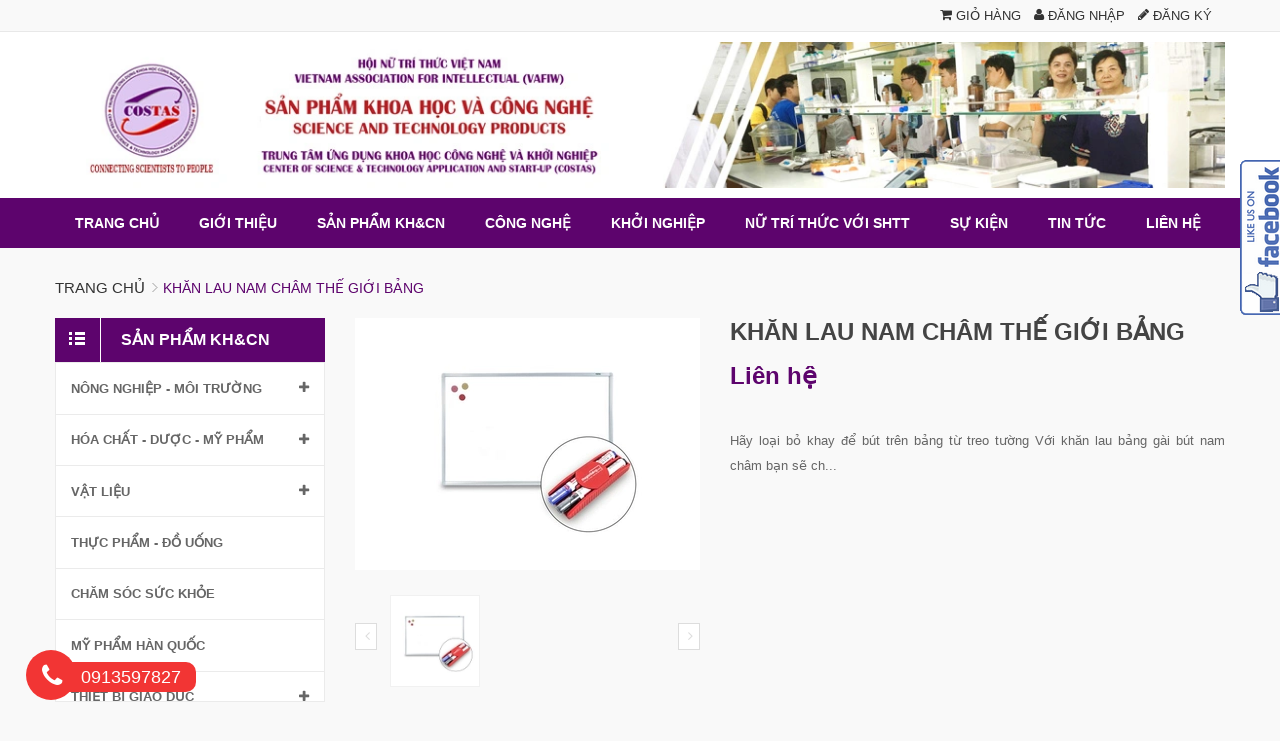

--- FILE ---
content_type: text/html; charset=utf-8
request_url: https://sanphamkhoahoc.vn/khan-lau-nam-cham-the-gioi-bang
body_size: 25227
content:
<!DOCTYPE html> 
<html lang="vi">
	<head>
		<meta charset="UTF-8" />
		<meta http-equiv="x-ua-compatible" content="ie=edge">
		<meta http-equiv="content-language" content="vi">
		<meta http-equiv="Content-Type" content="text/html; charset=utf-8" />
		<meta name="viewport" content="width=device-width, initial-scale=1, maximum-scale=1">
		<meta name="robots" content="noodp,index,follow" />
		<meta name='revisit-after' content='1 days' />
		<title>
			KHĂN LAU NAM CHÂM THẾ GIỚI BẢNG  
		</title>
		
		<meta name="description" content="Hãy loại bỏ khay để bút trên bảng từ treo tường Với khăn lau bảng gài bút nam châm bạn sẽ chẳng cần dùng tới khay đựng bút nữa. Khăn lau và bút sẽ được giữ ngay trên bề mặt bảng ở bất kỳ vị trí nào bạn muốn.">
		
		<link rel="canonical" href="https://sanphamkhoahoc.vn/khan-lau-nam-cham-the-gioi-bang">
		<link rel="icon" href="//bizweb.dktcdn.net/100/178/967/themes/240444/assets/favicon.png?1735013132575" type="image/x-icon" />

		
<meta property="og:type" content="product">
<meta property="og:title" content="KHĂN LAU NAM CH&#194;M THẾ GIỚI BẢNG">

<meta property="og:image" content="http://bizweb.dktcdn.net/thumb/grande/100/178/967/products/khan-lau-nam-cham-the-gioi-bang.jpg?v=1622779666443">
<meta property="og:image:secure_url" content="https://bizweb.dktcdn.net/thumb/grande/100/178/967/products/khan-lau-nam-cham-the-gioi-bang.jpg?v=1622779666443">

<meta property="og:price:amount" content="0₫">
<meta property="og:price:currency" content="VND">


<meta property="og:description" content="H&#227;y loại bỏ khay để b&#250;t tr&#234;n bảng từ treo tường Với khăn lau bảng g&#224;i b&#250;t nam ch&#226;m bạn sẽ chẳng cần d&#249;ng tới khay đựng b&#250;t nữa. Khăn lau v&#224; b&#250;t sẽ được giữ ngay tr&#234;n bề mặt bảng ở bất kỳ vị tr&#237; n&#224;o bạn muốn.">

<meta property="og:url" content="https://sanphamkhoahoc.vn/khan-lau-nam-cham-the-gioi-bang">
<meta property="og:site_name" content="Trung tâm ứng dụng KH&CN và khởi nghiệm">
<meta property="og:type" content="website">
<meta property="og:title" content="KHĂN LAU NAM CH&#194;M THẾ GIỚI BẢNG">
<meta property="og:image" content="http://bizweb.dktcdn.net/100/178/967/themes/240444/assets/share.jpg?1735013132575">
<meta property="og:image:secure_url" content="https://bizweb.dktcdn.net/100/178/967/themes/240444/assets/share.jpg?1735013132575">

		<link href="//bizweb.dktcdn.net/100/178/967/themes/240444/assets/bootstrap.css?1735013132575" rel="stylesheet" type="text/css" media="all" />
		<link href="//bizweb.dktcdn.net/100/178/967/themes/240444/assets/font-awesome.css?1735013132575" rel="stylesheet" type="text/css" media="all" />
		<link href="//bizweb.dktcdn.net/100/178/967/themes/240444/assets/owl.carousel.css?1735013132575" rel="stylesheet" type="text/css" media="all" />
		<link href="//bizweb.dktcdn.net/100/178/967/themes/240444/assets/owl.transitions.css?1735013132575" rel="stylesheet" type="text/css" media="all" />
		<link href="//bizweb.dktcdn.net/100/178/967/themes/240444/assets/jgrowl.css?1735013132575" rel="stylesheet" type="text/css" media="all" />
		<link href="//bizweb.dktcdn.net/100/178/967/themes/240444/assets/style.css?1735013132575" rel="stylesheet" type="text/css" media="all" />

		<script>
	var Bizweb = Bizweb || {};
	Bizweb.store = 'nguyen-manh-duy.mysapo.net';
	Bizweb.id = 178967;
	Bizweb.theme = {"id":240444,"name":"Dillima","role":"main"};
	Bizweb.template = 'product';
	if(!Bizweb.fbEventId)  Bizweb.fbEventId = 'xxxxxxxx-xxxx-4xxx-yxxx-xxxxxxxxxxxx'.replace(/[xy]/g, function (c) {
	var r = Math.random() * 16 | 0, v = c == 'x' ? r : (r & 0x3 | 0x8);
				return v.toString(16);
			});		
</script>
<script>
	(function () {
		function asyncLoad() {
			var urls = ["//bwstatistics.sapoapps.vn/genscript/script.js?store=nguyen-manh-duy.mysapo.net"];
			for (var i = 0; i < urls.length; i++) {
				var s = document.createElement('script');
				s.type = 'text/javascript';
				s.async = true;
				s.src = urls[i];
				var x = document.getElementsByTagName('script')[0];
				x.parentNode.insertBefore(s, x);
			}
		};
		window.attachEvent ? window.attachEvent('onload', asyncLoad) : window.addEventListener('load', asyncLoad, false);
	})();
</script>


<script>
	window.BizwebAnalytics = window.BizwebAnalytics || {};
	window.BizwebAnalytics.meta = window.BizwebAnalytics.meta || {};
	window.BizwebAnalytics.meta.currency = 'VND';
	window.BizwebAnalytics.tracking_url = '/s';

	var meta = {};
	
	meta.product = {"id": 21837311, "vendor": "Thế giới bảng", "name": "KHĂN LAU NAM CHÂM THẾ GIỚI BẢNG",
	"type": "Thiết bị giáo dục", "price": 0 };
	
	
	for (var attr in meta) {
	window.BizwebAnalytics.meta[attr] = meta[attr];
	}
</script>

	
		<script src="/dist/js/stats.min.js?v=96f2ff2"></script>
	













		<script src="//ajax.googleapis.com/ajax/libs/jquery/2.1.4/jquery.min.js"></script>
		<!--<script src="//bizweb.dktcdn.net/100/178/967/themes/240444/assets/jquery210.js?1735013132575" type="text/javascript"></script>-->


		

		

		<link href="//bizweb.dktcdn.net/100/178/967/themes/240444/assets/bw-statistics-style.css?1735013132575" rel="stylesheet" type="text/css" media="all" />
		<link href="//bizweb.dktcdn.net/100/178/967/themes/240444/assets/cf-stylesheet.css?1735013132575" rel="stylesheet" type="text/css" media="all" />
		<link href="//bizweb.dktcdn.net/100/178/967/themes/240444/assets/appbulk-blog-statistics.css?1735013132575" rel="stylesheet" type="text/css" media="all" />
		<script>var PromotionPopupAppUtil=PromotionPopupAppUtil || {};</script>
		<link href="//bizweb.dktcdn.net/100/178/967/themes/240444/assets/appbulk-available-notice.css?1735013132575" rel="stylesheet" type="text/css" media="all" />
		<script>var ProductReviewsAppUtil=ProductReviewsAppUtil || {};</script>
	</head>
	<body class="cls-product" ontouchstart="">
		<div id="fb-root"></div>
		
		<script>
			(function(d, s, id) {
				var js, fjs = d.getElementsByTagName(s)[0];
				if (d.getElementById(id)) return;
				js = d.createElement(s); js.id = id;
				js.src = "//connect.facebook.net/vi_VN/sdk.js#xfbml=1&version=v2.5";
				fjs.parentNode.insertBefore(js, fjs);
			}(document, 'script', 'facebook-jssdk'));
		</script>
		
		<div class="header-container">
			<div class="top-link">
				<div class="container">
					<div class="top-link-inner">
						<div class="row">
							<div class="col-md-12 col-sm-12 col-xs-12">
								<div class="right-header">
									<div class="right-icon">
										<a href="/cart"><i class="fa fa-shopping-cart" aria-hidden="true"></i> Giỏ hàng</a>
									</div>
									
									<div class="right-icon">
										<a href="/account/login"><i class="fa fa-user" aria-hidden="true"></i> Đăng nhập</a>
									</div>
									<div class="right-icon">
										<a href="/account/register"><i class="fa fa-pencil" aria-hidden="true"></i> Đăng ký</a>
									</div>
									
								</div>
							</div>
						</div>
					</div>
				</div>
			</div>
			<div class="header">
				<div class="container">
					<div class="header-inner">
						<div class="row">
							<div class="header-content clearfix">
								<div class="col-xs-12">	
									
									<a href="/" title="Trung tâm ứng dụng KH&CN và khởi nghiệm" class="logo">
										<strong>Trung tâm ứng dụng KH&CN và khởi nghiệm</strong>
										<img src="//bizweb.dktcdn.net/100/178/967/themes/240444/assets/logo-home3.png?1735013132575" alt="Trung tâm ứng dụng KH&CN và khởi nghiệm">
									</a>
										
								</div>
							</div>
						</div>
					</div>
				</div>
			</div>
		</div>
		<div class="ma-menu clearfix">
			<div class="container">
				<div class="ma-menu-inner">
					<div class="custom-menu">
						<div class="ma-nav-mobile-container visible-xs">
							<div class="navbar">
								<div id="navbar-inner" class="navbar-inner navbar-inactive">
									<div class="menu-mobile">
										<a class="btn btn-navbar navbar-toggle">.
											<span class="icon-bar"></span>
											<span class="icon-bar"></span>
											<span class="icon-bar"></span>
										</a>
										<span class="brand navbar-brand">Menu</span>
									</div>
									<ul id="ma-mobilemenu" class="mobilemenu nav-collapse collapse">
										
										
										<li class="level0 nav-1 level-top first  parent ">
											<a href="/" class="level-top">
												<span>Trang chủ </span>
											</a>
											<ul class="level0" style="display: none;">
												
											</ul> 
											<span class="head"><a href="javascript:void(0)"></a></span>
										</li>	
										
										
										
										<li class="level0 nav-2 level-top  parent ">
											<a href="/chuc-nang-nhiem-vu" class="level-top">
												<span>Giới thiệu </span>
											</a>
											<ul class="level0" style="display: none;">
												
												
												<li class=" level1 nav-1-1 first ">
													<a href="/chuc-nang-nhiem-vu">
														<span>Chức năng nhiệm vụ</span>
													</a>
												</li>
												
												
												
												<li class=" level1 nav-1-1 ">
													<a href="/lanh-dao-trung-tam">
														<span>Lãnh đạo trung tâm</span>
													</a>
												</li>
												
												
												
												<li class=" level1 nav-1-1 last ">
													<a href="/co-cau-to-chuc">
														<span>Cơ cấu tổ chức</span>
													</a>
												</li>
												
												
											</ul> 
											<span class="head"><a href="javascript:void(0)"></a></span>
										</li>	
										
										
										
										<li class="level0 nav-3 level-top  parent ">
											<a href="/collections/all" class="level-top">
												<span>Sản phẩm KH&CN </span>
											</a>
											<ul class="level0" style="display: none;">
												
												
												<li class="level1 nav-1-1 first  parent ">
													<a href="/collections/all">
														<span>SẢN PHẨM KH&CN</span>
													</a>
													<ul class="level1" style="display: none;">
														
														<li class=" level2 nav-1-1-1 first ">
															<a href="/collections/all">
																<span>SẢN PHẨM KH&CN</span>
															</a>
														</li>
														
													</ul>
													<span class="head"><a href="javascript:void(0)"></a></span>
												</li>
												
												
											</ul> 
											<span class="head"><a href="javascript:void(0)"></a></span>
										</li>	
										
										
										
										<li class="level0 nav-4 level-top  parent ">
											<a href="/cong-nghe" class="level-top">
												<span>Công nghệ </span>
											</a>
											<ul class="level0" style="display: none;">
												
												
												<li class="level1 nav-1-1 first  parent ">
													<a href="/cong-nghe">
														<span>công nghệ</span>
													</a>
													<ul class="level1" style="display: none;">
														
														<li class=" level2 nav-1-1-1 first ">
															<a href="/cong-nghe">
																<span>công nghệ</span>
															</a>
														</li>
														
													</ul>
													<span class="head"><a href="javascript:void(0)"></a></span>
												</li>
												
												
											</ul> 
											<span class="head"><a href="javascript:void(0)"></a></span>
										</li>	
										
										
										
										<li class=" level0 nav-5 level-top  ">
											<a href="/san-pham-khoa-hoc-va-cong-nghe" class="level-top">
												<span>Khởi nghiệp</span>
											</a>
										</li>
										
										
										
										<li class="level0 nav-6 level-top  parent ">
											<a href="/lanh-dao-trung-tam" class="level-top">
												<span>Nữ trí thức với SHTT </span>
											</a>
											<ul class="level0" style="display: none;">
												
												
												<li class=" level1 nav-1-1 first ">
													<a href="/nu-tri-thuc-voi-shtt">
														<span>CHÂN DUNG NỮ SÁNG CHẾ</span>
													</a>
												</li>
												
												
												
												<li class=" level1 nav-1-1 last ">
													<a href="/cac-tai-san-tri-tue-cua-nttvn">
														<span>CÁC TÀI SẢN TRÍ TUỆ CỦA NTTVN</span>
													</a>
												</li>
												
												
											</ul> 
											<span class="head"><a href="javascript:void(0)"></a></span>
										</li>	
										
										
										
										<li class=" level0 nav-7 level-top  ">
											<a href="/su-kien" class="level-top">
												<span>Sự kiện</span>
											</a>
										</li>
										
										
										
										<li class="level0 nav-8 level-top  parent ">
											<a href="/tin-tuc" class="level-top">
												<span>Tin tức </span>
											</a>
											<ul class="level0" style="display: none;">
												
											</ul> 
											<span class="head"><a href="javascript:void(0)"></a></span>
										</li>	
										
										
										
										<li class=" level0 nav-9 level-top last  ">
											<a href="/lien-he" class="level-top">
												<span>Liên hệ</span>
											</a>
										</li>
										
										
									</ul>
								</div>
							</div>
						</div>
						<div class="nav-container visible-lg visible-md">
							<div class="container-inner">
								<div id="pt_custommenu" class="pt_custommenu">
									<div id="pt_menu_link" class="pt_menu">
										<div class="parentMenu">
											<ul>
												
												
												<li class=""><a href="/"><span>Trang chủ</span></a>
													<ul>
														
													</ul>
												</li>
												
												
												
												<li class=""><a href="/chuc-nang-nhiem-vu"><span>Giới thiệu</span></a>
													<ul>
														
														<li ><a href="/chuc-nang-nhiem-vu"><span>Chức năng nhiệm vụ</span></a></li>
														
														<li ><a href="/lanh-dao-trung-tam"><span>Lãnh đạo trung tâm</span></a></li>
														
														<li ><a href="/co-cau-to-chuc"><span>Cơ cấu tổ chức</span></a></li>
														
													</ul>
												</li>
												
												
												
												<li class=""><a href="/collections/all"><span>Sản phẩm KH&CN</span></a>
													<ul>
														
														<li ><a href="/collections/all"><span>SẢN PHẨM KH&CN</span></a></li>
														
													</ul>
												</li>
												
												
												
												<li class=""><a href="/cong-nghe"><span>Công nghệ</span></a>
													<ul>
														
														<li ><a href="/cong-nghe"><span>công nghệ</span></a></li>
														
													</ul>
												</li>
												
												
												
												<li class=""><a href="/san-pham-khoa-hoc-va-cong-nghe"><span>Khởi nghiệp</span></a></li>
												
												
												
												<li class=""><a href="/lanh-dao-trung-tam"><span>Nữ trí thức với SHTT</span></a>
													<ul>
														
														<li ><a href="/nu-tri-thuc-voi-shtt"><span>CHÂN DUNG NỮ SÁNG CHẾ</span></a></li>
														
														<li ><a href="/cac-tai-san-tri-tue-cua-nttvn"><span>CÁC TÀI SẢN TRÍ TUỆ CỦA NTTVN</span></a></li>
														
													</ul>
												</li>
												
												
												
												<li class=""><a href="/su-kien"><span>Sự kiện</span></a></li>
												
												
												
												<li class=""><a href="/tin-tuc"><span>Tin tức</span></a>
													<ul>
														
													</ul>
												</li>
												
												
												
												<li class=""><a href="/lien-he"><span>Liên hệ</span></a></li>
												
												
											</ul>
										</div>
									</div>
									<div class="clearBoth"></div>
								</div>
							</div>
						</div>
					</div>
				</div>
			</div>
		</div>

		<div class="main-container col1-layout" itemscope itemtype="http://schema.org/Product">
	<meta itemprop="url" content="//sanphamkhoahoc.vn/khan-lau-nam-cham-the-gioi-bang">
	<meta itemprop="image" content="//bizweb.dktcdn.net/thumb/medium/100/178/967/products/khan-lau-nam-cham-the-gioi-bang.jpg?v=1622779666443">
	<meta itemprop="shop-currency" content="VND">
	<div class="container">
		<div class="container-inner">
			<div class="main">
				<div class="breadcrumbs">
	<ul>
		<li>
			<a class="home" title="Trở lại trang chủ" href="/" >Trang chủ</a>
		</li>
		
		
		<li>
			<span>/</span>
			<strong>KHĂN LAU NAM CHÂM THẾ GIỚI BẢNG</strong>
		</li>
		

	</ul>
</div>
				<div class="row">
					<div class="col-lg-3 col-md-3 col-sm-4 col-xs-12 aside_nc hidden-xs">
						<div class="categories-inner clearfix" style="margin-top: 0;">
							<div class="title-categories">
								<h2><em class="fa fa-bars"></em>Sản phẩm KH&CN</h2>
							</div>
							<div class="navleft-container">
								<div id="pt_vmegamenu" class="pt_vmegamenu">
									<div class="category-vmega_toggle">
										
										
										<div class="pt_menu first  ">
											<div class="parentMenu">
												<a href="/nong-nghiep-moi-truong">
													<span>Nông nghiệp - Môi trường</span>
												</a>
												<span class="btn-cate fa fa-plus"></span>
											</div>
											<div class="wrap-popup">
												<div class="popup">
													<div class="arrow-left-menu" id="arrow-left-menu143"></div>
													<div class="box-popup">
														<div class="block1">
															
															
															<div class="column first col1" style="float:left;">
																<div class="itemMenu level1">
																	<a class="itemMenuName level1" href="/cac-san-pham-nong-nghiep-sach-gao-rau-qua"><span>Nông nghiệp sạch</span></a>															
																	<div class="itemSubMenu level1">
																		<div class="itemMenu level2">
																			
																			<a class="itemMenuName level2" href="/tra-thai-nguyen">
																				<span>Trà Thái Nguyên</span></a>
																			
																			<a class="itemMenuName level2" href="/tinh-dau">
																				<span>Tinh dầu</span></a>
																			
																		</div>
																	</div>
																</div>
															</div>
															
															
															
															<div class="column first col1" style="float:left;">
																<div class="itemMenu level1">
																	<a class="itemMenuName level1" href="/che-pham-sinh-hoc"><span>Chế phẩm sinh học</span></a>															
																	<div class="itemSubMenu level1">
																		<div class="itemMenu level2">
																			
																			<a class="itemMenuName level2" href="/che-pham-vi-sinh-xu-ly-moi-truong">
																				<span>Chế phẩm vi sinh xử lý môi trường</span></a>
																			
																			<a class="itemMenuName level2" href="/cac-loai-che-pham-sinh-hoc-trong-chan-nuoi-trong-trot">
																				<span>Các loại chế phẩm sinh học trong chăn nuôi, trồng trọt</span></a>
																			
																			<a class="itemMenuName level2" href="/cac-loai-che-pham-sinh-hoc-cai-tao-dat">
																				<span>Các loại chế phẩm sinh học cải tạo đất</span></a>
																			
																		</div>
																	</div>
																</div>
															</div>
															
															
															<div class="clearBoth"></div>
														</div>
													</div>
												</div>
											</div>
										</div>
										
										
										
										<div class="pt_menu  ">
											<div class="parentMenu">
												<a href="/hoa-chat-duoc">
													<span>Hóa chất - Dược - Mỹ phẩm</span>
												</a>
												<span class="btn-cate fa fa-plus"></span>
											</div>
											<div class="wrap-popup">
												<div class="popup">
													<div class="arrow-left-menu" id="arrow-left-menu143"></div>
													<div class="box-popup">
														<div class="block1">
															
															
															<div class="column first col1" style="float:left;">
																<div class="itemMenu level1">
																	<a class="itemMenuName level1" href="/cac-loai-thuc-pham-chuc-nang"><span>Thực phẩm chức năng</span></a>															
																	<div class="itemSubMenu level1">
																		<div class="itemMenu level2">
																			
																			<a class="itemMenuName level2" href="/tang-cuong-he-mien-dich">
																				<span>Tăng cường hệ miễn dịch</span></a>
																			
																			<a class="itemMenuName level2" href="/ho-tro-dieu-tri">
																				<span>Hỗ trợ điều trị</span></a>
																			
																			<a class="itemMenuName level2" href="/bo-sung-noi-tiet-to">
																				<span>Bổ sung nội tiết tố</span></a>
																			
																			<a class="itemMenuName level2" href="/san-pham-dinh-duong-cham-soc-suc-khoe-cong-dong">
																				<span>Sản phẩm dinh dưỡng chăm sóc sức khỏe cộng đồng</span></a>
																			
																		</div>
																	</div>
																</div>
															</div>
															
															
															
															<div class="column first col1" style="float:left;">
																<div class="itemMenu level1">
																	<a class="itemMenuName level1" href="/my-pham"><span>Mỹ phẩm</span></a>															
																	<div class="itemSubMenu level1">
																		<div class="itemMenu level2">
																			
																			<a class="itemMenuName level2" href="/cham-soc-da">
																				<span>Chăm sóc da</span></a>
																			
																			<a class="itemMenuName level2" href="/cham-soc-toc">
																				<span>Chăm sóc tóc</span></a>
																			
																			<a class="itemMenuName level2" href="/san-pham-trang-diem">
																				<span>Sản phẩm trang điểm</span></a>
																			
																		</div>
																	</div>
																</div>
															</div>
															
															
															
															<div class="column first col1" style="float:left;">
																<div class="itemMenu level1">
																	<a class="itemMenuName level1" href="/hoa-chat-tay-rua"><span>Hóa chất tẩy rửa</span></a>															
																	<div class="itemSubMenu level1">
																		<div class="itemMenu level2">
																			
																		</div>
																	</div>
																</div>
															</div>
															
															
															<div class="clearBoth"></div>
														</div>
													</div>
												</div>
											</div>
										</div>
										
										
										
										<div class="pt_menu  ">
											<div class="parentMenu">
												<a href="/vat-lieu">
													<span>Vật liệu</span>
												</a>
												<span class="btn-cate fa fa-plus"></span>
											</div>
											<div class="wrap-popup">
												<div class="popup">
													<div class="arrow-left-menu" id="arrow-left-menu143"></div>
													<div class="box-popup">
														<div class="block1">
															
															
															<div class="column first col1" style="float:left;">
																<div class="itemMenu level1">
																	<a class="itemMenuName level1" href="/son-chong-chay-son-chong-nong"><span>Sơn KOVA</span></a>															
																	<div class="itemSubMenu level1">
																		<div class="itemMenu level2">
																			
																			<a class="itemMenuName level2" href="/son-nuoc-noi-ngoai-that">
																				<span>Sơn nước nội ngoại thất</span></a>
																			
																			<a class="itemMenuName level2" href="/son-san-the-thao-san-cong-nghiep">
																				<span>Sơn sàn thể thao, sàn công nghiệp</span></a>
																			
																			<a class="itemMenuName level2" href="/matit-va-chong-tham">
																				<span>Matit và chống thấm</span></a>
																			
																			<a class="itemMenuName level2" href="/son-dac-biet">
																				<span>Sơn đặc biệt</span></a>
																			
																			<a class="itemMenuName level2" href="/son-chong-nong">
																				<span>Sơn chống nóng</span></a>
																			
																			<a class="itemMenuName level2" href="/son-phu-bong">
																				<span>Sơn phủ bóng</span></a>
																			
																		</div>
																	</div>
																</div>
															</div>
															
															
															
															<div class="column first col1" style="float:left;">
																<div class="itemMenu level1">
																	<a class="itemMenuName level1" href="/san-pham-nano-bac"><span>Sản phẩm Nano Bạc</span></a>										
																</div>
															</div>
															
															
															<div class="clearBoth"></div>
														</div>
													</div>
												</div>
											</div>
										</div>
										
										
										
										<div class="pt_menu ">
											<div class="parentMenu noSubMenu">
												<a href="/thuc-pham-do-uong">
													<span>Thực phẩm - Đồ uống</span>
												</a>
											</div>
										</div>
										
										
										
										<div class="pt_menu ">
											<div class="parentMenu noSubMenu">
												<a href="/cham-soc-suc-khoe">
													<span>Chăm sóc sức khỏe</span>
												</a>
											</div>
										</div>
										
										
										
										<div class="pt_menu ">
											<div class="parentMenu noSubMenu">
												<a href="/my-pham-han-quoc">
													<span>Mỹ phẩm Hàn Quốc</span>
												</a>
											</div>
										</div>
										
										
										
										<div class="pt_menu last  ">
											<div class="parentMenu">
												<a href="/thiet-bi-giao-duc">
													<span>Thiết bị giáo dục</span>
												</a>
												<span class="btn-cate fa fa-plus"></span>
											</div>
											<div class="wrap-popup">
												<div class="popup">
													<div class="arrow-left-menu" id="arrow-left-menu143"></div>
													<div class="box-popup">
														<div class="block1">
															
															
															<div class="column first col1" style="float:left;">
																<div class="itemMenu level1">
																	<a class="itemMenuName level1" href="/bang-tu-trang"><span>Bảng từ trắng</span></a>										
																</div>
															</div>
															
															
															
															<div class="column first col1" style="float:left;">
																<div class="itemMenu level1">
																	<a class="itemMenuName level1" href="/bang-tu-xanh"><span>Bảng từ xanh</span></a>										
																</div>
															</div>
															
															
															
															<div class="column first col1" style="float:left;">
																<div class="itemMenu level1">
																	<a class="itemMenuName level1" href="/bang-di-dong"><span>Bảng di động</span></a>										
																</div>
															</div>
															
															
															
															<div class="column first col1" style="float:left;">
																<div class="itemMenu level1">
																	<a class="itemMenuName level1" href="/bang-ghim"><span>Bảng ghim</span></a>										
																</div>
															</div>
															
															
															
															<div class="column first col1" style="float:left;">
																<div class="itemMenu level1">
																	<a class="itemMenuName level1" href="/bang-menu"><span>Bảng menu</span></a>										
																</div>
															</div>
															
															
															
															<div class="column first col1" style="float:left;">
																<div class="itemMenu level1">
																	<a class="itemMenuName level1" href="/bang-tre-em"><span>Bảng trẻ em</span></a>										
																</div>
															</div>
															
															
															
															<div class="column first col1" style="float:left;">
																<div class="itemMenu level1">
																	<a class="itemMenuName level1" href="/bang-vach-ngan"><span>Bảng vách ngăn</span></a>										
																</div>
															</div>
															
															
															
															<div class="column first col1" style="float:left;">
																<div class="itemMenu level1">
																	<a class="itemMenuName level1" href="/bang-truot-ngang"><span>Bảng trượt ngang</span></a>										
																</div>
															</div>
															
															
															
															<div class="column first col1" style="float:left;">
																<div class="itemMenu level1">
																	<a class="itemMenuName level1" href="/bang-truot-doc"><span>Bảng trượt dọc</span></a>										
																</div>
															</div>
															
															
															
															<div class="column first col1" style="float:left;">
																<div class="itemMenu level1">
																	<a class="itemMenuName level1" href="/bang-thong-tin"><span>Bảng thông tin</span></a>										
																</div>
															</div>
															
															
															
															<div class="column first col1" style="float:left;">
																<div class="itemMenu level1">
																	<a class="itemMenuName level1" href="/bang-ghi-chu"><span>Bảng ghi chú</span></a>										
																</div>
															</div>
															
															
															
															<div class="column first col1" style="float:left;">
																<div class="itemMenu level1">
																	<a class="itemMenuName level1" href="/bang-khong-khung"><span>Bảng không khung</span></a>										
																</div>
															</div>
															
															
															
															<div class="column first col1" style="float:left;">
																<div class="itemMenu level1">
																	<a class="itemMenuName level1" href="/bang-kinh"><span>Bảng kính</span></a>										
																</div>
															</div>
															
															
															
															<div class="column first col1" style="float:left;">
																<div class="itemMenu level1">
																	<a class="itemMenuName level1" href="/bang-quan-tri"><span>Bảng quản trị</span></a>										
																</div>
															</div>
															
															
															
															<div class="column first col1" style="float:left;">
																<div class="itemMenu level1">
																	<a class="itemMenuName level1" href="/bang-flipchart"><span>Bảng Flipchart</span></a>										
																</div>
															</div>
															
															
															
															<div class="column first col1" style="float:left;">
																<div class="itemMenu level1">
																	<a class="itemMenuName level1" href="/phu-kien-bang"><span>Phụ kiện bảng</span></a>										
																</div>
															</div>
															
															
															<div class="clearBoth"></div>
														</div>
													</div>
												</div>
											</div>
										</div>
										
										
										<div class="clearBoth"></div>
									</div>
								</div>
							</div>								
						</div>
						<div class="online_support block">
	<div class="box-title">
		<h2>Hỗ trợ trực tuyến</h2>
	</div>
	<div class="block-content">
		<div class="sp_1">
			<p>Tư vấn bán hàng 1</p>
			<p>Kinh doanh 1: <span>0913597827</span></p>
		</div>
		<div class="sp_2">
			<p>Tư vấn bán hàng 2</p>
			<p>Kinh doanh 2: <span>0965806761</span></p>
		</div>
		<div class="sp_mail">
			<p>Email liên hệ</p>
			<p><a href="mailto:costas.vn@gmail.com">costas.vn@gmail.com</a></p>
		</div>
	</div>
</div>

						
<div class="blog_news">
	<div class="heading box-title">
		<h2>Tin tức mới</h2>
		<div class="heading-button">
			<span class="button-prev" onclick="$('#owl-news-blog').data('owlCarousel').prev();"><i class="fa fa-angle-left"></i></span>
			<span class="button-next" onclick="$('#owl-news-blog').data('owlCarousel').next();"><i class="fa fa-angle-right"></i></span>
		</div>
	</div>
	<div class="block-content">
		<div id="owl-news-blog" class="owl-carousel owl-theme">
			
			
			<div class="item blog-post">
				<div class="blog-image">
					
					<a href="/cac-cot-moc-cong-nghe-quan-su-nam-2025-tu-vu-khi-laser-den-chien-tranh-tuong-lai"><img src="//bizweb.dktcdn.net/thumb/medium/100/178/967/articles/anh-thiet-bi-quan-su.png?v=1768207452553" alt="Tin tức - Blog"/></a>
					
				</div>
				<div>
					<h3>
						<a class="article_title" href="/cac-cot-moc-cong-nghe-quan-su-nam-2025-tu-vu-khi-laser-den-chien-tranh-tuong-lai">Các cột mốc công nghệ quân sự năm 2025: từ vũ khí laser đến chiến tranh tương lai</a>
					</h3>
					<p class="article_details">
						<span><i class="fa fa-user" aria-hidden="true"></i> Thị Khánh Vân Lê</span>
						<span><i class="fa fa-calendar" aria-hidden="true"></i> 12/ 01/ 2026</span>
					</p>
					<p class="post_content">Năm 2025 chứng kiến sự bùng nổ các tiến bộ công nghệ quân sự, với nhiều hệ thống đạt mốc quan trọng trong thử nghiệm và triển khai thực tế, định hình lại chiến lược quốc phòng toàn cầu. Từ...<a href=/cac-cot-moc-cong-nghe-quan-su-nam-2025-tu-vu-khi-laser-den-chien-tranh-tuong-lai> [Xem thêm...] </a></p>
				</div>
			</div>
			
			<div class="item blog-post">
				<div class="blog-image">
					
					<a href="/fpt-xuat-khau-lo-chip-nguon-thuong-mai-dau-tien-sang-nhat-ban-dau-moc-moi-cua-make-in-viet-nam"><img src="//bizweb.dktcdn.net/thumb/medium/100/178/967/articles/anh-chip-cua-fpt.png?v=1768207182343" alt="Tin tức - Blog"/></a>
					
				</div>
				<div>
					<h3>
						<a class="article_title" href="/fpt-xuat-khau-lo-chip-nguon-thuong-mai-dau-tien-sang-nhat-ban-dau-moc-moi-cua-make-in-viet-nam">FPT xuất khẩu lô chip nguồn thương mại đầu tiên sang Nhật Bản: Dấu mốc mới của “Make in Viet Nam”</a>
					</h3>
					<p class="article_details">
						<span><i class="fa fa-user" aria-hidden="true"></i> Thị Khánh Vân Lê</span>
						<span><i class="fa fa-calendar" aria-hidden="true"></i> 12/ 01/ 2026</span>
					</p>
					<p class="post_content">Tập đoàn FPT vừa bàn giao lô chip nguồn đầu tiên cho một công ty điện tử hàng đầu Nhật Bản thông qua Restar - tập đoàn lớn trong lĩnh vực phân phối thiết bị điện tử tại Nhật. Sự...<a href=/fpt-xuat-khau-lo-chip-nguon-thuong-mai-dau-tien-sang-nhat-ban-dau-moc-moi-cua-make-in-viet-nam> [Xem thêm...] </a></p>
				</div>
			</div>
			
			<div class="item blog-post">
				<div class="blog-image">
					
					<a href="/thuyet-luong-tu-100-nam-dot-pha-va-ung-dung-trong-khoa-hoc-hien-dai-1"><img src="//bizweb.dktcdn.net/thumb/medium/100/178/967/articles/anh-thuyet-luong-tu.jpg?v=1768206741883" alt="Tin tức - Blog"/></a>
					
				</div>
				<div>
					<h3>
						<a class="article_title" href="/thuyet-luong-tu-100-nam-dot-pha-va-ung-dung-trong-khoa-hoc-hien-dai-1">Thuyết lượng tử: 100 năm đột phá và ứng dụng trong khoa học hiện đại</a>
					</h3>
					<p class="article_details">
						<span><i class="fa fa-user" aria-hidden="true"></i> Thị Khánh Vân Lê</span>
						<span><i class="fa fa-calendar" aria-hidden="true"></i> 12/ 01/ 2026</span>
					</p>
					<p class="post_content">Thuyết lượng tử đã có một hành trình dài từ khi ra đời cho đến nay, khẳng định được vai trò quan trọng trong nền khoa học hiện đại. Trải qua 100 năm phát triển, lý thuyết này không chỉ...<a href=/thuyet-luong-tu-100-nam-dot-pha-va-ung-dung-trong-khoa-hoc-hien-dai-1> [Xem thêm...] </a></p>
				</div>
			</div>
			
			<div class="item blog-post">
				<div class="blog-image">
					
					<a href="/nu-tri-thuc-costas-day-manh-ket-noi-khoa-hoc-cong-nghe-va-thi-truong-trong-nam-2026"><img src="//bizweb.dktcdn.net/thumb/medium/100/178/967/articles/anh-hoi-nghi-tong-ket-2025.jpg?v=1768206205690" alt="Tin tức - Blog"/></a>
					
				</div>
				<div>
					<h3>
						<a class="article_title" href="/nu-tri-thuc-costas-day-manh-ket-noi-khoa-hoc-cong-nghe-va-thi-truong-trong-nam-2026">Nữ trí thức COSTAS đẩy mạnh kết nối khoa học, công nghệ và thị trường trong năm 2026</a>
					</h3>
					<p class="article_details">
						<span><i class="fa fa-user" aria-hidden="true"></i> Thị Khánh Vân Lê</span>
						<span><i class="fa fa-calendar" aria-hidden="true"></i> 12/ 01/ 2026</span>
					</p>
					<p class="post_content">Ngày 10/1, tại Hà Nội, Chi hội Nữ trí thức (NTT) COSTAS phối hợp với Trung tâm Ứng dụng khoa học, công nghệ và khởi nghiệp (COSTAS) tổ chức Hội nghị tổng kết hoạt động năm 2025, đồng thời thông...<a href=/nu-tri-thuc-costas-day-manh-ket-noi-khoa-hoc-cong-nghe-va-thi-truong-trong-nam-2026> [Xem thêm...] </a></p>
				</div>
			</div>
			
			<div class="item blog-post">
				<div class="blog-image">
					
					<a href="/cong-cu-sang-loc-tim-mach-co-the-bo-sot-50-ca-nguy-co-cao"><img src="//bizweb.dktcdn.net/thumb/medium/100/178/967/articles/anh-nhip-tim.png?v=1767932158593" alt="Tin tức - Blog"/></a>
					
				</div>
				<div>
					<h3>
						<a class="article_title" href="/cong-cu-sang-loc-tim-mach-co-the-bo-sot-50-ca-nguy-co-cao">Công cụ sàng lọc tim mạch có thể bỏ sót 50% ca nguy cơ cao</a>
					</h3>
					<p class="article_details">
						<span><i class="fa fa-user" aria-hidden="true"></i> Thị Khánh Vân Lê</span>
						<span><i class="fa fa-calendar" aria-hidden="true"></i> 09/ 01/ 2026</span>
					</p>
					<p class="post_content">Các công cụ sàng lọc tim mạch hiện đang được sử dụng để phòng ngừa nhồi máu cơ tim không phát hiện được gần một nửa số người thực sự có nguy cơ, theo một nghiên cứu mới do nhà...<a href=/cong-cu-sang-loc-tim-mach-co-the-bo-sot-50-ca-nguy-co-cao> [Xem thêm...] </a></p>
				</div>
			</div>
			
			<div class="item blog-post">
				<div class="blog-image">
					
					<a href="/con-chip-1-8nm-dau-tien-tren-the-gioi-da-ra-doi"><img src="//bizweb.dktcdn.net/thumb/medium/100/178/967/articles/anh-bo-chip-cua-intel.png?v=1767931180413" alt="Tin tức - Blog"/></a>
					
				</div>
				<div>
					<h3>
						<a class="article_title" href="/con-chip-1-8nm-dau-tien-tren-the-gioi-da-ra-doi">Con chip 1.8nm đầu tiên trên thế giới đã ra đời</a>
					</h3>
					<p class="article_details">
						<span><i class="fa fa-user" aria-hidden="true"></i> Thị Khánh Vân Lê</span>
						<span><i class="fa fa-calendar" aria-hidden="true"></i> 09/ 01/ 2026</span>
					</p>
					<p class="post_content">Vào ngày 5/1/2026, tại Las Vegas, Intel đã công bố chip PC AI hàng đầu thường niên - bộ xử lý&nbsp;#CoreUltra&nbsp;thế hệ thứ ba (có tên mã là Panther Lake) – một ngày trước khi khai mạc&nbsp;#ces2026.
Đây là nền tảng...<a href=/con-chip-1-8nm-dau-tien-tren-the-gioi-da-ra-doi> [Xem thêm...] </a></p>
				</div>
			</div>
			
			<div class="item blog-post">
				<div class="blog-image">
					
					<a href="/tu-phong-thi-nghiem-ra-dong-ruong-chinh-sach-2025-mo-loi-dua-khoa-hoc-cong-nghe-dong-hanh-cung-nong-nghiep"><img src="//bizweb.dktcdn.net/thumb/medium/100/178/967/articles/anh-phong-thi-nghiem.png?v=1767862248620" alt="Tin tức - Blog"/></a>
					
				</div>
				<div>
					<h3>
						<a class="article_title" href="/tu-phong-thi-nghiem-ra-dong-ruong-chinh-sach-2025-mo-loi-dua-khoa-hoc-cong-nghe-dong-hanh-cung-nong-nghiep">Từ phòng thí nghiệm ra đồng ruộng: Chính sách 2025 mở lối đưa khoa học công nghệ đồng hành cùng nông nghiệp</a>
					</h3>
					<p class="article_details">
						<span><i class="fa fa-user" aria-hidden="true"></i> Thị Khánh Vân Lê</span>
						<span><i class="fa fa-calendar" aria-hidden="true"></i> 08/ 01/ 2026</span>
					</p>
					<p class="post_content">Khoảng cách giữa phòng thí nghiệm và đồng ruộng, giữa nhà khoa học và người nông dân, từ lâu vẫn được xem là một “điểm nghẽn” lớn trong phát triển nông nghiệp Việt Nam. Nhiều kết quả nghiên cứu có...<a href=/tu-phong-thi-nghiem-ra-dong-ruong-chinh-sach-2025-mo-loi-dua-khoa-hoc-cong-nghe-dong-hanh-cung-nong-nghiep> [Xem thêm...] </a></p>
				</div>
			</div>
			
			<div class="item blog-post">
				<div class="blog-image">
					
					<a href="/nghien-cuu-thu-nhan-tinh-dau-va-dich-duong-tu-la-trau-piper-betle-1"><img src="//bizweb.dktcdn.net/thumb/medium/100/178/967/articles/anh-la-trau-85d6e800-1139-483f-9105-c49e23acc599.png?v=1767861886753" alt="Tin tức - Blog"/></a>
					
				</div>
				<div>
					<h3>
						<a class="article_title" href="/nghien-cuu-thu-nhan-tinh-dau-va-dich-duong-tu-la-trau-piper-betle-1">Nghiên cứu thu nhận tinh dầu và dịch đường từ lá Trầu (Piper betle)</a>
					</h3>
					<p class="article_details">
						<span><i class="fa fa-user" aria-hidden="true"></i> Thị Khánh Vân Lê</span>
						<span><i class="fa fa-calendar" aria-hidden="true"></i> 08/ 01/ 2026</span>
					</p>
					<p class="post_content">Sâu đầu đen Opisina arenosella, một loài sâu hại ngoại lai nguy hiểm, đã chính thức xâm nhập và gây hại tại Bến Tre từ cuối năm 2020, sau đó nhanh chóng bùng phát thành dịch và lan rộng sang...<a href=/nghien-cuu-thu-nhan-tinh-dau-va-dich-duong-tu-la-trau-piper-betle-1> [Xem thêm...] </a></p>
				</div>
			</div>
			
			<div class="item blog-post">
				<div class="blog-image">
					
					<a href="/nghien-cuu-thu-nhan-tinh-dau-va-dich-duong-tu-la-trau-piper-betle"><img src="//bizweb.dktcdn.net/thumb/medium/100/178/967/articles/anh-la-trau.png?v=1767860820543" alt="Tin tức - Blog"/></a>
					
				</div>
				<div>
					<h3>
						<a class="article_title" href="/nghien-cuu-thu-nhan-tinh-dau-va-dich-duong-tu-la-trau-piper-betle">Nghiên cứu thu nhận tinh dầu và dịch đường từ lá Trầu (Piper betle)</a>
					</h3>
					<p class="article_details">
						<span><i class="fa fa-user" aria-hidden="true"></i> Thị Khánh Vân Lê</span>
						<span><i class="fa fa-calendar" aria-hidden="true"></i> 08/ 01/ 2026</span>
					</p>
					<p class="post_content">Sâu đầu đen Opisina arenosella, một loài sâu hại ngoại lai nguy hiểm, đã chính thức xâm nhập và gây hại tại Bến Tre từ cuối năm 2020, sau đó nhanh chóng bùng phát thành dịch và lan rộng sang...<a href=/nghien-cuu-thu-nhan-tinh-dau-va-dich-duong-tu-la-trau-piper-betle> [Xem thêm...] </a></p>
				</div>
			</div>
			
			<div class="item blog-post">
				<div class="blog-image">
					
					<a href="/tai-sinh-pin-xe-dien-cong-ty-han-quoc-muon-chinh-phuc-viet-nam"><img src="//bizweb.dktcdn.net/thumb/medium/100/178/967/articles/anhr-voi-cty-hq.jpg?v=1767859573577" alt="Tin tức - Blog"/></a>
					
				</div>
				<div>
					<h3>
						<a class="article_title" href="/tai-sinh-pin-xe-dien-cong-ty-han-quoc-muon-chinh-phuc-viet-nam">'Tái sinh' pin xe điện, công ty Hàn Quốc muốn chinh phục Việt Nam</a>
					</h3>
					<p class="article_details">
						<span><i class="fa fa-user" aria-hidden="true"></i> Thị Khánh Vân Lê</span>
						<span><i class="fa fa-calendar" aria-hidden="true"></i> 08/ 01/ 2026</span>
					</p>
					<p class="post_content">Trong khuôn khổ sự kiện Techfest Việt Nam 2025, PM Energy Solution - một "tân binh" của Hàn Quốc - đã chia sẻ về công nghệ "làm mới" pin xe điện và kế hoạch chinh phục Việt Nam.
Trong bối cảnh...<a href=/tai-sinh-pin-xe-dien-cong-ty-han-quoc-muon-chinh-phuc-viet-nam> [Xem thêm...] </a></p>
				</div>
			</div>
			
			<div class="item blog-post">
				<div class="blog-image">
					
					<a href="/rua-mat-giup-giam-trieu-chung-viem-mui-di-ung-theo-mua"><img src="//bizweb.dktcdn.net/thumb/medium/100/178/967/articles/anh-dt.png?v=1767858332107" alt="Tin tức - Blog"/></a>
					
				</div>
				<div>
					<h3>
						<a class="article_title" href="/rua-mat-giup-giam-trieu-chung-viem-mui-di-ung-theo-mua">Rửa mắt giúp giảm triệu chứng viêm mũi dị ứng theo mùa</a>
					</h3>
					<p class="article_details">
						<span><i class="fa fa-user" aria-hidden="true"></i> Thị Khánh Vân Lê</span>
						<span><i class="fa fa-calendar" aria-hidden="true"></i> 08/ 01/ 2026</span>
					</p>
					<p class="post_content">Viêm mũi dị ứng (hay còn gọi là hay fever) là tình trạng gây ra dị ứng theo mùa hoặc phản ứng với các dị nguyên trong môi trường như mạt bụi, lông động vật. Ước tính khoảng 10–30% dân...<a href=/rua-mat-giup-giam-trieu-chung-viem-mui-di-ung-theo-mua> [Xem thêm...] </a></p>
				</div>
			</div>
			
			<div class="item blog-post">
				<div class="blog-image">
					
					<a href="/chup-pet-ct-co-co-the-phat-hien-nguy-co-suy-tim-cho-nam-gioi"><img src="//bizweb.dktcdn.net/thumb/medium/100/178/967/articles/anh-suy-tim.png?v=1767858064033" alt="Tin tức - Blog"/></a>
					
				</div>
				<div>
					<h3>
						<a class="article_title" href="/chup-pet-ct-co-co-the-phat-hien-nguy-co-suy-tim-cho-nam-gioi">Chụp PET-CT cổ có thể phát hiện nguy cơ suy tim cho nam giới</a>
					</h3>
					<p class="article_details">
						<span><i class="fa fa-user" aria-hidden="true"></i> Thị Khánh Vân Lê</span>
						<span><i class="fa fa-calendar" aria-hidden="true"></i> 08/ 01/ 2026</span>
					</p>
					<p class="post_content">Một kỹ thuật chụp PET-CT&nbsp;cổ đơn giản có thể giúp xác định nam giới có nguy cơ suy tim gấp đôi, theo nghiên cứu do Đại học Luân Đôn -&nbsp;Vương quốc Anh&nbsp;dẫn đầu. Siêu âm động mạch cảnh&nbsp;giống như siêu...<a href=/chup-pet-ct-co-co-the-phat-hien-nguy-co-suy-tim-cho-nam-gioi> [Xem thêm...] </a></p>
				</div>
			</div>
			
			<div class="item blog-post">
				<div class="blog-image">
					
					<a href="/che-do-an-giau-polyphenol-giup-giam-nguy-co-benh-tim-mach-lau-dai"><img src="//bizweb.dktcdn.net/thumb/medium/100/178/967/articles/anh-nuoc-tra.png?v=1767857414287" alt="Tin tức - Blog"/></a>
					
				</div>
				<div>
					<h3>
						<a class="article_title" href="/che-do-an-giau-polyphenol-giup-giam-nguy-co-benh-tim-mach-lau-dai">Chế độ ăn giàu polyphenol giúp giảm nguy cơ bệnh tim mạch lâu dài</a>
					</h3>
					<p class="article_details">
						<span><i class="fa fa-user" aria-hidden="true"></i> Thị Khánh Vân Lê</span>
						<span><i class="fa fa-calendar" aria-hidden="true"></i> 08/ 01/ 2026</span>
					</p>
					<p class="post_content">Những người thường xuyên tiêu thụ các thực phẩm và đồ uống giàu polyphenol như trà, cà phê, quả mọng, ca cao, các loại hạt, ngũ cốc nguyên hạt và dầu ô liu; có thể sở hữu sức khỏe tim...<a href=/che-do-an-giau-polyphenol-giup-giam-nguy-co-benh-tim-mach-lau-dai> [Xem thêm...] </a></p>
				</div>
			</div>
			
			<div class="item blog-post">
				<div class="blog-image">
					
					<a href="/cac-nha-khoa-hoc-duc-giai-thich-ly-do-phu-nu-song-lau-hon-nam-gioi"><img src="//bizweb.dktcdn.net/thumb/medium/100/178/967/articles/anh-cua-duc.jpg?v=1766481375170" alt="Tin tức - Blog"/></a>
					
				</div>
				<div>
					<h3>
						<a class="article_title" href="/cac-nha-khoa-hoc-duc-giai-thich-ly-do-phu-nu-song-lau-hon-nam-gioi">Các nhà khoa học Đức giải thích lý do phụ nữ sống lâu hơn nam giới</a>
					</h3>
					<p class="article_details">
						<span><i class="fa fa-user" aria-hidden="true"></i> Thị Khánh Vân Lê</span>
						<span><i class="fa fa-calendar" aria-hidden="true"></i> 23/ 12/ 2025</span>
					</p>
					<p class="post_content">Trên cơ sở phân tích toàn diện nhất từ trước đến nay về sự khác biệt tuổi thọ giữa các loài động vật có vú và chim ở cả giống đực và cái, các nhà nghiên cứu Đức đã giải...<a href=/cac-nha-khoa-hoc-duc-giai-thich-ly-do-phu-nu-song-lau-hon-nam-gioi> [Xem thêm...] </a></p>
				</div>
			</div>
			
			<div class="item blog-post">
				<div class="blog-image">
					
					<a href="/dau-an-cac-nha-khoa-hoc-nu-tai-techfest-viet-nam-2025"><img src="//bizweb.dktcdn.net/thumb/medium/100/178/967/articles/anh-techfest.jpg?v=1766460818263" alt="Tin tức - Blog"/></a>
					
				</div>
				<div>
					<h3>
						<a class="article_title" href="/dau-an-cac-nha-khoa-hoc-nu-tai-techfest-viet-nam-2025">Dấu ấn các nhà khoa học nữ tại Techfest Việt Nam 2025</a>
					</h3>
					<p class="article_details">
						<span><i class="fa fa-user" aria-hidden="true"></i> Thị Khánh Vân Lê</span>
						<span><i class="fa fa-calendar" aria-hidden="true"></i> 23/ 12/ 2025</span>
					</p>
					<p class="post_content">Tối 13/12, tại không gian mở bên hồ Hoàn Kiếm (Hà Nội), Lễ khai mạc Techfest Việt Nam 2025 đã chính thức diễn ra, mở đầu cho chuỗi hoạt động lớn nhất trong năm của hệ sinh thái khởi nghiệp...<a href=/dau-an-cac-nha-khoa-hoc-nu-tai-techfest-viet-nam-2025> [Xem thêm...] </a></p>
				</div>
			</div>
			
			<div class="item blog-post">
				<div class="blog-image">
					
					<a href="/phat-huy-vai-tro-doi-ngu-tri-thuc-khoa-hoc-va-cong-nghe-trong-dot-pha-phat-trien-khoa-hoc-cong-nghe-va-doi-moi-sang-tao"><img src="//bizweb.dktcdn.net/thumb/medium/100/178/967/articles/anh-hoi-nghi-5-12.jpg?v=1766459717617" alt="Tin tức - Blog"/></a>
					
				</div>
				<div>
					<h3>
						<a class="article_title" href="/phat-huy-vai-tro-doi-ngu-tri-thuc-khoa-hoc-va-cong-nghe-trong-dot-pha-phat-trien-khoa-hoc-cong-nghe-va-doi-moi-sang-tao">Phát huy vai trò đội ngũ trí thức khoa học và công nghệ trong đột phá phát triển khoa học, công nghệ và đổi mới sáng tạo</a>
					</h3>
					<p class="article_details">
						<span><i class="fa fa-user" aria-hidden="true"></i> Thị Khánh Vân Lê</span>
						<span><i class="fa fa-calendar" aria-hidden="true"></i> 23/ 12/ 2025</span>
					</p>
					<p class="post_content">Ngày 5/12 tại Hà Nội, Liên hiệp các Hội Khoa học và Kỹ thuật Việt Nam (LHHVN) phối hợp với Hội Nữ trí thức Việt Nam tổ chức Hội thảo “Phát huy vai trò đội ngũ trí thức KH&amp;CN trong...<a href=/phat-huy-vai-tro-doi-ngu-tri-thuc-khoa-hoc-va-cong-nghe-trong-dot-pha-phat-trien-khoa-hoc-cong-nghe-va-doi-moi-sang-tao> [Xem thêm...] </a></p>
				</div>
			</div>
			
			<div class="item blog-post">
				<div class="blog-image">
					
					<a href="/ts-phan-thi-lan-chu-nhan-giai-semi-grand-prize-va-huy-chuong-vang-tai-kiwie-2024-o-han-quoc"><img src="//bizweb.dktcdn.net/thumb/medium/100/178/967/articles/pham-thi-lan-pc-version-05.jpg?v=1762775569193" alt="Tin tức - Blog"/></a>
					
				</div>
				<div>
					<h3>
						<a class="article_title" href="/ts-phan-thi-lan-chu-nhan-giai-semi-grand-prize-va-huy-chuong-vang-tai-kiwie-2024-o-han-quoc">TS. Phan Thị Lan - Chủ nhân Giải Semi-Grand Prize và Huy chương Vàng tại KIWIE 2024 ở Hàn Quốc</a>
					</h3>
					<p class="article_details">
						<span><i class="fa fa-user" aria-hidden="true"></i> Thị Khánh Vân Lê</span>
						<span><i class="fa fa-calendar" aria-hidden="true"></i> 10/ 11/ 2025</span>
					</p>
					<p class="post_content">Hơn một năm sau khi đoạt giải Semi-Grand Prize và Huy chương Vàng Triển lãm Quốc tế về Sáng chế của Phụ nữ (KIWIE) 2024 trong “màu áo” Viện Khoa học và Công nghệ Việt Nam - Hàn Quốc (VKIST),...<a href=/ts-phan-thi-lan-chu-nhan-giai-semi-grand-prize-va-huy-chuong-vang-tai-kiwie-2024-o-han-quoc> [Xem thêm...] </a></p>
				</div>
			</div>
			
			<div class="item blog-post">
				<div class="blog-image">
					
					<a href="/bac-sy-dong-y-pham-thi-thu-ha-chu-nhan-cua-cong-nghe-phuc-hoi-than-kinh-van-nhan-khong-phau-thuat"><img src="//bizweb.dktcdn.net/thumb/medium/100/178/967/articles/anh-ha-dong-y-son-ha.jpg?v=1762774740757" alt="Tin tức - Blog"/></a>
					
				</div>
				<div>
					<h3>
						<a class="article_title" href="/bac-sy-dong-y-pham-thi-thu-ha-chu-nhan-cua-cong-nghe-phuc-hoi-than-kinh-van-nhan-khong-phau-thuat">Bác sỹ Đông y Phạm Thị Thu Hà - Chủ nhân của Công nghệ phục hồi thần kinh vận nhãn không phẫu thuật</a>
					</h3>
					<p class="article_details">
						<span><i class="fa fa-user" aria-hidden="true"></i> Thị Khánh Vân Lê</span>
						<span><i class="fa fa-calendar" aria-hidden="true"></i> 10/ 11/ 2025</span>
					</p>
					<p class="post_content">Câu chuyện về một nữ bác sĩ đã mạnh mẽ vượt qua ung thư, dốc hết tâm huyết, thời gian, sức lực để tìm hiểu, nghiên cứu thần kinh vận nhãn, phát triển nhãn khoa y học cổ truyền, giúp...<a href=/bac-sy-dong-y-pham-thi-thu-ha-chu-nhan-cua-cong-nghe-phuc-hoi-than-kinh-van-nhan-khong-phau-thuat> [Xem thêm...] </a></p>
				</div>
			</div>
			
			<div class="item blog-post">
				<div class="blog-image">
					
					<a href="/gs-ts-vu-thi-thu-ha-chu-nhan-cua-gan-40-bang-sang-che-duoc-bao-ho-o-my-phap-va-viet-nam"><img src="//bizweb.dktcdn.net/thumb/medium/100/178/967/articles/anh-ha-2.jpg?v=1762773790913" alt="Tin tức - Blog"/></a>
					
				</div>
				<div>
					<h3>
						<a class="article_title" href="/gs-ts-vu-thi-thu-ha-chu-nhan-cua-gan-40-bang-sang-che-duoc-bao-ho-o-my-phap-va-viet-nam">GS.TS. Vũ Thị Thu Hà -Chủ nhân của gần 40 bằng sáng chế được bảo hộ ở Mỹ, Pháp và Việt Nam</a>
					</h3>
					<p class="article_details">
						<span><i class="fa fa-user" aria-hidden="true"></i> Thị Khánh Vân Lê</span>
						<span><i class="fa fa-calendar" aria-hidden="true"></i> 10/ 11/ 2025</span>
					</p>
					<p class="post_content">Phóng viên&nbsp;Một Thế Giới&nbsp;đã có dịp tiếp xúc với các nhà khoa học và vô cùng khâm phục sự hi sinh, tâm huyết của họ. Chúng ta dễ dàng cảm nhận được những nụ cười hạnh phúc của nhà khoa...<a href=/gs-ts-vu-thi-thu-ha-chu-nhan-cua-gan-40-bang-sang-che-duoc-bao-ho-o-my-phap-va-viet-nam> [Xem thêm...] </a></p>
				</div>
			</div>
			
			<div class="item blog-post">
				<div class="blog-image">
					
					<a href="/dua-hau-mang-lai-loi-ich-suc-khoe-bat-ngo"><img src="//bizweb.dktcdn.net/thumb/medium/100/178/967/articles/anh-dua-hau.jpg?v=1760507287540" alt="Tin tức - Blog"/></a>
					
				</div>
				<div>
					<h3>
						<a class="article_title" href="/dua-hau-mang-lai-loi-ich-suc-khoe-bat-ngo">Dưa hấu mang lại lợi ích sức khỏe bất ngờ</a>
					</h3>
					<p class="article_details">
						<span><i class="fa fa-user" aria-hidden="true"></i> Thị Khánh Vân Lê</span>
						<span><i class="fa fa-calendar" aria-hidden="true"></i> 15/ 10/ 2025</span>
					</p>
					<p class="post_content">Nghiên cứu gần đây của các nhà khoa học Mỹ đang gây chú ý với bằng chứng cho thấy dưa hấu có thể tăng cường sức khỏe tim mạch và cải thiện dinh dưỡng.
Theo đó, những người ăn dưa hấu...<a href=/dua-hau-mang-lai-loi-ich-suc-khoe-bat-ngo> [Xem thêm...] </a></p>
				</div>
			</div>
			
			<div class="item blog-post">
				<div class="blog-image">
					
					<a href="/an-trung-co-the-giam-cholesterol-xau"><img src="//bizweb.dktcdn.net/thumb/medium/100/178/967/articles/anh-trung.jpg?v=1760507151393" alt="Tin tức - Blog"/></a>
					
				</div>
				<div>
					<h3>
						<a class="article_title" href="/an-trung-co-the-giam-cholesterol-xau">Ăn trứng có thể giảm cholesterol xấu</a>
					</h3>
					<p class="article_details">
						<span><i class="fa fa-user" aria-hidden="true"></i> Thị Khánh Vân Lê</span>
						<span><i class="fa fa-calendar" aria-hidden="true"></i> 15/ 10/ 2025</span>
					</p>
					<p class="post_content">Trong những năm qua, các hướng dẫn về việc ăn trứng có nhiều mâu thuẫn. Một số nghiên cứu cho rằng ăn trứng, lựa chọn phổ biến của bữa sáng, gây hại cho sức khỏe, trong khi các nghiên cứu...<a href=/an-trung-co-the-giam-cholesterol-xau> [Xem thêm...] </a></p>
				</div>
			</div>
			
			<div class="item blog-post">
				<div class="blog-image">
					
					<a href="/ban-hanh-bo-tieu-chi-danh-gia-hieu-qua-cua-khoa-hoc-cong-nghe-doi-moi-sang-tao-va-chuyen-doi-so-doi-voi-phat-trien-kinh-te-xa-hoi"><img src="//bizweb.dktcdn.net/thumb/medium/100/178/967/articles/anh-tin-tieu-chi.jpg?v=1760506494337" alt="Tin tức - Blog"/></a>
					
				</div>
				<div>
					<h3>
						<a class="article_title" href="/ban-hanh-bo-tieu-chi-danh-gia-hieu-qua-cua-khoa-hoc-cong-nghe-doi-moi-sang-tao-va-chuyen-doi-so-doi-voi-phat-trien-kinh-te-xa-hoi">Ban hành Bộ tiêu chí đánh giá hiệu quả của khoa học, công nghệ, đổi mới sáng tạo và chuyển đổi số đối với phát triển kinh tế - xã hội</a>
					</h3>
					<p class="article_details">
						<span><i class="fa fa-user" aria-hidden="true"></i> Thị Khánh Vân Lê</span>
						<span><i class="fa fa-calendar" aria-hidden="true"></i> 15/ 10/ 2025</span>
					</p>
					<p class="post_content">Ngày 13/10/2025, Phó Thủ tướng Chính phủ Nguyễn Chí Dũng đã ký Quyết định số 2244/QĐ-TTg ban hành Bộ tiêu chí đánh giá hiệu quả của khoa học, công nghệ, đổi mới sáng tạo và chuyển đổi số đối với...<a href=/ban-hanh-bo-tieu-chi-danh-gia-hieu-qua-cua-khoa-hoc-cong-nghe-doi-moi-sang-tao-va-chuyen-doi-so-doi-voi-phat-trien-kinh-te-xa-hoi> [Xem thêm...] </a></p>
				</div>
			</div>
			
			<div class="item blog-post">
				<div class="blog-image">
					
					<a href="/nho-tuoi-chua-hon-1-600-hop-chat-giup-tang-cuong-suc-khoe-nao-bo-tim-mach-va-duong-ruot"><img src="//bizweb.dktcdn.net/thumb/medium/100/178/967/articles/anh-nho.jpg?v=1760506680860" alt="Tin tức - Blog"/></a>
					
				</div>
				<div>
					<h3>
						<a class="article_title" href="/nho-tuoi-chua-hon-1-600-hop-chat-giup-tang-cuong-suc-khoe-nao-bo-tim-mach-va-duong-ruot">Nho tươi chứa hơn 1.600 hợp chất giúp tăng cường sức khỏe não bộ, tim mạch và đường ruột</a>
					</h3>
					<p class="article_details">
						<span><i class="fa fa-user" aria-hidden="true"></i> Thị Khánh Vân Lê</span>
						<span><i class="fa fa-calendar" aria-hidden="true"></i> 15/ 10/ 2025</span>
					</p>
					<p class="post_content">Một bài báo mới được đăng trên Tạp chí Nông nghiệp và Hóa học Thực phẩm (Journal of Agriculture and Food Chemistry) gần đây đã đưa ra một lập luận hấp dẫn: nho tươi xứng đáng được công nhận là...<a href=/nho-tuoi-chua-hon-1-600-hop-chat-giup-tang-cuong-suc-khoe-nao-bo-tim-mach-va-duong-ruot> [Xem thêm...] </a></p>
				</div>
			</div>
			
			<div class="item blog-post">
				<div class="blog-image">
					
					<a href="/doan-hoi-nu-tri-thuc-viet-nam-tham-va-lam-viec-tai-dai-su-quan-viet-nam-tai-han-quoc-1"><img src="//bizweb.dktcdn.net/thumb/medium/100/178/967/articles/anh-doan-vn-tham-sq.jpg?v=1756455592070" alt="Tin tức - Blog"/></a>
					
				</div>
				<div>
					<h3>
						<a class="article_title" href="/doan-hoi-nu-tri-thuc-viet-nam-tham-va-lam-viec-tai-dai-su-quan-viet-nam-tai-han-quoc-1">Đoàn Hội Nữ trí thức Việt Nam thăm và làm việc tại Đại sứ quán Việt Nam tại Hàn Quốc</a>
					</h3>
					<p class="article_details">
						<span><i class="fa fa-user" aria-hidden="true"></i> Thị Khánh Vân Lê</span>
						<span><i class="fa fa-calendar" aria-hidden="true"></i> 29/ 08/ 2025</span>
					</p>
					<p class="post_content">Đoàn Hội Nữ trí thức Việt Nam thăm Sứ quán tại Hàn Quốc, trao đổi kết quả Hội nghị BIEN, Hội nghị INWES-APNN 2025 và thúc đẩy hợp tác quốc tế về vai trò nữ trí thức
Chiều ngày 22/8/2025, trong...<a href=/doan-hoi-nu-tri-thuc-viet-nam-tham-va-lam-viec-tai-dai-su-quan-viet-nam-tai-han-quoc-1> [Xem thêm...] </a></p>
				</div>
			</div>
			
			<div class="item blog-post">
				<div class="blog-image">
					
					<a href="/doan-hoi-nu-tri-thuc-viet-nam-tham-va-lam-viec-tai-dai-su-quan-viet-nam-tai-han-quoc"><img src="//bizweb.dktcdn.net/thumb/medium/100/178/967/articles/doan-vn-tham-vkist-81170c40-dcd3-4487-9f71-d68966955956.jpg?v=1756455268660" alt="Tin tức - Blog"/></a>
					
				</div>
				<div>
					<h3>
						<a class="article_title" href="/doan-hoi-nu-tri-thuc-viet-nam-tham-va-lam-viec-tai-dai-su-quan-viet-nam-tai-han-quoc">Đoàn đại biểu nữ trí thức Việt Nam thăm Viện Khoa học và Công nghệ Hàn Quốc (KIST)</a>
					</h3>
					<p class="article_details">
						<span><i class="fa fa-user" aria-hidden="true"></i> Thị Khánh Vân Lê</span>
						<span><i class="fa fa-calendar" aria-hidden="true"></i> 29/ 08/ 2025</span>
					</p>
					<p class="post_content">Ngày 22/8/2025, trong khuôn khổ Hội nghị Mạng lưới Nữ khoa học và Kỹ sư khu vực châu Á – Thái Bình Dương (INWES-APNN) 2025, các đại biểu đã có chuyến thăm và làm việc tại Viện KIST.
Tại buổi đón...<a href=/doan-hoi-nu-tri-thuc-viet-nam-tham-va-lam-viec-tai-dai-su-quan-viet-nam-tai-han-quoc> [Xem thêm...] </a></p>
				</div>
			</div>
			
			<div class="item blog-post">
				<div class="blog-image">
					
					<a href="/hoi-nghi-inwes-apnn-2025-khang-dinh-vi-the-phu-nu-trong-stem-khu-vuc-chau-a-thai-binh-duong"><img src="//bizweb.dktcdn.net/thumb/medium/100/178/967/articles/anh-be-mac.jpg?v=1755787239617" alt="Tin tức - Blog"/></a>
					
				</div>
				<div>
					<h3>
						<a class="article_title" href="/hoi-nghi-inwes-apnn-2025-khang-dinh-vi-the-phu-nu-trong-stem-khu-vuc-chau-a-thai-binh-duong">Hội nghị INWES-APNN 2025: Khẳng định Vị thế phụ nữ trong STEM Khu vực Châu Á – Thái Bình Dương</a>
					</h3>
					<p class="article_details">
						<span><i class="fa fa-user" aria-hidden="true"></i> Thị Khánh Vân Lê</span>
						<span><i class="fa fa-calendar" aria-hidden="true"></i> 21/ 08/ 2025</span>
					</p>
					<p class="post_content">Sáng ngày 21/8/2025, Hội nghị INWES- APNN 2025 (Asia and Pacific Nation Network 2025) đã khai mạc tại Hàn Quốc, quy tụ đại biểu đến từ 12 quốc gia và vùng lãnh thổ.
Đây là sự kiện thường niên quan trọng...<a href=/hoi-nghi-inwes-apnn-2025-khang-dinh-vi-the-phu-nu-trong-stem-khu-vuc-chau-a-thai-binh-duong> [Xem thêm...] </a></p>
				</div>
			</div>
			
			<div class="item blog-post">
				<div class="blog-image">
					
					<a href="/tu-nao-bo-den-vu-tru-hoi-nghi-bien-2025-dinh-hinh-tuong-lai-khoa-hoc-da-chieu"><img src="//bizweb.dktcdn.net/thumb/medium/100/178/967/articles/anh-ngay-2.jpg?v=1755786599740" alt="Tin tức - Blog"/></a>
					
				</div>
				<div>
					<h3>
						<a class="article_title" href="/tu-nao-bo-den-vu-tru-hoi-nghi-bien-2025-dinh-hinh-tuong-lai-khoa-hoc-da-chieu">Từ não bộ đến vũ trụ: Hội nghị BIEN 2025 định hình tương lai khoa học đa chiều</a>
					</h3>
					<p class="article_details">
						<span><i class="fa fa-user" aria-hidden="true"></i> Thị Khánh Vân Lê</span>
						<span><i class="fa fa-calendar" aria-hidden="true"></i> 21/ 08/ 2025</span>
					</p>
					<p class="post_content">Sau phiên khai mạc sáng 20/8, Hội nghị BIEN bước vào các phiên báo cáo khoa học đa dạng về chủ đề.
Phiên báo cáo bằng poster mở đầu cho không khí trao đổi khoa học trực tiếp và sinh động,...<a href=/tu-nao-bo-den-vu-tru-hoi-nghi-bien-2025-dinh-hinh-tuong-lai-khoa-hoc-da-chieu> [Xem thêm...] </a></p>
				</div>
			</div>
			
			<div class="item blog-post">
				<div class="blog-image">
					
					<a href="/khai-mac-hoi-nghi-bien-2025-tai-han-quoc-khoa-hoc-va-cong-nghe-khong-bien-gioi"><img src="//bizweb.dktcdn.net/thumb/medium/100/178/967/articles/anh-toan-the-apnn-2025.jpg?v=1755785797913" alt="Tin tức - Blog"/></a>
					
				</div>
				<div>
					<h3>
						<a class="article_title" href="/khai-mac-hoi-nghi-bien-2025-tai-han-quoc-khoa-hoc-va-cong-nghe-khong-bien-gioi">Khai mạc Hội nghị BIEN 2025 tại Hàn Quốc: “Khoa học và Công nghệ không biên giới”</a>
					</h3>
					<p class="article_details">
						<span><i class="fa fa-user" aria-hidden="true"></i> Thị Khánh Vân Lê</span>
						<span><i class="fa fa-calendar" aria-hidden="true"></i> 21/ 08/ 2025</span>
					</p>
					<p class="post_content">Sáng nay (20/8), tại thành phố Daejeon Metropolian ( Hàn Quốc) khai mạc Hội nghị BIEN 2025 với sự tham gia của 500 đại biểu đến từ 20 quốc gia và vùng lãnh thổ.
Tham dự Hội nghị có ông Lee...<a href=/khai-mac-hoi-nghi-bien-2025-tai-han-quoc-khoa-hoc-va-cong-nghe-khong-bien-gioi> [Xem thêm...] </a></p>
				</div>
			</div>
			
			<div class="item blog-post">
				<div class="blog-image">
					
					<a href="/thuc-day-phu-nu-quan-ly-nha-nuoc-ve-khoa-hoc-cong-nghe-doi-moi-sang-tao"><img src="//bizweb.dktcdn.net/thumb/medium/100/178/967/articles/anh-toa-dam-ha-noi.jpg?v=1755011549573" alt="Tin tức - Blog"/></a>
					
				</div>
				<div>
					<h3>
						<a class="article_title" href="/thuc-day-phu-nu-quan-ly-nha-nuoc-ve-khoa-hoc-cong-nghe-doi-moi-sang-tao">Thúc đẩy phụ nữ quản lý Nhà nước về khoa học công nghệ, đổi mới sáng tạo</a>
					</h3>
					<p class="article_details">
						<span><i class="fa fa-user" aria-hidden="true"></i> Thị Khánh Vân Lê</span>
						<span><i class="fa fa-calendar" aria-hidden="true"></i> 12/ 08/ 2025</span>
					</p>
					<p class="post_content">(PNTĐ) - Sáng 12/8, Hội LHPN Hà Nội phối hợp Trung tâm Ứng dụng khoa học công nghệ và Khởi nghiệp (Hội Nữ trí thức Việt Nam) tổ chức tọa đàm tham vấn sự tham gia của phụ nữ trong...<a href=/thuc-day-phu-nu-quan-ly-nha-nuoc-ve-khoa-hoc-cong-nghe-doi-moi-sang-tao> [Xem thêm...] </a></p>
				</div>
			</div>
			
			<div class="item blog-post">
				<div class="blog-image">
					
					<a href="/phu-nu-da-nang-gop-phan-thuc-day-chuyen-doi-so-va-doi-moi-sang-tao"><img src="//bizweb.dktcdn.net/thumb/medium/100/178/967/articles/anh-toa-dn-tai-da-nang.jpg?v=1754651869917" alt="Tin tức - Blog"/></a>
					
				</div>
				<div>
					<h3>
						<a class="article_title" href="/phu-nu-da-nang-gop-phan-thuc-day-chuyen-doi-so-va-doi-moi-sang-tao">Phụ nữ Đà Nẵng góp phần thúc đẩy chuyển đổi số và đổi mới sáng tạo</a>
					</h3>
					<p class="article_details">
						<span><i class="fa fa-user" aria-hidden="true"></i> Thị Khánh Vân Lê</span>
						<span><i class="fa fa-calendar" aria-hidden="true"></i> 08/ 08/ 2025</span>
					</p>
					<p class="post_content">Phụ nữ Đà Nẵng ngày càng khẳng định vai trò trong quản lý nhà nước về khoa học công nghệ, đổi mới sáng tạo và chuyển đổi số, đóng góp tích cực cho phát triển bền vững thành phố.
Trong bối...<a href=/phu-nu-da-nang-gop-phan-thuc-day-chuyen-doi-so-va-doi-moi-sang-tao> [Xem thêm...] </a></p>
				</div>
			</div>
			
			<div class="item blog-post">
				<div class="blog-image">
					
					<a href="/day-manh-nang-cao-nhan-thuc-va-nang-luc-su-dung-cong-cu-so-huu-tri-tue"><img src="//bizweb.dktcdn.net/thumb/medium/100/178/967/articles/anh-nghiem-thu.jpg?v=1754650789320" alt="Tin tức - Blog"/></a>
					
				</div>
				<div>
					<h3>
						<a class="article_title" href="/day-manh-nang-cao-nhan-thuc-va-nang-luc-su-dung-cong-cu-so-huu-tri-tue">Đẩy mạnh nâng cao nhận thức và năng lực sử dụng công cụ sở hữu trí tuệ</a>
					</h3>
					<p class="article_details">
						<span><i class="fa fa-user" aria-hidden="true"></i> Thị Khánh Vân Lê</span>
						<span><i class="fa fa-calendar" aria-hidden="true"></i> 08/ 08/ 2025</span>
					</p>
					<p class="post_content">Thời gian gần đây, nhận thức về sở hữu trí tuệ và năng lực sử dụng công cụ sở hữu trí tuệ trong cộng đồng nữ trí thức được nâng cao.
Ngày 30/5, Hội đồng nghiệm thu cấp cơ sở của...<a href=/day-manh-nang-cao-nhan-thuc-va-nang-luc-su-dung-cong-cu-so-huu-tri-tue> [Xem thêm...] </a></p>
				</div>
			</div>
			
			<div class="item blog-post">
				<div class="blog-image">
					
					<a href="/ngay-ca-nhung-nguoi-an-chay-du-protein-tong-the-cung-co-the-thieu-mot-so-axit-amin-thiet-yeu-1"><img src="//bizweb.dktcdn.net/thumb/medium/100/178/967/articles/anh-hat.jpg?v=1754649187840" alt="Tin tức - Blog"/></a>
					
				</div>
				<div>
					<h3>
						<a class="article_title" href="/ngay-ca-nhung-nguoi-an-chay-du-protein-tong-the-cung-co-the-thieu-mot-so-axit-amin-thiet-yeu-1">Ngay cả những người ăn chay đủ protein tổng thể cũng có thể thiếu một số axit amin thiết yếu</a>
					</h3>
					<p class="article_details">
						<span><i class="fa fa-user" aria-hidden="true"></i> Thị Khánh Vân Lê</span>
						<span><i class="fa fa-calendar" aria-hidden="true"></i> 08/ 08/ 2025</span>
					</p>
					<p class="post_content">Một nghiên cứu mới tại New Zealand đã chỉ ra rằng mặc dù phần lớn những người ăn chay đạt đủ lượng protein tổng thể hàng ngày, nhưng một tỷ lệ đáng kể lại không đáp ứng được yêu cầu...<a href=/ngay-ca-nhung-nguoi-an-chay-du-protein-tong-the-cung-co-the-thieu-mot-so-axit-amin-thiet-yeu-1> [Xem thêm...] </a></p>
				</div>
			</div>
			
			<div class="item blog-post">
				<div class="blog-image">
					
					<a href="/khong-dung-fluor-nguy-co-sau-rang-va-chi-phi-nha-khoa-o-tre-em-tang-vot"><img src="//bizweb.dktcdn.net/thumb/medium/100/178/967/articles/anh-nha-khoa.jpg?v=1751556892293" alt="Tin tức - Blog"/></a>
					
				</div>
				<div>
					<h3>
						<a class="article_title" href="/khong-dung-fluor-nguy-co-sau-rang-va-chi-phi-nha-khoa-o-tre-em-tang-vot">Không dùng fluor: Nguy cơ sâu răng và chi phí nha khoa ở trẻ em tăng vọt</a>
					</h3>
					<p class="article_details">
						<span><i class="fa fa-user" aria-hidden="true"></i> Thị Khánh Vân Lê</span>
						<span><i class="fa fa-calendar" aria-hidden="true"></i> 03/ 07/ 2025</span>
					</p>
					<p class="post_content">Fluor đã được bổ sung vào hệ thống nước sinh hoạt công cộng tại Hoa Kỳ từ năm 1945 nhằm tăng cường men răng và chống lại vi khuẩn, từ đó giúp giảm tình trạng sâu răng. Gần đây, các...<a href=/khong-dung-fluor-nguy-co-sau-rang-va-chi-phi-nha-khoa-o-tre-em-tang-vot> [Xem thêm...] </a></p>
				</div>
			</div>
			
			<div class="item blog-post">
				<div class="blog-image">
					
					<a href="/nhung-tien-bo-moi-trong-phat-trien-robot-hinh-nguoi-o-my"><img src="//bizweb.dktcdn.net/thumb/medium/100/178/967/articles/anh-robot-cua-my.jpg?v=1751556526517" alt="Tin tức - Blog"/></a>
					
				</div>
				<div>
					<h3>
						<a class="article_title" href="/nhung-tien-bo-moi-trong-phat-trien-robot-hinh-nguoi-o-my">Những tiến bộ mới trong phát triển robot hình người ở Mỹ</a>
					</h3>
					<p class="article_details">
						<span><i class="fa fa-user" aria-hidden="true"></i> Thị Khánh Vân Lê</span>
						<span><i class="fa fa-calendar" aria-hidden="true"></i> 03/ 07/ 2025</span>
					</p>
					<p class="post_content">Trong những năm gần đây, robot hình người đã trở thành một trong những lĩnh vực công nghệ tiên tiến nhất, hứa hẹn thay đổi cách con người làm việc và tương tác trong cuộc sống hàng ngày. Tại Mỹ,...<a href=/nhung-tien-bo-moi-trong-phat-trien-robot-hinh-nguoi-o-my> [Xem thêm...] </a></p>
				</div>
			</div>
			
			<div class="item blog-post">
				<div class="blog-image">
					
					<a href="/phat-trien-robot-hinh-nguoi-tai-trung-quoc"><img src="//bizweb.dktcdn.net/thumb/medium/100/178/967/articles/anh-robot-1396cfc8-a755-4337-8d52-e435d4038156.jpg?v=1751556212763" alt="Tin tức - Blog"/></a>
					
				</div>
				<div>
					<h3>
						<a class="article_title" href="/phat-trien-robot-hinh-nguoi-tai-trung-quoc">Phát triển robot hình người tại Trung Quốc</a>
					</h3>
					<p class="article_details">
						<span><i class="fa fa-user" aria-hidden="true"></i> Thị Khánh Vân Lê</span>
						<span><i class="fa fa-calendar" aria-hidden="true"></i> 03/ 07/ 2025</span>
					</p>
					<p class="post_content">Năm 2025 đánh dấu một bước ngoặt quan trọng trong lĩnh vực robot hình người tại Trung Quốc, nơi quốc gia này đang vươn lên như một trung tâm đổi mới công nghệ toàn cầu. Với sự hỗ trợ mạnh...<a href=/phat-trien-robot-hinh-nguoi-tai-trung-quoc> [Xem thêm...] </a></p>
				</div>
			</div>
			
			<div class="item blog-post">
				<div class="blog-image">
					
					<a href="/gel-lignin-sinh-hoc-giai-phap-duong-toc-ben-vung"><img src="//bizweb.dktcdn.net/thumb/medium/100/178/967/articles/anh-toc.jpg?v=1751555709453" alt="Tin tức - Blog"/></a>
					
				</div>
				<div>
					<h3>
						<a class="article_title" href="/gel-lignin-sinh-hoc-giai-phap-duong-toc-ben-vung">Gel lignin sinh học - giải pháp dưỡng tóc bền vững</a>
					</h3>
					<p class="article_details">
						<span><i class="fa fa-user" aria-hidden="true"></i> Thị Khánh Vân Lê</span>
						<span><i class="fa fa-calendar" aria-hidden="true"></i> 03/ 07/ 2025</span>
					</p>
					<p class="post_content">Các nhà nghiên cứu tại Đại học Stockholm đã sử dụng gel nhũ tương lignin để tạo ra một loại dầu xả sinh học với triển vọng cung cấp giải pháp thay thế bền vững và thân thiện với môi...<a href=/gel-lignin-sinh-hoc-giai-phap-duong-toc-ben-vung> [Xem thêm...] </a></p>
				</div>
			</div>
			
			<div class="item blog-post">
				<div class="blog-image">
					
					<a href="/thuyet-luong-tu-100-nam-dot-pha-va-ung-dung-trong-khoa-hoc-hien-dai"><img src="//bizweb.dktcdn.net/thumb/medium/100/178/967/articles/anh-ht-ve-thuyet-luong-tu.jpg?v=1749998196243" alt="Tin tức - Blog"/></a>
					
				</div>
				<div>
					<h3>
						<a class="article_title" href="/thuyet-luong-tu-100-nam-dot-pha-va-ung-dung-trong-khoa-hoc-hien-dai">Thuyết lượng tử: 100 năm đột phá và ứng dụng trong khoa học hiện đại</a>
					</h3>
					<p class="article_details">
						<span><i class="fa fa-user" aria-hidden="true"></i> Thị Khánh Vân Lê</span>
						<span><i class="fa fa-calendar" aria-hidden="true"></i> 15/ 06/ 2025</span>
					</p>
					<p class="post_content">Thuyết lượng tử đã có một hành trình dài từ khi ra đời cho đến nay, khẳng định được vai trò quan trọng trong nền khoa học hiện đại. Trải qua 100 năm phát triển, lý thuyết này không chỉ...<a href=/thuyet-luong-tu-100-nam-dot-pha-va-ung-dung-trong-khoa-hoc-hien-dai> [Xem thêm...] </a></p>
				</div>
			</div>
			
			<div class="item blog-post">
				<div class="blog-image">
					
					<a href="/su-im-lang-vu-khi-bi-mat-de-tang-cuong-suc-manh-nao-bo"><img src="//bizweb.dktcdn.net/thumb/medium/100/178/967/articles/anh-thien.jpg?v=1749997660757" alt="Tin tức - Blog"/></a>
					
				</div>
				<div>
					<h3>
						<a class="article_title" href="/su-im-lang-vu-khi-bi-mat-de-tang-cuong-suc-manh-nao-bo">Sự im lặng: Vũ khí bí mật để tăng cường sức mạnh não bộ</a>
					</h3>
					<p class="article_details">
						<span><i class="fa fa-user" aria-hidden="true"></i> Thị Khánh Vân Lê</span>
						<span><i class="fa fa-calendar" aria-hidden="true"></i> 15/ 06/ 2025</span>
					</p>
					<p class="post_content">Trong thế giới không ngừng nghỉ của ngày nay, việc tìm ra 2 giờ im lặng mỗi ngày dường như là một nhiệm vụ bất khả thi. Tuy nhiên, nghiên cứu mới cho thấy rằng chính sự im lặng này...<a href=/su-im-lang-vu-khi-bi-mat-de-tang-cuong-suc-manh-nao-bo> [Xem thêm...] </a></p>
				</div>
			</div>
			
			<div class="item blog-post">
				<div class="blog-image">
					
					<a href="/thanh-phan-dinh-duong-va-duoc-lieu-cua-nam-rom-volvariella-volvacea"><img src="//bizweb.dktcdn.net/thumb/medium/100/178/967/articles/anh-nam-e524572d-b7a2-4e50-8f09-191de4922052.jpg?v=1749997414590" alt="Tin tức - Blog"/></a>
					
				</div>
				<div>
					<h3>
						<a class="article_title" href="/thanh-phan-dinh-duong-va-duoc-lieu-cua-nam-rom-volvariella-volvacea">Thành phần dinh dưỡng và dược liệu của nấm rơm Volvariella volvacea</a>
					</h3>
					<p class="article_details">
						<span><i class="fa fa-user" aria-hidden="true"></i> Thị Khánh Vân Lê</span>
						<span><i class="fa fa-calendar" aria-hidden="true"></i> 15/ 06/ 2025</span>
					</p>
					<p class="post_content">Nấm rơm (Volvariella volvacea), hay còn gọi là nấm rạ, là một loại nấm ăn được phổ biến ở vùng nhiệt đới và cận nhiệt đới. Không chỉ là một loại thực phẩm giàu dinh dưỡng, nấm rơm còn chứa...<a href=/thanh-phan-dinh-duong-va-duoc-lieu-cua-nam-rom-volvariella-volvacea> [Xem thêm...] </a></p>
				</div>
			</div>
			
			<div class="item blog-post">
				<div class="blog-image">
					
					<a href="/su-dung-vo-luu-lam-lop-phu-bao-quan-dau-tay"><img src="//bizweb.dktcdn.net/thumb/medium/100/178/967/articles/anh-vo-luu.jpg?v=1749997111620" alt="Tin tức - Blog"/></a>
					
				</div>
				<div>
					<h3>
						<a class="article_title" href="/su-dung-vo-luu-lam-lop-phu-bao-quan-dau-tay">Sử dụng vỏ lựu làm lớp phủ bảo quản dâu tây</a>
					</h3>
					<p class="article_details">
						<span><i class="fa fa-user" aria-hidden="true"></i> Thị Khánh Vân Lê</span>
						<span><i class="fa fa-calendar" aria-hidden="true"></i> 15/ 06/ 2025</span>
					</p>
					<p class="post_content">Mặc dù tất cả các loại trái cây đều dễ bị hỏng, nhưng dâu tây có thời hạn sử dụng đặc biệt ngắn. Một phần là do dâu tây rất ẩm và khá chua, cả hai yếu tố này tạo...<a href=/su-dung-vo-luu-lam-lop-phu-bao-quan-dau-tay> [Xem thêm...] </a></p>
				</div>
			</div>
			
			<div class="item blog-post">
				<div class="blog-image">
					
					<a href="/ngay-ca-nhung-nguoi-an-chay-du-protein-tong-the-cung-co-the-thieu-mot-so-axit-amin-thiet-yeu"><img src="//bizweb.dktcdn.net/thumb/medium/100/178/967/articles/anh-cac-loai-hat.jpg?v=1749996740687" alt="Tin tức - Blog"/></a>
					
				</div>
				<div>
					<h3>
						<a class="article_title" href="/ngay-ca-nhung-nguoi-an-chay-du-protein-tong-the-cung-co-the-thieu-mot-so-axit-amin-thiet-yeu">Ngay cả những người ăn chay đủ protein tổng thể cũng có thể thiếu một số axit amin thiết yếu</a>
					</h3>
					<p class="article_details">
						<span><i class="fa fa-user" aria-hidden="true"></i> Thị Khánh Vân Lê</span>
						<span><i class="fa fa-calendar" aria-hidden="true"></i> 15/ 06/ 2025</span>
					</p>
					<p class="post_content">Một nghiên cứu mới tại New Zealand đã chỉ ra rằng mặc dù phần lớn những người ăn chay đạt đủ lượng protein tổng thể hàng ngày, nhưng một tỷ lệ đáng kể lại không đáp ứng được yêu cầu...<a href=/ngay-ca-nhung-nguoi-an-chay-du-protein-tong-the-cung-co-the-thieu-mot-so-axit-amin-thiet-yeu> [Xem thêm...] </a></p>
				</div>
			</div>
			
			<div class="item blog-post">
				<div class="blog-image">
					
					<a href="/an-hat-oc-cho-vao-buoi-sang-de-dau-oc-minh-man-hon"><img src="//bizweb.dktcdn.net/thumb/medium/100/178/967/articles/anh-hat-oc-cho.jpg?v=1749995955720" alt="Tin tức - Blog"/></a>
					
				</div>
				<div>
					<h3>
						<a class="article_title" href="/an-hat-oc-cho-vao-buoi-sang-de-dau-oc-minh-man-hon">Ăn hạt óc chó vào buổi sáng để đầu óc minh mẫn hơn</a>
					</h3>
					<p class="article_details">
						<span><i class="fa fa-user" aria-hidden="true"></i> Thị Khánh Vân Lê</span>
						<span><i class="fa fa-calendar" aria-hidden="true"></i> 15/ 06/ 2025</span>
					</p>
					<p class="post_content">Theo một nghiên cứu mới của các nhà khoa học Anh, ăn hạt óc chó vào buổi sáng có thể thúc đẩy chức năng não, dẫn đến phản ứng nhanh hơn và cải thiện trí nhớ cho người trẻ tuổi.
Nhóm...<a href=/an-hat-oc-cho-vao-buoi-sang-de-dau-oc-minh-man-hon> [Xem thêm...] </a></p>
				</div>
			</div>
			
			<div class="item blog-post">
				<div class="blog-image">
					
					<a href="/ths-le-thi-khanh-van-nguoi-ket-noi-tri-thuc-voi-doanh-nghiep"><img src="//bizweb.dktcdn.net/thumb/medium/100/178/967/articles/anh-van-15-5.jpg?v=1748400890040" alt="Tin tức - Blog"/></a>
					
				</div>
				<div>
					<h3>
						<a class="article_title" href="/ths-le-thi-khanh-van-nguoi-ket-noi-tri-thuc-voi-doanh-nghiep">ThS. Lê Thị Khánh Vân - Người kết nối tri thức với doanh nghiệp</a>
					</h3>
					<p class="article_details">
						<span><i class="fa fa-user" aria-hidden="true"></i> Thị Khánh Vân Lê</span>
						<span><i class="fa fa-calendar" aria-hidden="true"></i> 28/ 05/ 2025</span>
					</p>
					<p class="post_content">ThS.Lê Thị Khánh Vân – Giám đốc Trung tâm COSTAS là người âm thầm kết nối tri thức khoa học với cộng đồng doanh nghiệp, đặc biệt qua hành trình đồng hành cùng Pioneer Chapter, BNI suốt 7 năm qua,...<a href=/ths-le-thi-khanh-van-nguoi-ket-noi-tri-thuc-voi-doanh-nghiep> [Xem thêm...] </a></p>
				</div>
			</div>
			
			<div class="item blog-post">
				<div class="blog-image">
					
					<a href="/kham-pha-noi-tam-dinh-hinh-chat-luong-toa-dam-dac-biet-danh-cho-nu-tri-thuc-viet-nam"><img src="//bizweb.dktcdn.net/thumb/medium/100/178/967/articles/anh-toa-dam-chieu-16-4.jpg?v=1748397529137" alt="Tin tức - Blog"/></a>
					
				</div>
				<div>
					<h3>
						<a class="article_title" href="/kham-pha-noi-tam-dinh-hinh-chat-luong-toa-dam-dac-biet-danh-cho-nu-tri-thuc-viet-nam">Khám phá nội tâm, định hình chất lượng: Tọa đàm đặc biệt dành cho nữ trí thức Việt Nam</a>
					</h3>
					<p class="article_details">
						<span><i class="fa fa-user" aria-hidden="true"></i> Thị Khánh Vân Lê</span>
						<span><i class="fa fa-calendar" aria-hidden="true"></i> 28/ 05/ 2025</span>
					</p>
					<p class="post_content">Vừa qua, Trung tâm Ứng dụng khoa học công nghệ và khởi nghiệp (COSTAS) đã tổ chức một tọa đàm khoa học đầy ý nghĩa với chủ đề “Khám phá nội tâm, định hình chất lượng”.
Sự kiện đặc biệt này...<a href=/kham-pha-noi-tam-dinh-hinh-chat-luong-toa-dam-dac-biet-danh-cho-nu-tri-thuc-viet-nam> [Xem thêm...] </a></p>
				</div>
			</div>
			
			<div class="item blog-post">
				<div class="blog-image">
					
					<a href="/dinh-duong-dong-vai-tro-quan-trong-trong-su-phat-trien-toan-dien"><img src="//bizweb.dktcdn.net/thumb/medium/100/178/967/articles/anh-toa-dam-16-4.jpg?v=1748395381783" alt="Tin tức - Blog"/></a>
					
				</div>
				<div>
					<h3>
						<a class="article_title" href="/dinh-duong-dong-vai-tro-quan-trong-trong-su-phat-trien-toan-dien">Dinh dưỡng đóng vai trò quan trọng trong sự phát triển toàn diện</a>
					</h3>
					<p class="article_details">
						<span><i class="fa fa-user" aria-hidden="true"></i> Thị Khánh Vân Lê</span>
						<span><i class="fa fa-calendar" aria-hidden="true"></i> 28/ 05/ 2025</span>
					</p>
					<p class="post_content">Tọa đàm “ Ứng dụng khoa học trong dinh dưỡng toàn diện cho bà, mẹ và bé” vừa được tổ chức tại Hà Nội sáng 10/5, thu hút sự quan tâm của nhiều nhà khoa học, chuyên gia dinh dưỡng.



	


	Tọa...<a href=/dinh-duong-dong-vai-tro-quan-trong-trong-su-phat-trien-toan-dien> [Xem thêm...] </a></p>
				</div>
			</div>
			
			<div class="item blog-post">
				<div class="blog-image">
					
					<a href="/gs-ts-vu-thi-thu-ha-gioi-thieu-giai-phap-tiet-kiem-nang-luong-va-giam-phat-thai-dot-pha"><img src="//bizweb.dktcdn.net/thumb/medium/100/178/967/articles/anh-ha-680cd10d-69b3-4b37-b097-9d4c5737189d.jpg?v=1746244931307" alt="Tin tức - Blog"/></a>
					
				</div>
				<div>
					<h3>
						<a class="article_title" href="/gs-ts-vu-thi-thu-ha-gioi-thieu-giai-phap-tiet-kiem-nang-luong-va-giam-phat-thai-dot-pha">GS.TS Vũ Thị Thu Hà giới thiệu giải pháp tiết kiệm năng lượng và giảm phát thải đột phá</a>
					</h3>
					<p class="article_details">
						<span><i class="fa fa-user" aria-hidden="true"></i> Thị Khánh Vân Lê</span>
						<span><i class="fa fa-calendar" aria-hidden="true"></i> 03/ 05/ 2025</span>
					</p>
					<p class="post_content">Tại sự kiện Sở hữu trí tuệ 2025, GS.TS Vũ Thị Thu Hà gây ấn tượng với bộ phụ gia nhiên liệu "made in Vietnam", được bảo hộ quốc tế, tiết kiệm chi phí và giảm phát thải vượt trội.
Ngày...<a href=/gs-ts-vu-thi-thu-ha-gioi-thieu-giai-phap-tiet-kiem-nang-luong-va-giam-phat-thai-dot-pha> [Xem thêm...] </a></p>
				</div>
			</div>
			
			<div class="item blog-post">
				<div class="blog-image">
					
					<a href="/cac-nha-khoa-hoc-nu-viet-nam-trinh-lang-hon-50-san-pham-kh-cn-dot-pha-tai-ip-day-2025"><img src="//bizweb.dktcdn.net/thumb/medium/100/178/967/articles/cac-nha-khoa-hoc-nu-2-170105.jpg?v=1746243974027" alt="Tin tức - Blog"/></a>
					
				</div>
				<div>
					<h3>
						<a class="article_title" href="/cac-nha-khoa-hoc-nu-viet-nam-trinh-lang-hon-50-san-pham-kh-cn-dot-pha-tai-ip-day-2025">Các nhà khoa học nữ Việt Nam "trình làng" hơn 50 sản phẩm KH&CN đột phá tại IP Day 2025</a>
					</h3>
					<p class="article_details">
						<span><i class="fa fa-user" aria-hidden="true"></i> Thị Khánh Vân Lê</span>
						<span><i class="fa fa-calendar" aria-hidden="true"></i> 03/ 05/ 2025</span>
					</p>
					<p class="post_content">Loạt sản phẩm khoa học công nghệ đa dạng và đột phá, kết quả nghiên cứu miệt mài của các nhà khoa học nữ Việt Nam, đã trở thành tâm điểm tại Triển lãm IP Day 2025.
Hòa chung không khí...<a href=/cac-nha-khoa-hoc-nu-viet-nam-trinh-lang-hon-50-san-pham-kh-cn-dot-pha-tai-ip-day-2025> [Xem thêm...] </a></p>
				</div>
			</div>
			
			<div class="item blog-post">
				<div class="blog-image">
					
					<a href="/ba-dam-thep-duong-thi-hai-anh-vuot-qua-benh-tat-nho-can-bang-dinh-duong-trong-bua-an-gia-dinh"><img src="//bizweb.dktcdn.net/thumb/medium/100/178/967/articles/anh-dinhduonggiadinh3-142807.jpg?v=1745854792747" alt="Tin tức - Blog"/></a>
					
				</div>
				<div>
					<h3>
						<a class="article_title" href="/ba-dam-thep-duong-thi-hai-anh-vuot-qua-benh-tat-nho-can-bang-dinh-duong-trong-bua-an-gia-dinh">“Bà đầm thép” Dương Thị Hải Anh vượt qua bệnh tật nhờ cân bằng dinh dưỡng trong bữa ăn gia đình</a>
					</h3>
					<p class="article_details">
						<span><i class="fa fa-user" aria-hidden="true"></i> Thị Khánh Vân Lê</span>
						<span><i class="fa fa-calendar" aria-hidden="true"></i> 28/ 04/ 2025</span>
					</p>
					<p class="post_content">Dinh dưỡng thuận tự nhiên, 3 nguyên tắc vàng cân bằng mâm cơm…những bí kíp bảo vệ sức khỏe đã được "bà đầm thép” DươngThị Hải Anh chia sẻ tại Tọa đàm do Trung tâm Costas tổ chức.
Tiếp nối&nbsp; với...<a href=/ba-dam-thep-duong-thi-hai-anh-vuot-qua-benh-tat-nho-can-bang-dinh-duong-trong-bua-an-gia-dinh> [Xem thêm...] </a></p>
				</div>
			</div>
			
			<div class="item blog-post">
				<div class="blog-image">
					
					<a href="/tang-cuong-trien-khai-va-ban-dia-hoa-ke-hoach-hanh-dong-khu-vuc-asean-ve-phu-nu-hoa-binh-va-an-ninh-wps-o-cap-do-quoc-gia-1"><img src="//bizweb.dktcdn.net/thumb/medium/100/178/967/articles/anh-indo.jpg?v=1745853950800" alt="Tin tức - Blog"/></a>
					
				</div>
				<div>
					<h3>
						<a class="article_title" href="/tang-cuong-trien-khai-va-ban-dia-hoa-ke-hoach-hanh-dong-khu-vuc-asean-ve-phu-nu-hoa-binh-va-an-ninh-wps-o-cap-do-quoc-gia-1">Tăng cường triển khai và bản địa hóa Kế hoạch hành động khu vực ASEAN về Phụ nữ - Hòa bình và An ninh (WPS) ở cấp độ quốc gia</a>
					</h3>
					<p class="article_details">
						<span><i class="fa fa-user" aria-hidden="true"></i> Thị Khánh Vân Lê</span>
						<span><i class="fa fa-calendar" aria-hidden="true"></i> 28/ 04/ 2025</span>
					</p>
					<p class="post_content">Đây là một phần của dự án “Trao quyền cho phụ nữ vì hòa bình bền vững: Phòng ngừa bạo lực và Thúc đẩy sự gắn kết xã hội tại ASEAN".
Từ ngày 9-11/4/2025, tại Jakarta, Indonesia, Viện Hòa bình và...<a href=/tang-cuong-trien-khai-va-ban-dia-hoa-ke-hoach-hanh-dong-khu-vuc-asean-ve-phu-nu-hoa-binh-va-an-ninh-wps-o-cap-do-quoc-gia-1> [Xem thêm...] </a></p>
				</div>
			</div>
			
			<div class="item blog-post">
				<div class="blog-image">
					
					<a href="/trai-nghiem-cua-cac-nu-khoa-hoc-tai-mo-hinh-kinh-te-nong-nghiep-huu-co-tuan-hoan-tap-doan-que-lam"><img src="//bizweb.dktcdn.net/thumb/medium/100/178/967/articles/quang-canh-toa-dam-170910.jpg?v=1744731690787" alt="Tin tức - Blog"/></a>
					
				</div>
				<div>
					<h3>
						<a class="article_title" href="/trai-nghiem-cua-cac-nu-khoa-hoc-tai-mo-hinh-kinh-te-nong-nghiep-huu-co-tuan-hoan-tap-doan-que-lam">Trải nghiệm của các nữ khoa học tại Mô hình kinh tế nông nghiệp hữu cơ, tuần hoàn Tập đoàn Quế Lâm</a>
					</h3>
					<p class="article_details">
						<span><i class="fa fa-user" aria-hidden="true"></i> Thị Khánh Vân Lê</span>
						<span><i class="fa fa-calendar" aria-hidden="true"></i> 15/ 04/ 2025</span>
					</p>
					<p class="post_content">Mô hình kinh tế nông nghiệp hữu cơ, tuần hoàn, chuỗi giá trị Quế Lâm tại Huế đã để lại những ấn tượng khó quên với các nhà khoa học nữ.
Trong khuôn khổ Hội nghị Nữ khoa học toàn quốc...<a href=/trai-nghiem-cua-cac-nu-khoa-hoc-tai-mo-hinh-kinh-te-nong-nghiep-huu-co-tuan-hoan-tap-doan-que-lam> [Xem thêm...] </a></p>
				</div>
			</div>
			
		</div>
	</div>
	<div class="view_all">
		<a href="tin-tuc">Xem tất cả <i class="fa fa-angle-double-right" aria-hidden="true"></i></a>
	</div>
</div>


						
						<div class="statistics block">
							<div id="bw-statistics"></div>
						</div>
						
						
						
						<div class="block">
							<a href="#"><img src="//bizweb.dktcdn.net/100/178/967/themes/240444/assets/adv-sidebar.jpg?1735013132575" /></a>
						</div>
						
					</div>
					<div class="col-md-9 col-sm-8 col-xs-12">
						<div class="col-main">                    
							<div class="product-view">
								<div class="product-essential">
									<form action="/cart/add" method="post" id="product_addtocart_form">
										
										
										
										
										
										
										
										
										<div class="row">
											<div class="product-img-box col-md-5 col-sm-12 col-xs-12">
												
												
												<div class="product-image">
													<a href="#">
														<img src="//bizweb.dktcdn.net/thumb/medium/100/178/967/products/khan-lau-nam-cham-the-gioi-bang.jpg?v=1622779666443" alt="KHĂN LAU NAM CHÂM THẾ GIỚI BẢNG" title="KHĂN LAU NAM CHÂM THẾ GIỚI BẢNG">  
													</a>
												</div>
												<div class="more-views ma-thumbnail-container">
													<h2>More Views</h2>
													<ul class="bxslider" >
														
														
														<li class="thumbnail-item">
															<a href="//bizweb.dktcdn.net/thumb/medium/100/178/967/products/khan-lau-nam-cham-the-gioi-bang.jpg?v=1622779666443">
																<img src="//bizweb.dktcdn.net/thumb/small/100/178/967/products/khan-lau-nam-cham-the-gioi-bang.jpg?v=1622779666443" alt="KHĂN LAU NAM CHÂM THẾ GIỚI BẢNG" class="img-responsive">
															</a>
														</li>
														
													</ul>   
												</div>
												<div id="bizweb-product-reviews" class="bizweb-product-reviews" data-id="21837311">
    
</div>
											</div>
											<div class="product-shop col-md-7 col-sm-12 col-xs-12">
												<div class="product-shop-inner">
													<div class="product-name">
														<h1 itemprop="name">KHĂN LAU NAM CHÂM THẾ GIỚI BẢNG</h1>
													</div>
													<div class="price-availability">
														
														<div class="price-box">		
															<p class="special-price">
																<a href="/lien-he"><span class="price" itemprop="price">Liên hệ</span></a>
															</p>
														</div>
														
													</div>
													<div class="short-description product_description">
														<div class="std rte">
															
															Hãy loại bỏ khay để bút trên&nbsp;bảng từ treo tường
Với khăn lau bảng gài bút nam châm bạn sẽ ch...
															
														</div>
													</div>
													<div style="clear:both">
														<!-- Go to www.addthis.com/dashboard to customize your tools --> <script type="text/javascript" src="//s7.addthis.com/js/300/addthis_widget.js#pubid=ra-53b643a9486d818e"></script> 
														<!-- Go to www.addthis.com/dashboard to customize your tools --> <div class="addthis_native_toolbox"></div>
													</div>
													<div class="product-variant">
														
														 
														
														<input type="hidden" name="variantId" value="46799297" />
														
														
													</div>
													                                              
												</div>
											</div>
										</div>
										<div class="clearer"></div>
										﻿

	

<div class="ab-available-notice-button ab-hide"
	 data-ab-product-id="21837311">
	<button class="ab-notice-btn"
			title=""
			type="button"
			onclick="ABAvailableNotice.noticeButtonClick()">
		BÁO KHI CÓ HÀNG
	</button>
</div>

									</form>
									<div class="product-collateral">
										<ul class="product-tabs">
											<li class="first"><a href="#product_tab_1">Mô tả sản phẩm</a></li>
											
											<li class=""><a href="#product_tab_2">Bình luận</a></li>
											
											
											<li class="last"><a href="#product_tab_3">Tags sản phẩm</a></li>
											
										</ul>
										<div class="product-tabs-content" id="product_tab_1">
											<div class="std rte">
												<p style="text-align: justify;"><span style="font-size:16px;"><span style="font-family:Times New Roman,Times,serif;"><span style="color:#000000;">Hãy loại bỏ khay để bút trên&nbsp;</span><a href="https://thegioibang.com/products/bang-tu-xanh-treo-tuong-easy-board" rel="noopener noreferrer" target="_blank" title="bảng từ treo tường"><span style="color:#000000;">bảng từ treo tường</span></a></span></span></p>
<p style="text-align: justify;"><span style="color:#000000;"><span style="font-size:16px;"><span style="font-family:Times New Roman,Times,serif;">Với khăn lau bảng gài bút nam châm bạn sẽ chẳng cần dùng tới khay đựng bút nữa. Khăn lau và bút sẽ được giữ ngay trên bề mặt bảng ở bất kỳ vị trí nào bạn muốn.</span></span></span></p>
											</div>
										</div>
										
										<div class="product-tabs-content" id="product_tab_2" style="display: none;">
											<div class="box-collateral box-reviews row" id="customer-reviews">
												<div class="fb-comments" data-href="https://sanphamkhoahoc.vn" data-width="100%" data-numposts="7"></div>
											</div>
										</div>
										
										
										<div class="product-tabs-content" id="product_tab_3" style="display: none;">
											<div class="box-collateral box-tags">

												
												<h2>Chưa có tag sản phẩm</h2>
												
											</div>
										</div>
										
									</div>
								</div> 
								<div class="productRelate">
									<div class="catthumbnailslider clearfix">
										<div class="ma-title">
											<div class="box-title">
												<h2>Sản phẩm liên quan</h2>
											</div>
										</div>
										<div class="tab_container">
											<div  style="display: block;">
												<div class="row">
													<div class="catthumb-tab-products1" id="productRelate">
														<ul class="owl catthumbnailslider-owl owl-carousel owl-theme">
															
																
															
															
															
															
															
															
															
															<li class="catthumbnailslider-item">
																<div class="item-inner">
																	<div class="ma-box-content">
																		<div class="products clearfix">
																			<a href="/giay-flipchart" title="GIẤY FLIPCHART" class="product-image" rel="author">
																				<span class="product-image">
																					<img src="//bizweb.dktcdn.net/thumb/medium/100/178/967/products/giay-flipchart.jpg?v=1622780174810" alt="GIẤY FLIPCHART">
																				</span>
																				<span class="product-image image-rotator">
																					
																					<img src="//bizweb.dktcdn.net/thumb/medium/100/178/967/products/giay-flipchart.jpg?v=1622780174810"  alt="GIẤY FLIPCHART">
																					
																				</span>   
																			</a>
																		</div>
																		<div class="item-content">
																			<h3 class="product-name">
																				<a href="/giay-flipchart" title="GIẤY FLIPCHART">GIẤY FLIPCHART</a>
																			</h3>

																			<div class="price-box">
																				
																				
																				<p class="special-price">
																					<span class="price-label">Giá: </span>
																					<span class="price">5.000₫</span>
																				</p>
																				
																				
																			</div>
																			<form action="cart/add" method="post">
																				<div class="actions">
																					
																					<ul class="add-to-links">
																						
																						
																						<li>
																							<input type="hidden" name="variantId" value="46800601" />
																							<button type="submit" title="Mua hàng" class="button btn-cart ">
																								<i class="fa fa-shopping-cart"></i>
																								<span><span>Mua hàng</span></span>
																							</button>
																						</li>
																						
																					</ul>
																					﻿

	

<div class="ab-available-notice-button ab-hide"
	 data-ab-product-id="21837402">
	<button class="ab-notice-btn"
			title=""
			type="button"
			onclick="ABAvailableNotice.noticeButtonClick()">
		BÁO KHI CÓ HÀNG
	</button>
</div>

																					
																				</div>
																			</form>
																		</div>
																	</div>
																</div>
															</li>
																
															
															
															
															
															
															
															
															<li class="catthumbnailslider-item">
																<div class="item-inner">
																	<div class="ma-box-content">
																		<div class="products clearfix">
																			<a href="/khan-lau-bang-tan-ha" title="KHĂN LAU BẢNG TÂN HÀ" class="product-image" rel="author">
																				<span class="product-image">
																					<img src="//bizweb.dktcdn.net/thumb/medium/100/178/967/products/khan-lau-bang-tan-ha.jpg?v=1622779959233" alt="KHĂN LAU BẢNG TÂN HÀ">
																				</span>
																				<span class="product-image image-rotator">
																					
																					<img src="//bizweb.dktcdn.net/thumb/medium/100/178/967/products/khan-lau-bang-tan-ha.jpg?v=1622779959233"  alt="KHĂN LAU BẢNG TÂN HÀ">
																					
																				</span>   
																			</a>
																		</div>
																		<div class="item-content">
																			<h3 class="product-name">
																				<a href="/khan-lau-bang-tan-ha" title="KHĂN LAU BẢNG TÂN HÀ">KHĂN LAU BẢNG TÂN HÀ</a>
																			</h3>

																			<div class="price-box">
																				
																				<p class="special-price">
																					<a href="/lien-he"><span class="price">Liên hệ</span></a>
																				</p>
																				
																			</div>
																			<form action="cart/add" method="post">
																				<div class="actions">
																					
																					<button type="button" onClick="window.location.href='/khan-lau-bang-tan-ha'" title="Chi tiết" class="button btn-cart ">
																						<span><span>Chi tiết</span></span>
																					</button>
																					
																				</div>
																			</form>
																		</div>
																	</div>
																</div>
															</li>
																
															
															
															
															
															
															
															
															<li class="catthumbnailslider-item">
																<div class="item-inner">
																	<div class="ma-box-content">
																		<div class="products clearfix">
																			<a href="/khan-lau-nam-cham-the-gioi-bang" title="KHĂN LAU NAM CHÂM THẾ GIỚI BẢNG" class="product-image" rel="author">
																				<span class="product-image">
																					<img src="//bizweb.dktcdn.net/thumb/medium/100/178/967/products/khan-lau-nam-cham-the-gioi-bang.jpg?v=1622779666443" alt="KHĂN LAU NAM CHÂM THẾ GIỚI BẢNG">
																				</span>
																				<span class="product-image image-rotator">
																					
																					<img src="//bizweb.dktcdn.net/thumb/medium/100/178/967/products/khan-lau-nam-cham-the-gioi-bang.jpg?v=1622779666443"  alt="KHĂN LAU NAM CHÂM THẾ GIỚI BẢNG">
																					
																				</span>   
																			</a>
																		</div>
																		<div class="item-content">
																			<h3 class="product-name">
																				<a href="/khan-lau-nam-cham-the-gioi-bang" title="KHĂN LAU NAM CHÂM THẾ GIỚI BẢNG">KHĂN LAU NAM CHÂM THẾ GIỚI BẢNG</a>
																			</h3>

																			<div class="price-box">
																				
																				<p class="special-price">
																					<a href="/lien-he"><span class="price">Liên hệ</span></a>
																				</p>
																				
																			</div>
																			<form action="cart/add" method="post">
																				<div class="actions">
																					
																					<button type="button" onClick="window.location.href='/khan-lau-nam-cham-the-gioi-bang'" title="Chi tiết" class="button btn-cart ">
																						<span><span>Chi tiết</span></span>
																					</button>
																					
																				</div>
																			</form>
																		</div>
																	</div>
																</div>
															</li>
																
															
															
															
															
															
															
															
															<li class="catthumbnailslider-item">
																<div class="item-inner">
																	<div class="ma-box-content">
																		<div class="products clearfix">
																			<a href="/khan-lau-bang-nam-cham-the-gioi-bang" title="KHĂN LAU BẢNG NAM CHÂM THẾ GIỚI BẢNG" class="product-image" rel="author">
																				<span class="product-image">
																					<img src="//bizweb.dktcdn.net/thumb/medium/100/178/967/products/khan-lau-bang-nam-cham-the-gioi-bang.jpg?v=1622779483153" alt="KHĂN LAU BẢNG NAM CHÂM THẾ GIỚI BẢNG">
																				</span>
																				<span class="product-image image-rotator">
																					
																					<img src="//bizweb.dktcdn.net/thumb/medium/100/178/967/products/khan-lau-bang-nam-cham-the-gioi-bang.jpg?v=1622779483153"  alt="KHĂN LAU BẢNG NAM CHÂM THẾ GIỚI BẢNG">
																					
																				</span>   
																			</a>
																		</div>
																		<div class="item-content">
																			<h3 class="product-name">
																				<a href="/khan-lau-bang-nam-cham-the-gioi-bang" title="KHĂN LAU BẢNG NAM CHÂM THẾ GIỚI BẢNG">KHĂN LAU BẢNG NAM CHÂM THẾ GIỚI ...</a>
																			</h3>

																			<div class="price-box">
																				
																				
																				<p class="special-price">
																					<span class="price-label">Giá: </span>
																					<span class="price">14.000₫</span>
																				</p>
																				
																				
																			</div>
																			<form action="cart/add" method="post">
																				<div class="actions">
																					
																					<ul class="add-to-links">
																						
																						
																						<li>
																							<input type="hidden" name="variantId" value="46798817" />
																							<button type="submit" title="Mua hàng" class="button btn-cart ">
																								<i class="fa fa-shopping-cart"></i>
																								<span><span>Mua hàng</span></span>
																							</button>
																						</li>
																						
																					</ul>
																					﻿

	

<div class="ab-available-notice-button ab-hide"
	 data-ab-product-id="21837280">
	<button class="ab-notice-btn"
			title=""
			type="button"
			onclick="ABAvailableNotice.noticeButtonClick()">
		BÁO KHI CÓ HÀNG
	</button>
</div>

																					
																				</div>
																			</form>
																		</div>
																	</div>
																</div>
															</li>
																
															
															
															
															
															
															
															
															<li class="catthumbnailslider-item">
																<div class="item-inner">
																	<div class="ma-box-content">
																		<div class="products clearfix">
																			<a href="/phan-viet-bang-xanh-tan-ha" title="PHẤN VIẾT BẢNG XANH TÂN HÀ" class="product-image" rel="author">
																				<span class="product-image">
																					<img src="//bizweb.dktcdn.net/thumb/medium/100/178/967/products/phan-viet-bang-xanh-tan-ha.jpg?v=1622779292547" alt="PHẤN VIẾT BẢNG XANH TÂN HÀ">
																				</span>
																				<span class="product-image image-rotator">
																					
																					<img src="//bizweb.dktcdn.net/thumb/medium/100/178/967/products/phan-viet-bang-xanh-tan-ha.jpg?v=1622779292547"  alt="PHẤN VIẾT BẢNG XANH TÂN HÀ">
																					
																				</span>   
																			</a>
																		</div>
																		<div class="item-content">
																			<h3 class="product-name">
																				<a href="/phan-viet-bang-xanh-tan-ha" title="PHẤN VIẾT BẢNG XANH TÂN HÀ">PHẤN VIẾT BẢNG XANH TÂN HÀ</a>
																			</h3>

																			<div class="price-box">
																				
																				
																				<p class="special-price">
																					<span class="price-label">Giá: </span>
																					<span class="price">6.000₫</span>
																				</p>
																				
																				
																			</div>
																			<form action="cart/add" method="post">
																				<div class="actions">
																					
																					<ul class="add-to-links">
																						
																						
																						<li>
																							<input type="hidden" name="variantId" value="46798166" />
																							<button type="submit" title="Mua hàng" class="button btn-cart ">
																								<i class="fa fa-shopping-cart"></i>
																								<span><span>Mua hàng</span></span>
																							</button>
																						</li>
																						
																					</ul>
																					﻿

	

<div class="ab-available-notice-button ab-hide"
	 data-ab-product-id="21837212">
	<button class="ab-notice-btn"
			title=""
			type="button"
			onclick="ABAvailableNotice.noticeButtonClick()">
		BÁO KHI CÓ HÀNG
	</button>
</div>

																					
																				</div>
																			</form>
																		</div>
																	</div>
																</div>
															</li>
																
															
															
															
															
															
															
															
															<li class="catthumbnailslider-item">
																<div class="item-inner">
																	<div class="ma-box-content">
																		<div class="products clearfix">
																			<a href="/phan-vuong-tan-ha" title="PHẤN VUÔNG TÂN HÀ" class="product-image" rel="author">
																				<span class="product-image">
																					<img src="//bizweb.dktcdn.net/thumb/medium/100/178/967/products/phan-vuong-tan-ha.jpg?v=1622779042517" alt="PHẤN VUÔNG TÂN HÀ">
																				</span>
																				<span class="product-image image-rotator">
																					
																					<img src="//bizweb.dktcdn.net/thumb/medium/100/178/967/products/phan-vuong-tan-ha.jpg?v=1622779042517"  alt="PHẤN VUÔNG TÂN HÀ">
																					
																				</span>   
																			</a>
																		</div>
																		<div class="item-content">
																			<h3 class="product-name">
																				<a href="/phan-vuong-tan-ha" title="PHẤN VUÔNG TÂN HÀ">PHẤN VUÔNG TÂN HÀ</a>
																			</h3>

																			<div class="price-box">
																				
																				
																				<p class="special-price">
																					<span class="price-label">Giá: </span>
																					<span class="price">10.000₫</span>
																				</p>
																				
																				
																			</div>
																			<form action="cart/add" method="post">
																				<div class="actions">
																					
																					<ul class="add-to-links">
																						
																						
																						<li>
																							<input type="hidden" name="variantId" value="46797504" />
																							<button type="submit" title="Mua hàng" class="button btn-cart ">
																								<i class="fa fa-shopping-cart"></i>
																								<span><span>Mua hàng</span></span>
																							</button>
																						</li>
																						
																					</ul>
																					﻿

	

<div class="ab-available-notice-button ab-hide"
	 data-ab-product-id="21837135">
	<button class="ab-notice-btn"
			title=""
			type="button"
			onclick="ABAvailableNotice.noticeButtonClick()">
		BÁO KHI CÓ HÀNG
	</button>
</div>

																					
																				</div>
																			</form>
																		</div>
																	</div>
																</div>
															</li>
																
															
															
															
															
															
															
															
															<li class="catthumbnailslider-item">
																<div class="item-inner">
																	<div class="ma-box-content">
																		<div class="products clearfix">
																			<a href="/phan-mau-tan-ha" title="PHẤN MÀU TÂN HÀ" class="product-image" rel="author">
																				<span class="product-image">
																					<img src="//bizweb.dktcdn.net/thumb/medium/100/178/967/products/phan-mau-tan-ha.jpg?v=1622778828833" alt="PHẤN MÀU TÂN HÀ">
																				</span>
																				<span class="product-image image-rotator">
																					
																					<img src="//bizweb.dktcdn.net/thumb/medium/100/178/967/products/phan-mau-tan-ha-1.jpg?v=1622778829807"  alt="PHẤN MÀU TÂN HÀ">
																					
																				</span>   
																			</a>
																		</div>
																		<div class="item-content">
																			<h3 class="product-name">
																				<a href="/phan-mau-tan-ha" title="PHẤN MÀU TÂN HÀ">PHẤN MÀU TÂN HÀ</a>
																			</h3>

																			<div class="price-box">
																				
																				
																				<p class="special-price">
																					<span class="price-label">Giá: </span>
																					<span class="price">6.000₫</span>
																				</p>
																				
																				
																			</div>
																			<form action="cart/add" method="post">
																				<div class="actions">
																					
																					<ul class="add-to-links">
																						
																						
																						<li>
																							<input type="hidden" name="variantId" value="46796666" />
																							<button type="submit" title="Mua hàng" class="button btn-cart ">
																								<i class="fa fa-shopping-cart"></i>
																								<span><span>Mua hàng</span></span>
																							</button>
																						</li>
																						
																					</ul>
																					﻿

	

<div class="ab-available-notice-button ab-hide"
	 data-ab-product-id="21836948">
	<button class="ab-notice-btn"
			title=""
			type="button"
			onclick="ABAvailableNotice.noticeButtonClick()">
		BÁO KHI CÓ HÀNG
	</button>
</div>

																					
																				</div>
																			</form>
																		</div>
																	</div>
																</div>
															</li>
																
															
															
															
															
															
															
															
															<li class="catthumbnailslider-item">
																<div class="item-inner">
																	<div class="ma-box-content">
																		<div class="products clearfix">
																			<a href="/nam-cham-3cm-5-vien" title="NAM CHÂM 3CM - 5 VIÊN" class="product-image" rel="author">
																				<span class="product-image">
																					<img src="//bizweb.dktcdn.net/thumb/medium/100/178/967/products/nam-cham-3cm-5-vien.jpg?v=1622778582617" alt="NAM CHÂM 3CM - 5 VIÊN">
																				</span>
																				<span class="product-image image-rotator">
																					
																					<img src="//bizweb.dktcdn.net/thumb/medium/100/178/967/products/nam-cham-3cm-5-vien.jpg?v=1622778582617"  alt="NAM CHÂM 3CM - 5 VIÊN">
																					
																				</span>   
																			</a>
																		</div>
																		<div class="item-content">
																			<h3 class="product-name">
																				<a href="/nam-cham-3cm-5-vien" title="NAM CHÂM 3CM - 5 VIÊN">NAM CHÂM 3CM - 5 VIÊN</a>
																			</h3>

																			<div class="price-box">
																				
																				
																				<p class="special-price">
																					<span class="price-label">Giá: </span>
																					<span class="price">21.000₫</span>
																				</p>
																				
																				
																			</div>
																			<form action="cart/add" method="post">
																				<div class="actions">
																					
																					<ul class="add-to-links">
																						
																						
																						<li>
																							<input type="hidden" name="variantId" value="46795929" />
																							<button type="submit" title="Mua hàng" class="button btn-cart ">
																								<i class="fa fa-shopping-cart"></i>
																								<span><span>Mua hàng</span></span>
																							</button>
																						</li>
																						
																					</ul>
																					﻿

	

<div class="ab-available-notice-button ab-hide"
	 data-ab-product-id="21836875">
	<button class="ab-notice-btn"
			title=""
			type="button"
			onclick="ABAvailableNotice.noticeButtonClick()">
		BÁO KHI CÓ HÀNG
	</button>
</div>

																					
																				</div>
																			</form>
																		</div>
																	</div>
																</div>
															</li>
																
															
															
															
															
															
															
															
															<li class="catthumbnailslider-item">
																<div class="item-inner">
																	<div class="ma-box-content">
																		<div class="products clearfix">
																			<a href="/nam-cham-3cm-4-vien" title="NAM CHÂM 3CM - 4 VIÊN" class="product-image" rel="author">
																				<span class="product-image">
																					<img src="//bizweb.dktcdn.net/thumb/medium/100/178/967/products/nam-cham-3cm-4-vien.jpg?v=1622778396950" alt="NAM CHÂM 3CM - 4 VIÊN">
																				</span>
																				<span class="product-image image-rotator">
																					
																					<img src="//bizweb.dktcdn.net/thumb/medium/100/178/967/products/nam-cham-3cm-4-vien.jpg?v=1622778396950"  alt="NAM CHÂM 3CM - 4 VIÊN">
																					
																				</span>   
																			</a>
																		</div>
																		<div class="item-content">
																			<h3 class="product-name">
																				<a href="/nam-cham-3cm-4-vien" title="NAM CHÂM 3CM - 4 VIÊN">NAM CHÂM 3CM - 4 VIÊN</a>
																			</h3>

																			<div class="price-box">
																				
																				<p class="special-price">
																					<a href="/lien-he"><span class="price">Liên hệ</span></a>
																				</p>
																				
																			</div>
																			<form action="cart/add" method="post">
																				<div class="actions">
																					
																					<button type="button" onClick="window.location.href='/nam-cham-3cm-4-vien'" title="Chi tiết" class="button btn-cart ">
																						<span><span>Chi tiết</span></span>
																					</button>
																					
																				</div>
																			</form>
																		</div>
																	</div>
																</div>
															</li>
																
															
															
															
															
															
															
															
															<li class="catthumbnailslider-item">
																<div class="item-inner">
																	<div class="ma-box-content">
																		<div class="products clearfix">
																			<a href="/nam-cham-phat-sang-10-vien" title="NAM CHÂM PHÁT SÁNG 10 VIÊN" class="product-image" rel="author">
																				<span class="product-image">
																					<img src="//bizweb.dktcdn.net/thumb/medium/100/178/967/products/nam-cham-phat-sang-10-vien.jpg?v=1622778119547" alt="NAM CHÂM PHÁT SÁNG 10 VIÊN">
																				</span>
																				<span class="product-image image-rotator">
																					
																					<img src="//bizweb.dktcdn.net/thumb/medium/100/178/967/products/nam-cham-phat-sang-10-vien.jpg?v=1622778119547"  alt="NAM CHÂM PHÁT SÁNG 10 VIÊN">
																					
																				</span>   
																			</a>
																		</div>
																		<div class="item-content">
																			<h3 class="product-name">
																				<a href="/nam-cham-phat-sang-10-vien" title="NAM CHÂM PHÁT SÁNG 10 VIÊN">NAM CHÂM PHÁT SÁNG 10 VIÊN</a>
																			</h3>

																			<div class="price-box">
																				
																				
																				<p class="special-price">
																					<span class="price-label">Giá: </span>
																					<span class="price">40.000₫</span>
																				</p>
																				
																				
																			</div>
																			<form action="cart/add" method="post">
																				<div class="actions">
																					
																					<ul class="add-to-links">
																						
																						
																						<li>
																							<input type="hidden" name="variantId" value="46794183" />
																							<button type="submit" title="Mua hàng" class="button btn-cart ">
																								<i class="fa fa-shopping-cart"></i>
																								<span><span>Mua hàng</span></span>
																							</button>
																						</li>
																						
																					</ul>
																					﻿

	

<div class="ab-available-notice-button ab-hide"
	 data-ab-product-id="21836711">
	<button class="ab-notice-btn"
			title=""
			type="button"
			onclick="ABAvailableNotice.noticeButtonClick()">
		BÁO KHI CÓ HÀNG
	</button>
</div>

																					
																				</div>
																			</form>
																		</div>
																	</div>
																</div>
															</li>
																
															
															
															
															
															
															
															
															<li class="catthumbnailslider-item">
																<div class="item-inner">
																	<div class="ma-box-content">
																		<div class="products clearfix">
																			<a href="/nut-chan-nam-cham-3" title="NÚT CHẶN NAM CHÂM Φ 3" class="product-image" rel="author">
																				<span class="product-image">
																					<img src="//bizweb.dktcdn.net/thumb/medium/100/178/967/products/nut-chan-nam-cham-3.jpg?v=1622777957727" alt="NÚT CHẶN NAM CHÂM Φ 3">
																				</span>
																				<span class="product-image image-rotator">
																					
																					<img src="//bizweb.dktcdn.net/thumb/medium/100/178/967/products/nut-chan-nam-cham-3.jpg?v=1622777957727"  alt="NÚT CHẶN NAM CHÂM Φ 3">
																					
																				</span>   
																			</a>
																		</div>
																		<div class="item-content">
																			<h3 class="product-name">
																				<a href="/nut-chan-nam-cham-3" title="NÚT CHẶN NAM CHÂM Φ 3">NÚT CHẶN NAM CHÂM Φ 3</a>
																			</h3>

																			<div class="price-box">
																				
																				<p class="special-price">
																					<a href="/lien-he"><span class="price">Liên hệ</span></a>
																				</p>
																				
																			</div>
																			<form action="cart/add" method="post">
																				<div class="actions">
																					
																					<button type="button" onClick="window.location.href='/nut-chan-nam-cham-3'" title="Chi tiết" class="button btn-cart ">
																						<span><span>Chi tiết</span></span>
																					</button>
																					
																				</div>
																			</form>
																		</div>
																	</div>
																</div>
															</li>
																
															
															
															
															
															
															
															
															<li class="catthumbnailslider-item">
																<div class="item-inner">
																	<div class="ma-box-content">
																		<div class="products clearfix">
																			<a href="/vi-nam-cham-nhieu-mau-3cm" title="VỈ NAM CHÂM NHIỀU MÀU 3CM" class="product-image" rel="author">
																				<span class="product-image">
																					<img src="//bizweb.dktcdn.net/thumb/medium/100/178/967/products/vi-nam-cham-nhieu-mau-3cm.jpg?v=1622777103920" alt="VỈ NAM CHÂM NHIỀU MÀU 3CM">
																				</span>
																				<span class="product-image image-rotator">
																					
																					<img src="//bizweb.dktcdn.net/thumb/medium/100/178/967/products/vi-nam-cham-nhieu-mau-3cm.jpg?v=1622777103920"  alt="VỈ NAM CHÂM NHIỀU MÀU 3CM">
																					
																				</span>   
																			</a>
																		</div>
																		<div class="item-content">
																			<h3 class="product-name">
																				<a href="/vi-nam-cham-nhieu-mau-3cm" title="VỈ NAM CHÂM NHIỀU MÀU 3CM">VỈ NAM CHÂM NHIỀU MÀU 3CM</a>
																			</h3>

																			<div class="price-box">
																				
																				
																				<p class="special-price">
																					<span class="price-label">Giá: </span>
																					<span class="price">31.000₫</span>
																				</p>
																				
																				
																			</div>
																			<form action="cart/add" method="post">
																				<div class="actions">
																					
																					<ul class="add-to-links">
																						
																						
																						<li>
																							<input type="hidden" name="variantId" value="46792122" />
																							<button type="submit" title="Mua hàng" class="button btn-cart ">
																								<i class="fa fa-shopping-cart"></i>
																								<span><span>Mua hàng</span></span>
																							</button>
																						</li>
																						
																					</ul>
																					﻿

	

<div class="ab-available-notice-button ab-hide"
	 data-ab-product-id="21836461">
	<button class="ab-notice-btn"
			title=""
			type="button"
			onclick="ABAvailableNotice.noticeButtonClick()">
		BÁO KHI CÓ HÀNG
	</button>
</div>

																					
																				</div>
																			</form>
																		</div>
																	</div>
																</div>
															</li>
																
															
															
															
															
															
															
															
															<li class="catthumbnailslider-item">
																<div class="item-inner">
																	<div class="ma-box-content">
																		<div class="products clearfix">
																			<a href="/nam-cham-vien-3-cm-vi-10-vien-co-so" title="NAM CHÂM VIÊN 3 CM VỈ 10 VIÊN CÓ SỐ" class="product-image" rel="author">
																				<span class="product-image">
																					<img src="//bizweb.dktcdn.net/thumb/medium/100/178/967/products/nam-cham-vien-3-cm-vi-10-vien-co-so.jpg?v=1622776922587" alt="NAM CHÂM VIÊN 3 CM VỈ 10 VIÊN CÓ SỐ">
																				</span>
																				<span class="product-image image-rotator">
																					
																					<img src="//bizweb.dktcdn.net/thumb/medium/100/178/967/products/nam-cham-vien-3-cm-vi-10-vien-co-so.jpg?v=1622776922587"  alt="NAM CHÂM VIÊN 3 CM VỈ 10 VIÊN CÓ SỐ">
																					
																				</span>   
																			</a>
																		</div>
																		<div class="item-content">
																			<h3 class="product-name">
																				<a href="/nam-cham-vien-3-cm-vi-10-vien-co-so" title="NAM CHÂM VIÊN 3 CM VỈ 10 VIÊN CÓ SỐ">NAM CHÂM VIÊN 3 CM VỈ 10 VIÊN CÓ SỐ</a>
																			</h3>

																			<div class="price-box">
																				
																				
																				<p class="special-price">
																					<span class="price-label">Giá: </span>
																					<span class="price">31.000₫</span>
																				</p>
																				
																				
																			</div>
																			<form action="cart/add" method="post">
																				<div class="actions">
																					
																					<ul class="add-to-links">
																						
																						
																						<li>
																							<input type="hidden" name="variantId" value="46791293" />
																							<button type="submit" title="Mua hàng" class="button btn-cart ">
																								<i class="fa fa-shopping-cart"></i>
																								<span><span>Mua hàng</span></span>
																							</button>
																						</li>
																						
																					</ul>
																					﻿

	

<div class="ab-available-notice-button ab-hide"
	 data-ab-product-id="21836416">
	<button class="ab-notice-btn"
			title=""
			type="button"
			onclick="ABAvailableNotice.noticeButtonClick()">
		BÁO KHI CÓ HÀNG
	</button>
</div>

																					
																				</div>
																			</form>
																		</div>
																	</div>
																</div>
															</li>
																
															
															
															
															
															
															
															
															<li class="catthumbnailslider-item">
																<div class="item-inner">
																	<div class="ma-box-content">
																		<div class="products clearfix">
																			<a href="/nam-cham-vien-3-cm-hinh-mat-cuoi" title="NAM CHÂM VIÊN 3 CM HÌNH MẶT CƯỜI" class="product-image" rel="author">
																				<span class="product-image">
																					<img src="//bizweb.dktcdn.net/thumb/medium/100/178/967/products/nam-cham-vien-3-cm-hinh-mat-cuoi.jpg?v=1622776728127" alt="NAM CHÂM VIÊN 3 CM HÌNH MẶT CƯỜI">
																				</span>
																				<span class="product-image image-rotator">
																					
																					<img src="//bizweb.dktcdn.net/thumb/medium/100/178/967/products/nam-cham-vien-3-cm-hinh-mat-cuoi.jpg?v=1622776728127"  alt="NAM CHÂM VIÊN 3 CM HÌNH MẶT CƯỜI">
																					
																				</span>   
																			</a>
																		</div>
																		<div class="item-content">
																			<h3 class="product-name">
																				<a href="/nam-cham-vien-3-cm-hinh-mat-cuoi" title="NAM CHÂM VIÊN 3 CM HÌNH MẶT CƯỜI">NAM CHÂM VIÊN 3 CM HÌNH MẶT CƯỜI</a>
																			</h3>

																			<div class="price-box">
																				
																				
																				<p class="special-price">
																					<span class="price-label">Giá: </span>
																					<span class="price">31.000₫</span>
																				</p>
																				
																				
																			</div>
																			<form action="cart/add" method="post">
																				<div class="actions">
																					
																					<ul class="add-to-links">
																						
																						
																						<li>
																							<input type="hidden" name="variantId" value="46790439" />
																							<button type="submit" title="Mua hàng" class="button btn-cart ">
																								<i class="fa fa-shopping-cart"></i>
																								<span><span>Mua hàng</span></span>
																							</button>
																						</li>
																						
																					</ul>
																					﻿

	

<div class="ab-available-notice-button ab-hide"
	 data-ab-product-id="21836373">
	<button class="ab-notice-btn"
			title=""
			type="button"
			onclick="ABAvailableNotice.noticeButtonClick()">
		BÁO KHI CÓ HÀNG
	</button>
</div>

																					
																				</div>
																			</form>
																		</div>
																	</div>
																</div>
															</li>
																
															
															
															
															
															
															
															
															<li class="catthumbnailslider-item">
																<div class="item-inner">
																	<div class="ma-box-content">
																		<div class="products clearfix">
																			<a href="/dinh-ghim-deli" title="ĐINH GHIM DELI" class="product-image" rel="author">
																				<span class="product-image">
																					<img src="//bizweb.dktcdn.net/thumb/medium/100/178/967/products/dinh-ghim-deli.jpg?v=1622776124487" alt="ĐINH GHIM DELI">
																				</span>
																				<span class="product-image image-rotator">
																					
																					<img src="//bizweb.dktcdn.net/thumb/medium/100/178/967/products/dinh-ghim-deli.jpg?v=1622776124487"  alt="ĐINH GHIM DELI">
																					
																				</span>   
																			</a>
																		</div>
																		<div class="item-content">
																			<h3 class="product-name">
																				<a href="/dinh-ghim-deli" title="ĐINH GHIM DELI">ĐINH GHIM DELI</a>
																			</h3>

																			<div class="price-box">
																				
																				
																				<p class="special-price">
																					<span class="price-label">Giá: </span>
																					<span class="price">14.000₫</span>
																				</p>
																				
																				
																			</div>
																			<form action="cart/add" method="post">
																				<div class="actions">
																					
																					<ul class="add-to-links">
																						
																						
																						<li>
																							<input type="hidden" name="variantId" value="46788606" />
																							<button type="submit" title="Mua hàng" class="button btn-cart ">
																								<i class="fa fa-shopping-cart"></i>
																								<span><span>Mua hàng</span></span>
																							</button>
																						</li>
																						
																					</ul>
																					﻿

	

<div class="ab-available-notice-button ab-hide"
	 data-ab-product-id="21836180">
	<button class="ab-notice-btn"
			title=""
			type="button"
			onclick="ABAvailableNotice.noticeButtonClick()">
		BÁO KHI CÓ HÀNG
	</button>
</div>

																					
																				</div>
																			</form>
																		</div>
																	</div>
																</div>
															</li>
																
															
															
															
															
															
															
															
															<li class="catthumbnailslider-item">
																<div class="item-inner">
																	<div class="ma-box-content">
																		<div class="products clearfix">
																			<a href="/but-da-tu-bom-muc-tan-ha" title="BÚT DẠ TỰ BƠM MỰC TÂN HÀ" class="product-image" rel="author">
																				<span class="product-image">
																					<img src="//bizweb.dktcdn.net/thumb/medium/100/178/967/products/but-da-tu-bom-muc-tan-ha.jpg?v=1622775917957" alt="BÚT DẠ TỰ BƠM MỰC TÂN HÀ">
																				</span>
																				<span class="product-image image-rotator">
																					
																					<img src="//bizweb.dktcdn.net/thumb/medium/100/178/967/products/but-da-tu-bom-muc-tan-ha.jpg?v=1622775917957"  alt="BÚT DẠ TỰ BƠM MỰC TÂN HÀ">
																					
																				</span>   
																			</a>
																		</div>
																		<div class="item-content">
																			<h3 class="product-name">
																				<a href="/but-da-tu-bom-muc-tan-ha" title="BÚT DẠ TỰ BƠM MỰC TÂN HÀ">BÚT DẠ TỰ BƠM MỰC TÂN HÀ</a>
																			</h3>

																			<div class="price-box">
																				
																				
																				<p class="special-price">
																					<span class="price-label">Giá: </span>
																					<span class="price">31.000₫</span>
																				</p>
																				
																				
																			</div>
																			<form action="cart/add" method="post">
																				<div class="actions">
																					
																					<ul class="add-to-links">
																						
																						
																						<li>
																							<input type="hidden" name="variantId" value="46787909" />
																							<button type="submit" title="Mua hàng" class="button btn-cart ">
																								<i class="fa fa-shopping-cart"></i>
																								<span><span>Mua hàng</span></span>
																							</button>
																						</li>
																						
																					</ul>
																					﻿

	

<div class="ab-available-notice-button ab-hide"
	 data-ab-product-id="21836123">
	<button class="ab-notice-btn"
			title=""
			type="button"
			onclick="ABAvailableNotice.noticeButtonClick()">
		BÁO KHI CÓ HÀNG
	</button>
</div>

																					
																				</div>
																			</form>
																		</div>
																	</div>
																</div>
															</li>
																
															
															
															
															
															
															
															
															<li class="catthumbnailslider-item">
																<div class="item-inner">
																	<div class="ma-box-content">
																		<div class="products clearfix">
																			<a href="/hop-muc-danh-cho-but-viet-bang-kinh" title="HỘP MỰC DÀNH CHO BÚT VIẾT BẢNG KÍNH" class="product-image" rel="author">
																				<span class="product-image">
																					<img src="//bizweb.dktcdn.net/thumb/medium/100/178/967/products/hop-muc-danh-cho-but-viet-bang-kinh.jpg?v=1622775752370" alt="HỘP MỰC DÀNH CHO BÚT VIẾT BẢNG KÍNH">
																				</span>
																				<span class="product-image image-rotator">
																					
																					<img src="//bizweb.dktcdn.net/thumb/medium/100/178/967/products/hop-muc-danh-cho-but-viet-bang-kinh-1.jpg?v=1622775753690"  alt="HỘP MỰC DÀNH CHO BÚT VIẾT BẢNG KÍNH">
																					
																				</span>   
																			</a>
																		</div>
																		<div class="item-content">
																			<h3 class="product-name">
																				<a href="/hop-muc-danh-cho-but-viet-bang-kinh" title="HỘP MỰC DÀNH CHO BÚT VIẾT BẢNG KÍNH">HỘP MỰC DÀNH CHO BÚT VIẾT BẢNG KÍNH</a>
																			</h3>

																			<div class="price-box">
																				
																				<p class="special-price">
																					<a href="/lien-he"><span class="price">Liên hệ</span></a>
																				</p>
																				
																			</div>
																			<form action="cart/add" method="post">
																				<div class="actions">
																					
																					<button type="button" onClick="window.location.href='/hop-muc-danh-cho-but-viet-bang-kinh'" title="Chi tiết" class="button btn-cart ">
																						<span><span>Chi tiết</span></span>
																					</button>
																					
																				</div>
																			</form>
																		</div>
																	</div>
																</div>
															</li>
																
															
															
															
															
															
															
															
															<li class="catthumbnailslider-item">
																<div class="item-inner">
																	<div class="ma-box-content">
																		<div class="products clearfix">
																			<a href="/nam-cham-trang-3" title="NAM CHÂM TRẮNG Φ 3" class="product-image" rel="author">
																				<span class="product-image">
																					<img src="//bizweb.dktcdn.net/thumb/medium/100/178/967/products/nam-cham-trang-3.jpg?v=1622774878160" alt="NAM CHÂM TRẮNG Φ 3">
																				</span>
																				<span class="product-image image-rotator">
																					
																					<img src="//bizweb.dktcdn.net/thumb/medium/100/178/967/products/nam-cham-trang-3-1.jpg?v=1622774879053"  alt="NAM CHÂM TRẮNG Φ 3">
																					
																				</span>   
																			</a>
																		</div>
																		<div class="item-content">
																			<h3 class="product-name">
																				<a href="/nam-cham-trang-3" title="NAM CHÂM TRẮNG Φ 3">NAM CHÂM TRẮNG Φ 3</a>
																			</h3>

																			<div class="price-box">
																				
																				<p class="special-price">
																					<a href="/lien-he"><span class="price">Liên hệ</span></a>
																				</p>
																				
																			</div>
																			<form action="cart/add" method="post">
																				<div class="actions">
																					
																					<button type="button" onClick="window.location.href='/nam-cham-trang-3'" title="Chi tiết" class="button btn-cart ">
																						<span><span>Chi tiết</span></span>
																					</button>
																					
																				</div>
																			</form>
																		</div>
																	</div>
																</div>
															</li>
																
															
															
															
															
															
															
															
															<li class="catthumbnailslider-item">
																<div class="item-inner">
																	<div class="ma-box-content">
																		<div class="products clearfix">
																			<a href="/nut-chan-nam-cham-4" title="NÚT CHẶN NAM CHÂM Φ 4" class="product-image" rel="author">
																				<span class="product-image">
																					<img src="//bizweb.dktcdn.net/thumb/medium/100/178/967/products/nut-chan-nam-cham-4.jpg?v=1622774677723" alt="NÚT CHẶN NAM CHÂM Φ 4">
																				</span>
																				<span class="product-image image-rotator">
																					
																					<img src="//bizweb.dktcdn.net/thumb/medium/100/178/967/products/nut-chan-nam-cham-4.jpg?v=1622774677723"  alt="NÚT CHẶN NAM CHÂM Φ 4">
																					
																				</span>   
																			</a>
																		</div>
																		<div class="item-content">
																			<h3 class="product-name">
																				<a href="/nut-chan-nam-cham-4" title="NÚT CHẶN NAM CHÂM Φ 4">NÚT CHẶN NAM CHÂM Φ 4</a>
																			</h3>

																			<div class="price-box">
																				
																				<p class="special-price">
																					<a href="/lien-he"><span class="price">Liên hệ</span></a>
																				</p>
																				
																			</div>
																			<form action="cart/add" method="post">
																				<div class="actions">
																					
																					<button type="button" onClick="window.location.href='/nut-chan-nam-cham-4'" title="Chi tiết" class="button btn-cart ">
																						<span><span>Chi tiết</span></span>
																					</button>
																					
																				</div>
																			</form>
																		</div>
																	</div>
																</div>
															</li>
																
															
															
															
															
															
															
															
															<li class="catthumbnailslider-item">
																<div class="item-inner">
																	<div class="ma-box-content">
																		<div class="products clearfix">
																			<a href="/but-da-2-mau-double-colour" title="BÚT DẠ 2 MÀU DOUBLE COLOUR" class="product-image" rel="author">
																				<span class="product-image">
																					<img src="//bizweb.dktcdn.net/thumb/medium/100/178/967/products/but-da-2-mau-double-colour.jpg?v=1622774236813" alt="BÚT DẠ 2 MÀU DOUBLE COLOUR">
																				</span>
																				<span class="product-image image-rotator">
																					
																					<img src="//bizweb.dktcdn.net/thumb/medium/100/178/967/products/but-da-2-mau-double-colour-1.jpg?v=1622774238003"  alt="BÚT DẠ 2 MÀU DOUBLE COLOUR">
																					
																				</span>   
																			</a>
																		</div>
																		<div class="item-content">
																			<h3 class="product-name">
																				<a href="/but-da-2-mau-double-colour" title="BÚT DẠ 2 MÀU DOUBLE COLOUR">BÚT DẠ 2 MÀU DOUBLE COLOUR</a>
																			</h3>

																			<div class="price-box">
																				
																				
																				<p class="special-price">
																					<span class="price-label">Giá: </span>
																					<span class="price">23.000₫</span>
																				</p>
																				
																				
																			</div>
																			<form action="cart/add" method="post">
																				<div class="actions">
																					
																					<ul class="add-to-links">
																						
																						
																						<li>
																							<input type="hidden" name="variantId" value="46782030" />
																							<button type="submit" title="Mua hàng" class="button btn-cart ">
																								<i class="fa fa-shopping-cart"></i>
																								<span><span>Mua hàng</span></span>
																							</button>
																						</li>
																						
																					</ul>
																					﻿

	

<div class="ab-available-notice-button ab-hide"
	 data-ab-product-id="21835742">
	<button class="ab-notice-btn"
			title=""
			type="button"
			onclick="ABAvailableNotice.noticeButtonClick()">
		BÁO KHI CÓ HÀNG
	</button>
</div>

																					
																				</div>
																			</form>
																		</div>
																	</div>
																</div>
															</li>
																
															
															
															
															
															
															
															
															<li class="catthumbnailslider-item">
																<div class="item-inner">
																	<div class="ma-box-content">
																		<div class="products clearfix">
																			<a href="/bo-but-da-8-mau-muc-nhap-khau" title="BỘ BÚT DẠ 8 MÀU - MỰC NHẬP KHẨU" class="product-image" rel="author">
																				<span class="product-image">
																					<img src="//bizweb.dktcdn.net/thumb/medium/100/178/967/products/bo-but-da-8-mau-muc-nhap-khau.jpg?v=1622773845487" alt="BỘ BÚT DẠ 8 MÀU - MỰC NHẬP KHẨU">
																				</span>
																				<span class="product-image image-rotator">
																					
																					<img src="//bizweb.dktcdn.net/thumb/medium/100/178/967/products/bo-but-da-8-mau-muc-nhap-khau-1.jpg?v=1622773906930"  alt="BỘ BÚT DẠ 8 MÀU - MỰC NHẬP KHẨU">
																					
																				</span>   
																			</a>
																		</div>
																		<div class="item-content">
																			<h3 class="product-name">
																				<a href="/bo-but-da-8-mau-muc-nhap-khau" title="BỘ BÚT DẠ 8 MÀU - MỰC NHẬP KHẨU">BỘ BÚT DẠ 8 MÀU - MỰC NHẬP KHẨU</a>
																			</h3>

																			<div class="price-box">
																				
																				
																				<p class="special-price">
																					<span class="price-label">Giá: </span>
																					<span class="price">88.000₫</span>
																				</p>
																				
																				
																			</div>
																			<form action="cart/add" method="post">
																				<div class="actions">
																					
																					<ul class="add-to-links">
																						
																						
																						<li>
																							<input type="hidden" name="variantId" value="46780664" />
																							<button type="submit" title="Mua hàng" class="button btn-cart ">
																								<i class="fa fa-shopping-cart"></i>
																								<span><span>Mua hàng</span></span>
																							</button>
																						</li>
																						
																					</ul>
																					﻿

	

<div class="ab-available-notice-button ab-hide"
	 data-ab-product-id="21835666">
	<button class="ab-notice-btn"
			title=""
			type="button"
			onclick="ABAvailableNotice.noticeButtonClick()">
		BÁO KHI CÓ HÀNG
	</button>
</div>

																					
																				</div>
																			</form>
																		</div>
																	</div>
																</div>
															</li>
																
															
															
															
															
															
															
															
															<li class="catthumbnailslider-item">
																<div class="item-inner">
																	<div class="ma-box-content">
																		<div class="products clearfix">
																			<a href="/but-da-bang-trang-the-gioi-bang-but-le" title="BÚT DẠ BẢNG TRẮNG THẾ GIỚI BẢNG (BÚT LẺ)" class="product-image" rel="author">
																				<span class="product-image">
																					<img src="//bizweb.dktcdn.net/thumb/medium/100/178/967/products/but-da-bang-trang-the-gioi-bang-but-le.jpg?v=1622773681057" alt="BÚT DẠ BẢNG TRẮNG THẾ GIỚI BẢNG (BÚT LẺ)">
																				</span>
																				<span class="product-image image-rotator">
																					
																					<img src="//bizweb.dktcdn.net/thumb/medium/100/178/967/products/but-da-bang-trang-the-gioi-bang-but-le.jpg?v=1622773681057"  alt="BÚT DẠ BẢNG TRẮNG THẾ GIỚI BẢNG (BÚT LẺ)">
																					
																				</span>   
																			</a>
																		</div>
																		<div class="item-content">
																			<h3 class="product-name">
																				<a href="/but-da-bang-trang-the-gioi-bang-but-le" title="BÚT DẠ BẢNG TRẮNG THẾ GIỚI BẢNG (BÚT LẺ)">BÚT DẠ BẢNG TRẮNG THẾ GIỚI BẢNG ...</a>
																			</h3>

																			<div class="price-box">
																				
																				
																				<p class="special-price">
																					<span class="price-label">Giá: </span>
																					<span class="price">10.000₫</span>
																				</p>
																				
																				
																			</div>
																			<form action="cart/add" method="post">
																				<div class="actions">
																					
																					<ul class="add-to-links">
																						
																						
																						<li>
																							<input type="hidden" name="variantId" value="46780131" />
																							<button type="submit" title="Mua hàng" class="button btn-cart ">
																								<i class="fa fa-shopping-cart"></i>
																								<span><span>Mua hàng</span></span>
																							</button>
																						</li>
																						
																					</ul>
																					﻿

	

<div class="ab-available-notice-button ab-hide"
	 data-ab-product-id="21835609">
	<button class="ab-notice-btn"
			title=""
			type="button"
			onclick="ABAvailableNotice.noticeButtonClick()">
		BÁO KHI CÓ HÀNG
	</button>
</div>

																					
																				</div>
																			</form>
																		</div>
																	</div>
																</div>
															</li>
																
															
															
															
															
															
															
															
															<li class="catthumbnailslider-item">
																<div class="item-inner">
																	<div class="ma-box-content">
																		<div class="products clearfix">
																			<a href="/set-but-viet-bang-kinh-va-hop-muc-20ml" title="SET BÚT VIẾT BẢNG KÍNH VÀ HỘP MỰC (20ML)" class="product-image" rel="author">
																				<span class="product-image">
																					<img src="//bizweb.dktcdn.net/thumb/medium/100/178/967/products/set-but-viet-bang-kinh-va-hop-muc-20ml.jpg?v=1622773464240" alt="SET BÚT VIẾT BẢNG KÍNH VÀ HỘP MỰC (20ML)">
																				</span>
																				<span class="product-image image-rotator">
																					
																					<img src="//bizweb.dktcdn.net/thumb/medium/100/178/967/products/set-but-viet-bang-kinh-va-hop-muc-20ml.jpg?v=1622773464240"  alt="SET BÚT VIẾT BẢNG KÍNH VÀ HỘP MỰC (20ML)">
																					
																				</span>   
																			</a>
																		</div>
																		<div class="item-content">
																			<h3 class="product-name">
																				<a href="/set-but-viet-bang-kinh-va-hop-muc-20ml" title="SET BÚT VIẾT BẢNG KÍNH VÀ HỘP MỰC (20ML)">SET BÚT VIẾT BẢNG KÍNH VÀ HỘP MỰ...</a>
																			</h3>

																			<div class="price-box">
																				
																				
																				<p class="special-price">
																					<span class="price-label">Giá: </span>
																					<span class="price">60.000₫</span>
																				</p>
																				
																				
																			</div>
																			<form action="cart/add" method="post">
																				<div class="actions">
																					
																					<ul class="add-to-links">
																						
																						
																						<li>
																							<input type="hidden" name="variantId" value="46779268" />
																							<button type="submit" title="Mua hàng" class="button btn-cart ">
																								<i class="fa fa-shopping-cart"></i>
																								<span><span>Mua hàng</span></span>
																							</button>
																						</li>
																						
																					</ul>
																					﻿

	

<div class="ab-available-notice-button ab-hide"
	 data-ab-product-id="21835547">
	<button class="ab-notice-btn"
			title=""
			type="button"
			onclick="ABAvailableNotice.noticeButtonClick()">
		BÁO KHI CÓ HÀNG
	</button>
</div>

																					
																				</div>
																			</form>
																		</div>
																	</div>
																</div>
															</li>
																
															
															
															
															
															
															
															
															<li class="catthumbnailslider-item">
																<div class="item-inner">
																	<div class="ma-box-content">
																		<div class="products clearfix">
																			<a href="/but-da-quang-ngoi-nho-3-5mm" title="BÚT DẠ QUANG NGÒI NHỎ 3,5MM" class="product-image" rel="author">
																				<span class="product-image">
																					<img src="//bizweb.dktcdn.net/thumb/medium/100/178/967/products/but-da-quang-ngoi-nho-3-5mm.jpg?v=1622772956997" alt="BÚT DẠ QUANG NGÒI NHỎ 3,5MM">
																				</span>
																				<span class="product-image image-rotator">
																					
																					<img src="//bizweb.dktcdn.net/thumb/medium/100/178/967/products/but-da-quang-ngoi-nho-3-5mm.jpg?v=1622772956997"  alt="BÚT DẠ QUANG NGÒI NHỎ 3,5MM">
																					
																				</span>   
																			</a>
																		</div>
																		<div class="item-content">
																			<h3 class="product-name">
																				<a href="/but-da-quang-ngoi-nho-3-5mm" title="BÚT DẠ QUANG NGÒI NHỎ 3,5MM">BÚT DẠ QUANG NGÒI NHỎ 3,5MM</a>
																			</h3>

																			<div class="price-box">
																				
																				
																				<p class="special-price">
																					<span class="price-label">Giá: </span>
																					<span class="price">23.000₫</span>
																				</p>
																				
																				
																			</div>
																			<form action="cart/add" method="post">
																				<div class="actions">
																					
																					<ul class="add-to-links">
																						
																						
																						<li>
																							<input type="hidden" name="variantId" value="46778552" />
																							<button type="submit" title="Mua hàng" class="button btn-cart ">
																								<i class="fa fa-shopping-cart"></i>
																								<span><span>Mua hàng</span></span>
																							</button>
																						</li>
																						
																					</ul>
																					﻿

	

<div class="ab-available-notice-button ab-hide"
	 data-ab-product-id="21835461">
	<button class="ab-notice-btn"
			title=""
			type="button"
			onclick="ABAvailableNotice.noticeButtonClick()">
		BÁO KHI CÓ HÀNG
	</button>
</div>

																					
																				</div>
																			</form>
																		</div>
																	</div>
																</div>
															</li>
																
															
															
															
															
															
															
															
															<li class="catthumbnailslider-item">
																<div class="item-inner">
																	<div class="ma-box-content">
																		<div class="products clearfix">
																			<a href="/son-tuong-nam-cham" title="SƠN TƯỜNG NAM CHÂM" class="product-image" rel="author">
																				<span class="product-image">
																					<img src="//bizweb.dktcdn.net/thumb/medium/100/178/967/products/son-tuong-nam-cham.jpg?v=1622771846233" alt="SƠN TƯỜNG NAM CHÂM">
																				</span>
																				<span class="product-image image-rotator">
																					
																					<img src="//bizweb.dktcdn.net/thumb/medium/100/178/967/products/son-tuong-nam-cham.jpg?v=1622771846233"  alt="SƠN TƯỜNG NAM CHÂM">
																					
																				</span>   
																			</a>
																		</div>
																		<div class="item-content">
																			<h3 class="product-name">
																				<a href="/son-tuong-nam-cham" title="SƠN TƯỜNG NAM CHÂM">SƠN TƯỜNG NAM CHÂM</a>
																			</h3>

																			<div class="price-box">
																				
																				<p class="special-price">
																					<a href="/lien-he"><span class="price">Liên hệ</span></a>
																				</p>
																				
																			</div>
																			<form action="cart/add" method="post">
																				<div class="actions">
																					
																					<button type="button" onClick="window.location.href='/son-tuong-nam-cham'" title="Chi tiết" class="button btn-cart ">
																						<span><span>Chi tiết</span></span>
																					</button>
																					
																				</div>
																			</form>
																		</div>
																	</div>
																</div>
															</li>
																
															
															
															
															
															
															
															
															<li class="catthumbnailslider-item">
																<div class="item-inner">
																	<div class="ma-box-content">
																		<div class="products clearfix">
																			<a href="/khan-lau-bang-microfiber" title="KHĂN LAU BẢNG MICROFIBER" class="product-image" rel="author">
																				<span class="product-image">
																					<img src="//bizweb.dktcdn.net/thumb/medium/100/178/967/products/khan-lau-bang-microfiber.jpg?v=1622771101280" alt="KHĂN LAU BẢNG MICROFIBER">
																				</span>
																				<span class="product-image image-rotator">
																					
																					<img src="//bizweb.dktcdn.net/thumb/medium/100/178/967/products/khan-lau-bang-microfiber.jpg?v=1622771101280"  alt="KHĂN LAU BẢNG MICROFIBER">
																					
																				</span>   
																			</a>
																		</div>
																		<div class="item-content">
																			<h3 class="product-name">
																				<a href="/khan-lau-bang-microfiber" title="KHĂN LAU BẢNG MICROFIBER">KHĂN LAU BẢNG MICROFIBER</a>
																			</h3>

																			<div class="price-box">
																				
																				
																				<p class="special-price">
																					<span class="price-label">Giá: </span>
																					<span class="price">21.000₫</span>
																				</p>
																				
																				
																			</div>
																			<form action="cart/add" method="post">
																				<div class="actions">
																					
																					<ul class="add-to-links">
																						
																						
																						<li>
																							<input type="hidden" name="variantId" value="46773304" />
																							<button type="submit" title="Mua hàng" class="button btn-cart ">
																								<i class="fa fa-shopping-cart"></i>
																								<span><span>Mua hàng</span></span>
																							</button>
																						</li>
																						
																					</ul>
																					﻿

	

<div class="ab-available-notice-button ab-hide"
	 data-ab-product-id="21834832">
	<button class="ab-notice-btn"
			title=""
			type="button"
			onclick="ABAvailableNotice.noticeButtonClick()">
		BÁO KHI CÓ HÀNG
	</button>
</div>

																					
																				</div>
																			</form>
																		</div>
																	</div>
																</div>
															</li>
																
															
															
															
															
															
															
															
															<li class="catthumbnailslider-item">
																<div class="item-inner">
																	<div class="ma-box-content">
																		<div class="products clearfix">
																			<a href="/bo-but-viet-bang-nhieu-mau-danh-cho-tre-em" title="BỘ BÚT VIẾT BẢNG NHIỀU MÀU DÀNH CHO TRẺ EM" class="product-image" rel="author">
																				<span class="product-image">
																					<img src="//bizweb.dktcdn.net/thumb/medium/100/178/967/products/bo-but-viet-bang-nhieu-mau-danh-cho-tre-em.jpg?v=1622706410627" alt="BỘ BÚT VIẾT BẢNG NHIỀU MÀU DÀNH CHO TRẺ EM">
																				</span>
																				<span class="product-image image-rotator">
																					
																					<img src="//bizweb.dktcdn.net/thumb/medium/100/178/967/products/bo-but-viet-bang-nhieu-mau-danh-cho-tre-em.jpg?v=1622706410627"  alt="BỘ BÚT VIẾT BẢNG NHIỀU MÀU DÀNH CHO TRẺ EM">
																					
																				</span>   
																			</a>
																		</div>
																		<div class="item-content">
																			<h3 class="product-name">
																				<a href="/bo-but-viet-bang-nhieu-mau-danh-cho-tre-em" title="BỘ BÚT VIẾT BẢNG NHIỀU MÀU DÀNH CHO TRẺ EM">BỘ BÚT VIẾT BẢNG NHIỀU MÀU DÀNH ...</a>
																			</h3>

																			<div class="price-box">
																				
																				
																				<p class="special-price">
																					<span class="price-label">Giá: </span>
																					<span class="price">44.000₫</span>
																				</p>
																				
																				
																			</div>
																			<form action="cart/add" method="post">
																				<div class="actions">
																					
																					<ul class="add-to-links">
																						
																						
																						<li>
																							<input type="hidden" name="variantId" value="46755364" />
																							<button type="submit" title="Mua hàng" class="button btn-cart ">
																								<i class="fa fa-shopping-cart"></i>
																								<span><span>Mua hàng</span></span>
																							</button>
																						</li>
																						
																					</ul>
																					﻿

	

<div class="ab-available-notice-button ab-hide"
	 data-ab-product-id="21827808">
	<button class="ab-notice-btn"
			title=""
			type="button"
			onclick="ABAvailableNotice.noticeButtonClick()">
		BÁO KHI CÓ HÀNG
	</button>
</div>

																					
																				</div>
																			</form>
																		</div>
																	</div>
																</div>
															</li>
																
															
															
															
															
															
															
															
															<li class="catthumbnailslider-item">
																<div class="item-inner">
																	<div class="ma-box-content">
																		<div class="products clearfix">
																			<a href="/bo-04-but-da-the-gioi-bang" title="BỘ 04 BÚT DẠ THẾ GIỚI BẢNG" class="product-image" rel="author">
																				<span class="product-image">
																					<img src="//bizweb.dktcdn.net/thumb/medium/100/178/967/products/bo-04-but-da-the-gioi-bang.jpg?v=1622704818153" alt="BỘ 04 BÚT DẠ THẾ GIỚI BẢNG">
																				</span>
																				<span class="product-image image-rotator">
																					
																					<img src="//bizweb.dktcdn.net/thumb/medium/100/178/967/products/bo-04-but-da-the-gioi-bang.jpg?v=1622704818153"  alt="BỘ 04 BÚT DẠ THẾ GIỚI BẢNG">
																					
																				</span>   
																			</a>
																		</div>
																		<div class="item-content">
																			<h3 class="product-name">
																				<a href="/bo-04-but-da-the-gioi-bang" title="BỘ 04 BÚT DẠ THẾ GIỚI BẢNG">BỘ 04 BÚT DẠ THẾ GIỚI BẢNG</a>
																			</h3>

																			<div class="price-box">
																				
																				
																				<p class="special-price">
																					<span class="price-label">Giá: </span>
																					<span class="price">39.000₫</span>
																				</p>
																				
																				
																			</div>
																			<form action="cart/add" method="post">
																				<div class="actions">
																					
																					<ul class="add-to-links">
																						
																						
																						<li>
																							<input type="hidden" name="variantId" value="46753934" />
																							<button type="submit" title="Mua hàng" class="button btn-cart ">
																								<i class="fa fa-shopping-cart"></i>
																								<span><span>Mua hàng</span></span>
																							</button>
																						</li>
																						
																					</ul>
																					﻿

	

<div class="ab-available-notice-button ab-hide"
	 data-ab-product-id="21826862">
	<button class="ab-notice-btn"
			title=""
			type="button"
			onclick="ABAvailableNotice.noticeButtonClick()">
		BÁO KHI CÓ HÀNG
	</button>
</div>

																					
																				</div>
																			</form>
																		</div>
																	</div>
																</div>
															</li>
																
															
															
															
															
															
															
															
															<li class="catthumbnailslider-item">
																<div class="item-inner">
																	<div class="ma-box-content">
																		<div class="products clearfix">
																			<a href="/nuoc-lau-bang-chuyen-dung-tan-ha-250ml" title="NƯỚC LAU BẢNG CHUYÊN DỤNG TÂN HÀ (250ML)" class="product-image" rel="author">
																				<span class="product-image">
																					<img src="//bizweb.dktcdn.net/thumb/medium/100/178/967/products/nuoc-lau-bang-chuyen-dung-tan-ha-250ml.jpg?v=1622704581173" alt="NƯỚC LAU BẢNG CHUYÊN DỤNG TÂN HÀ (250ML)">
																				</span>
																				<span class="product-image image-rotator">
																					
																					<img src="//bizweb.dktcdn.net/thumb/medium/100/178/967/products/nuoc-lau-bang-chuyen-dung-tan-ha-250ml.jpg?v=1622704581173"  alt="NƯỚC LAU BẢNG CHUYÊN DỤNG TÂN HÀ (250ML)">
																					
																				</span>   
																			</a>
																		</div>
																		<div class="item-content">
																			<h3 class="product-name">
																				<a href="/nuoc-lau-bang-chuyen-dung-tan-ha-250ml" title="NƯỚC LAU BẢNG CHUYÊN DỤNG TÂN HÀ (250ML)">NƯỚC LAU BẢNG CHUYÊN DỤNG TÂN HÀ...</a>
																			</h3>

																			<div class="price-box">
																				
																				
																				<p class="special-price">
																					<span class="price-label">Giá: </span>
																					<span class="price">36.000₫</span>
																				</p>
																				
																				
																			</div>
																			<form action="cart/add" method="post">
																				<div class="actions">
																					
																					<ul class="add-to-links">
																						
																						
																						<li>
																							<input type="hidden" name="variantId" value="46753844" />
																							<button type="submit" title="Mua hàng" class="button btn-cart ">
																								<i class="fa fa-shopping-cart"></i>
																								<span><span>Mua hàng</span></span>
																							</button>
																						</li>
																						
																					</ul>
																					﻿

	

<div class="ab-available-notice-button ab-hide"
	 data-ab-product-id="21826828">
	<button class="ab-notice-btn"
			title=""
			type="button"
			onclick="ABAvailableNotice.noticeButtonClick()">
		BÁO KHI CÓ HÀNG
	</button>
</div>

																					
																				</div>
																			</form>
																		</div>
																	</div>
																</div>
															</li>
																
															
															
															
															
															
															
															
															<li class="catthumbnailslider-item">
																<div class="item-inner">
																	<div class="ma-box-content">
																		<div class="products clearfix">
																			<a href="/khung-nhua-magnet" title="KHUNG NHỰA MAGNET" class="product-image" rel="author">
																				<span class="product-image">
																					<img src="//bizweb.dktcdn.net/thumb/medium/100/178/967/products/khung-nhua-magnet.jpg?v=1622704396027" alt="KHUNG NHỰA MAGNET">
																				</span>
																				<span class="product-image image-rotator">
																					
																					<img src="//bizweb.dktcdn.net/thumb/medium/100/178/967/products/khung-nhua-magnet-1.jpg?v=1622704397027"  alt="KHUNG NHỰA MAGNET">
																					
																				</span>   
																			</a>
																		</div>
																		<div class="item-content">
																			<h3 class="product-name">
																				<a href="/khung-nhua-magnet" title="KHUNG NHỰA MAGNET">KHUNG NHỰA MAGNET</a>
																			</h3>

																			<div class="price-box">
																				
																				
																				<p class="special-price">
																					<span class="price-label">Giá: </span>
																					<span class="price">120.000₫</span>
																				</p>
																				
																				
																			</div>
																			<form action="cart/add" method="post">
																				<div class="actions">
																					
																					<ul class="add-to-links">
																						
																						
																						<li>
																							<input type="hidden" name="variantId" value="46753523" />
																							<button type="submit" title="Mua hàng" class="button btn-cart ">
																								<i class="fa fa-shopping-cart"></i>
																								<span><span>Mua hàng</span></span>
																							</button>
																						</li>
																						
																					</ul>
																					﻿

	

<div class="ab-available-notice-button ab-hide"
	 data-ab-product-id="21826799">
	<button class="ab-notice-btn"
			title=""
			type="button"
			onclick="ABAvailableNotice.noticeButtonClick()">
		BÁO KHI CÓ HÀNG
	</button>
</div>

																					
																				</div>
																			</form>
																		</div>
																	</div>
																</div>
															</li>
																
															
															
															
															
															
															
															
															<li class="catthumbnailslider-item">
																<div class="item-inner">
																	<div class="ma-box-content">
																		<div class="products clearfix">
																			<a href="/nam-cham-bang-tu-officemate" title="NAM CHÂM BẢNG TỪ OFFICEMATE" class="product-image" rel="author">
																				<span class="product-image">
																					<img src="//bizweb.dktcdn.net/thumb/medium/100/178/967/products/nam-cham-bang-tu-officemate.jpg?v=1622704106670" alt="NAM CHÂM BẢNG TỪ OFFICEMATE">
																				</span>
																				<span class="product-image image-rotator">
																					
																					<img src="//bizweb.dktcdn.net/thumb/medium/100/178/967/products/nam-cham-bang-tu-officemate.jpg?v=1622704106670"  alt="NAM CHÂM BẢNG TỪ OFFICEMATE">
																					
																				</span>   
																			</a>
																		</div>
																		<div class="item-content">
																			<h3 class="product-name">
																				<a href="/nam-cham-bang-tu-officemate" title="NAM CHÂM BẢNG TỪ OFFICEMATE">NAM CHÂM BẢNG TỪ OFFICEMATE</a>
																			</h3>

																			<div class="price-box">
																				
																				
																				<p class="special-price">
																					<span class="price-label">Giá: </span>
																					<span class="price">36.000₫</span>
																				</p>
																				
																				
																			</div>
																			<form action="cart/add" method="post">
																				<div class="actions">
																					
																					<ul class="add-to-links">
																						
																						
																						<li>
																							<input type="hidden" name="variantId" value="46753195" />
																							<button type="submit" title="Mua hàng" class="button btn-cart ">
																								<i class="fa fa-shopping-cart"></i>
																								<span><span>Mua hàng</span></span>
																							</button>
																						</li>
																						
																					</ul>
																					﻿

	

<div class="ab-available-notice-button ab-hide"
	 data-ab-product-id="21826670">
	<button class="ab-notice-btn"
			title=""
			type="button"
			onclick="ABAvailableNotice.noticeButtonClick()">
		BÁO KHI CÓ HÀNG
	</button>
</div>

																					
																				</div>
																			</form>
																		</div>
																	</div>
																</div>
															</li>
																
															
															
															
															
															
															
															
															<li class="catthumbnailslider-item">
																<div class="item-inner">
																	<div class="ma-box-content">
																		<div class="products clearfix">
																			<a href="/gia-ve-ba-chan-tieu-hoc" title="GIÁ VẼ BA CHÂN TIỂU HỌC" class="product-image" rel="author">
																				<span class="product-image">
																					<img src="//bizweb.dktcdn.net/thumb/medium/100/178/967/products/gia-ve-ba-chan-tieu-hoc.jpg?v=1622621668873" alt="GIÁ VẼ BA CHÂN TIỂU HỌC">
																				</span>
																				<span class="product-image image-rotator">
																					
																					<img src="//bizweb.dktcdn.net/thumb/medium/100/178/967/products/gia-ve-ba-chan-tieu-hoc-1.jpg?v=1622621670097"  alt="GIÁ VẼ BA CHÂN TIỂU HỌC">
																					
																				</span>   
																			</a>
																		</div>
																		<div class="item-content">
																			<h3 class="product-name">
																				<a href="/gia-ve-ba-chan-tieu-hoc" title="GIÁ VẼ BA CHÂN TIỂU HỌC">GIÁ VẼ BA CHÂN TIỂU HỌC</a>
																			</h3>

																			<div class="price-box">
																				
																				
																				<p class="special-price">
																					<span class="price-label">Giá: </span>
																					<span class="price">392.000₫</span>
																				</p>
																				
																				
																			</div>
																			<form action="cart/add" method="post">
																				<div class="actions">
																					
																					<ul class="add-to-links">
																						
																						
																						<li>
																							<input type="hidden" name="variantId" value="46633910" />
																							<button type="submit" title="Mua hàng" class="button btn-cart ">
																								<i class="fa fa-shopping-cart"></i>
																								<span><span>Mua hàng</span></span>
																							</button>
																						</li>
																						
																					</ul>
																					﻿

	

<div class="ab-available-notice-button ab-hide"
	 data-ab-product-id="21814626">
	<button class="ab-notice-btn"
			title=""
			type="button"
			onclick="ABAvailableNotice.noticeButtonClick()">
		BÁO KHI CÓ HÀNG
	</button>
</div>

																					
																				</div>
																			</form>
																		</div>
																	</div>
																</div>
															</li>
																
															
															
															
															
															
															
															
															<li class="catthumbnailslider-item">
																<div class="item-inner">
																	<div class="ma-box-content">
																		<div class="products clearfix">
																			<a href="/but-viet-bang-da-quang" title="BÚT VIẾT BẢNG DẠ QUANG" class="product-image" rel="author">
																				<span class="product-image">
																					<img src="//bizweb.dktcdn.net/thumb/medium/100/178/967/products/but-viet-bang-da-quang.jpg?v=1622541080620" alt="BÚT VIẾT BẢNG DẠ QUANG">
																				</span>
																				<span class="product-image image-rotator">
																					
																					<img src="//bizweb.dktcdn.net/thumb/medium/100/178/967/products/but-viet-bang-da-quang.jpg?v=1622541080620"  alt="BÚT VIẾT BẢNG DẠ QUANG">
																					
																				</span>   
																			</a>
																		</div>
																		<div class="item-content">
																			<h3 class="product-name">
																				<a href="/but-viet-bang-da-quang" title="BÚT VIẾT BẢNG DẠ QUANG">BÚT VIẾT BẢNG DẠ QUANG</a>
																			</h3>

																			<div class="price-box">
																				
																				
																				<p class="special-price">
																					<span class="price-label">Giá: </span>
																					<span class="price">29.000₫</span>
																				</p>
																				
																				
																			</div>
																			<form action="cart/add" method="post">
																				<div class="actions">
																					
																					<ul class="add-to-links">
																						
																						
																						<li>
																							<input type="hidden" name="variantId" value="46579188" />
																							<button type="submit" title="Mua hàng" class="button btn-cart ">
																								<i class="fa fa-shopping-cart"></i>
																								<span><span>Mua hàng</span></span>
																							</button>
																						</li>
																						
																					</ul>
																					﻿

	

<div class="ab-available-notice-button ab-hide"
	 data-ab-product-id="21807824">
	<button class="ab-notice-btn"
			title=""
			type="button"
			onclick="ABAvailableNotice.noticeButtonClick()">
		BÁO KHI CÓ HÀNG
	</button>
</div>

																					
																				</div>
																			</form>
																		</div>
																	</div>
																</div>
															</li>
																
															
															
															
															
															
															
															
															<li class="catthumbnailslider-item">
																<div class="item-inner">
																	<div class="ma-box-content">
																		<div class="products clearfix">
																			<a href="/bo-chan-gia-go-bang-ghi-chu-ca-nhan" title="BỘ CHÂN GIÁ GỖ + BẢNG GHI CHÚ CÁ NHÂN" class="product-image" rel="author">
																				<span class="product-image">
																					<img src="//bizweb.dktcdn.net/thumb/medium/100/178/967/products/bang-ghi-chu-va-chan-gia-go.jpg?v=1622433431237" alt="BỘ CHÂN GIÁ GỖ + BẢNG GHI CHÚ CÁ NHÂN">
																				</span>
																				<span class="product-image image-rotator">
																					
																					<img src="//bizweb.dktcdn.net/thumb/medium/100/178/967/products/bang-ghi-chu-va-chan-gia-go1.jpg?v=1622433432253"  alt="BỘ CHÂN GIÁ GỖ + BẢNG GHI CHÚ CÁ NHÂN">
																					
																				</span>   
																			</a>
																		</div>
																		<div class="item-content">
																			<h3 class="product-name">
																				<a href="/bo-chan-gia-go-bang-ghi-chu-ca-nhan" title="BỘ CHÂN GIÁ GỖ + BẢNG GHI CHÚ CÁ NHÂN">BỘ CHÂN GIÁ GỖ + BẢNG GHI CHÚ CÁ...</a>
																			</h3>

																			<div class="price-box">
																				
																				<p class="special-price">
																					<a href="/lien-he"><span class="price">Liên hệ</span></a>
																				</p>
																				
																			</div>
																			<form action="cart/add" method="post">
																				<div class="actions">
																					
																					<button type="button" onClick="window.location.href='/bo-chan-gia-go-bang-ghi-chu-ca-nhan'" title="Chi tiết" class="button btn-cart ">
																						<span><span>Chi tiết</span></span>
																					</button>
																					
																				</div>
																			</form>
																		</div>
																	</div>
																</div>
															</li>
															
														</ul>
													</div>
												</div>
											</div>
										</div>
									</div>					
								</div>
							</div>
						</div>
					</div>
				</div>
			</div>
		</div>
	</div>
</div>
<script> 
	var selectCallback = function(variant, selector) {

		var addToCart = jQuery('.add-to-cart .btn-cart'),
			productPrice = jQuery('.price-availability .price-box .special-price .price'),
			comparePrice = jQuery('.price-availability .price-box .old-price .price');

		if (variant) {
			if (variant.available) {
				// We have a valid product variant, so enable the submit button
				addToCart.removeClass('disabled').removeAttr('disabled').val('Add to Cart');

			} else {
				// Variant is sold out, disable the submit button
				addToCart.val('Sold Out').addClass('disabled').attr('disabled', 'disabled');
			}

			// Regardless of stock, update the product price
			productPrice.html(Bizweb.formatMoney(variant.price, "{{amount_no_decimals_with_comma_separator}}₫"));

			// Also update and show the product's compare price if necessary
			if ( variant.compare_at_price > variant.price ) {
				productPrice.addClass("on-sale")
				comparePrice
					.html(Bizweb.formatMoney(variant.compare_at_price, "{{amount_no_decimals_with_comma_separator}}₫"))
					.show();
			} else {
				comparePrice.hide();
				productPrice.removeClass("on-sale");
			}
		} else {
			addToCart.val('Unavailable').addClass('disabled').attr('disabled', 'disabled');
		}
		if (variant && variant.image) {  
			var originalImage = jQuery(".product-image img"); 
			var newImage = variant.image;
			var element = originalImage[0];
			Bizweb.Image.switchImage(newImage, element, function (newImageSizedSrc, newImage, element) {
				jQuery(element).parents('a').attr('href', newImageSizedSrc);
				jQuery(element).attr('src', newImageSizedSrc);
			});
		}
	};
	jQuery(function($) {
		

		 // Add label if only one product option and it isn't 'Title'. Could be 'Size'.
		 

		  // Hide selectors if we only have 1 variant and its title contains 'Default'.
		  
		  $('.selector-wrapper').hide();
		    

		   });
</script>
<div class="pr-module-box" style="display: none">
	<div class="pr-module-title">
	</div>
	<div class="pr-slide-wrap">
	<ul class="pr-list-product-slide">
	</ul>
	</div>
	<div class="pr-slide">
	</div>
</div>
<script>
window.productRecentVariantId = [];productRecentVariantId.push("46799297");window.productRecentId = "21837311";
</script>
<link href="https://productviewedhistory.sapoapps.vn//Content/styles/css/ProductRecentStyle.css" rel="stylesheet" />
<div class="rbp-module-box" style="display: none">
	<div class="rbp-module-title">
	</div>
	<div class="rbp-list-article">
	</div>
</div>
<link href="https://relatedblogposts.sapoapps.vn/Content/styles/css/RelatedBlogs.css" rel="stylesheet"/>
<script src="https://relatedblogposts.sapoapps.vn/Storefront/Script?productId=21837311&storeAlias=beanshop302"></script>
<div class="product-recommend-module-box" style="display: none;">
    <style>
        #owl-product-recommend .item {
            margin: 3px;
        }

            #owl-product-recommend .item img {
                display: block;
                width: 50%;
                height: auto;
                margin: 0 auto;
            }
    </style>

    <link href="https://productsrecommend.sapoapps.vn/Content/styles/css/frontend/module-style.css" rel="stylesheet" />
    <div class="product-recommend-module-title">
    </div>
    <div id="owl-product-recommend" class="owl-carousel owl-theme">
    </div>
        <script>
            var BizwebProductRecommendApp = BizwebProductRecommendApp || {};
            BizwebProductRecommendApp.productId = "21837311";
        </script>
</div>

		
		
		
		
		<div class="ma-brand-slider-contain">
			<div class="container">
				<div class="brand-slider">
					<div class="brand-title ma-title">
						<h2>LOGO THƯƠNG HIỆU</h2>
					</div>
					<div class="brand-content">
						<ul class="owl owl-carousel owl-theme" style="opacity: 1; display: block;">
							<li class="item">
								<div class="item-innner">
									<a href="#" title="">
										<img src="//bizweb.dktcdn.net/100/178/967/themes/240444/assets/bg1-brand.jpg?1735013132575" alt="alt">
									</a>												
								</div>
							</li>
							<li class="item">
								<div class="item-innner">	    											
									<a href="#" title="">
										<img src="//bizweb.dktcdn.net/100/178/967/themes/240444/assets/bg2-brand.jpg?1735013132575" alt="alt">
									</a>												
								</div>
							</li>
							<li class="item">
								<div class="item-innner">	    											
									<a href="#" title="">
										<img src="//bizweb.dktcdn.net/100/178/967/themes/240444/assets/bg3-brand.jpg?1735013132575" alt="alt" >
									</a>												
								</div>
							</li>
							<li class="item">
								<div class="item-innner">	    											
									<a href="#" title="">
										<img src="//bizweb.dktcdn.net/100/178/967/themes/240444/assets/bg4-brand.jpg?1735013132575" alt="alt">
									</a>												
								</div>
							</li>
							<li class="item">
								<div class="item-innner">	    											
									<a href="#" title="">
										<img src="//bizweb.dktcdn.net/100/178/967/themes/240444/assets/bg5-brand.jpg?1735013132575" alt="alt">
									</a>												
								</div>
							</li>
							<li class="item">
								<div class="item-innner">	    											
									<a href="#" title="">
										<img src="//bizweb.dktcdn.net/100/178/967/themes/240444/assets/bg6-brand.jpg?1735013132575" alt="alt" >
									</a>												
								</div>
							</li>
							<li class="item">
								<div class="item-innner">	    											
									<a href="#" title="">
										<img src="//bizweb.dktcdn.net/100/178/967/themes/240444/assets/bg7-brand.jpg?1735013132575" alt="alt">
									</a>												
								</div>
							</li>
						</ul>
					</div>
				</div>
			</div>
		</div>
		
		
		<div class="ma-corporate-about">
			<div class="container">
				<div class="corporate-about">
					<div class="row">
						<div class="col-sm-3 col-md-3 col-sm-6 col-xs-12">
							<div class="block-wrapper">
								<div class="fa fa-phone-square">&nbsp;</div>
								<div class="media-body">
									<h4>Đặt hàng</h4>
									0913597827
								</div>
							</div>
						</div>
						<div class="col-sm-3 col-md-3 col-sm-6 col-xs-12">
							<div class="block-wrapper">
								<div class="fa fa-clock-o">&nbsp;</div>
								<div class="media-body">
									<h4>Giờ làm việc</h4>
									T2 - T6: 8h00 - 17h00 
								</div>
							</div>
						</div>
						<div class="col-sm-3 col-md-3 col-sm-6 col-xs-12">
							<div class="block-wrapper">
								<div class="fa fa-paper-plane-o">&nbsp;</div>
								<div class="media-body">
									<h4>Miễn phí vận chuyển</h4>
									Đơn hàng trên 2 triệu
								</div>
							</div>
						</div>
						<div class="col-sm-3 col-md-3 col-sm-6 col-xs-12">
							<div class="block-wrapper">
								<div class="fa fa-history">&nbsp;</div>
								<div class="media-body">
									<h4></h4>
									
								</div>
							</div>
						</div>
					</div>
				</div>
			</div>
		</div>
		

		<div class="ma-footer-static">
			<div class="container">
				<div class="footer-static">
					<div class="row">
						<div class="footer-static-links">
							<div class="f-col f-col-1 col-sm-6 col-md-3 col-sms-6 col-smb-12">
								<div class="footer-static-title">
									<h3>Thông tin liên hệ</h3>
								</div>
								<div class="footer-static-content">
									<p><strong>
TRUNG TÂM ỨNG DỤNG KHCN VÀ KHỞI NGHIỆP, HỘI NỮ TRÍ THỨC VIỆT NAM-VĂN PHÒNG GIỚI THIỆU SẢN PHẨM KHOA HỌC VÀ CÔNG NGHỆ 
42 Dương Khuê, Mai Dịch, Cầu Giấy, Hà Nội</strong></p>
<p><strong>Hotline: </strong>0965806761</p>
<p><strong>Email: </strong>
costas.vn@gmail.com </p>
								</div>
							</div>
							<div class="f-col f-col-2 col-sm-6 col-md-3 col-sms-6 col-smb-12">
								<div class="footer-static-title">
									<h3>Hướng dẫn</h3>
								</div>
								<div class="footer-static-content">
									<ul>
										
										<li class="first "><a href="/huong-dan">Hướng dẫn mua hàng</a></li>
										
										<li class=""><a href="/huong-dan">Giao nhận và thanh toán</a></li>
										
										<li class=""><a href="/huong-dan">Đổi trả và bảo hành</a></li>
										
										<li class="last "><a href="/account/register">Đăng kí thành viên</a></li>
										
									</ul>
								</div>
							</div>
							<div class="f-col f-col-3 col-sm-6 col-md-3 col-sms-6 col-smb-12">
								<div class="footer-static-title">
									<h3>Chính sách</h3>
								</div>
								<div class="footer-static-content">
									<ul>
										
										<li class="first "><a href="/chinh-sach">Chính sách thanh toán</a></li>
										
										<li class=""><a href="/chinh-sach">Chính sách vận chuyển</a></li>
										
										<li class=""><a href="/chinh-sach">Chính sách đổi trả</a></li>
										
										<li class="last "><a href="/chinh-sach">Chính sách bảo hành</a></li>
										
									</ul>
								</div>
							</div>
							<div class="f-col f-col-4 col-sm-6 col-md-3 col-sms-6 col-smb-12">
								<div class="footer-static-title">
									<h3>Điều khoản</h3>
								</div>
								<div class="footer-static-content">
									<ul>
										
										<li class="first "><a href="/dieu-khoan">Điều khoản sử dụng</a></li>
										
										<li class=""><a href="/dieu-khoan">Điều khoản giao dịch</a></li>
										
										<li class=""><a href="/dieu-khoan">Dịch vụ tiện ích</a></li>
										
										<li class="last "><a href="/dieu-khoan">Quyền sở hữu trí tuệ</a></li>
										
									</ul>
								</div>
							</div>
						</div>
					</div>
				</div>
			</div>
		</div>

		<div class="ma-footer">
			<div class="container">
				<div class="footer">
					<div class="row">
						<div class="col-xs-12 col-sm-7">
						
						</div>
						<div class="col-md-5 col-sm-5 col-xs-12">
							<div class="footer-static-paypal">
								<p class="payment"><img alt="phương thức thanh toán" src="//bizweb.dktcdn.net/100/178/967/themes/240444/assets/payment.png?1735013132575"></p>
							</div>
						</div>
					</div>
					<div id="back-top" class="hidden-xs" style="display: block;"></div>
				</div>
			</div>
		</div>
		<div class="hotline-fixed">
			<a href="tel:0913597827" class="phone_span">
				<i class="fa fa-phone"></i>
				<span class="number">0913597827</span>
			</a>
		</div>
		<div id="share_us2" class="hidden-sm hidden-xs">
			<div id="fb-root"></div>
			<div class="fb-page" data-href="https://www.facebook.com/Trung-t%C3%A2m-%E1%BB%A8ng-d%E1%BB%A5ng-KHCN-v%C3%A0-kh%E1%BB%9Fi-nghi%E1%BB%87p-1193897747400133/?pnref=story" data-tabs="timeline" data-small-header="false" data-adapt-container-width="true" data-hide-cover="false" data-show-facepile="true"></div>
			<script>
				(function(d, s, id) {
					var js, fjs = d.getElementsByTagName(s)[0];
					if (d.getElementById(id)) return;
					js = d.createElement(s); js.id = id;
					js.src = "//connect.facebook.net/vi_VN/sdk.js#xfbml=1&version=v2.8&appId=663280683810689";
					fjs.parentNode.insertBefore(js, fjs);
				}(document, 'script', 'facebook-jssdk'));
			</script>
		</div>
		<script src="//bizweb.dktcdn.net/assets/themes_support/api.jquery.js" type="text/javascript"></script>	
		<script src="//bizweb.dktcdn.net/assets/themes_support/option-selectors.js" type="text/javascript"></script>	
		<script src="//bizweb.dktcdn.net/100/178/967/themes/240444/assets/bootstrap.min.js?1735013132575" type="text/javascript"></script>
		<script src="//bizweb.dktcdn.net/100/178/967/themes/240444/assets/owl.carousel.min.js?1735013132575" type="text/javascript"></script>
		<script src="//bizweb.dktcdn.net/100/178/967/themes/240444/assets/jquery.bxslider.js?1735013132575" type="text/javascript"></script>
		<script src="//bizweb.dktcdn.net/100/178/967/themes/240444/assets/jgrowl.js?1735013132575" type="text/javascript"></script>
		<script src="//bizweb.dktcdn.net/100/178/967/themes/240444/assets/cs.script.js?1735013132575" type="text/javascript"></script>
		<script src="//bizweb.dktcdn.net/100/178/967/themes/240444/assets/main-script.js?1735013132575" type="text/javascript"></script>
		<script type="text/javascript">
	Bizweb.updateCartFromForm = function(cart, cart_summary_id, cart_count_id) {
		if ((typeof cart_summary_id) === 'string') {
			var cart_summary = jQuery(cart_summary_id);
			if (cart_summary.length) {
				// Start from scratch.
				cart_summary.empty();
				// Pull it all out.        
				jQuery.each(cart, function(key, value) {
					if (key === 'items') {
						var table = jQuery(cart_summary_id);           
						if (value.length) {           
							jQuery.each(value, function(i, item) {	
								var link_img1 = Bizweb.resizeImage(item.image, 'small');
								if(
									link_img1 =="null" || link_img1 =='' || link_img1 == null){
									link_img1 = 'https://bizweb.dktcdn.net/thumb/large/assets/themes_support/noimage.gif';
								}
								var inm = item.name.substr(0,50);
								
								jQuery('<li class="item"><a class="product-image" href="' + item.url + '" title="' + item.name + '"><img alt="'+  item.name  + '" src="' + link_img1 +  '"width="'+ '80' +'"\></a><div class="detail-item"><div class="product-details"> <a href="javascript:void(0);" title="Xóa" onclick="Bizweb.removeItem(' + item.variant_id + ')" class="fa fa-remove">&nbsp;</a><p class="product-name"> <a href="' + item.url + '" title="' + inm + '">' + inm + '</a></p></div><div class="product-details-bottom"> <span class="price">' + Bizweb.formatMoney(item.price, "{{amount_no_decimals_with_comma_separator}}₫") + '</span> <span class="title-desc">Số lượng:</span> <strong>' +  item.quantity + '</strong> </div></div></li>').appendTo(table);
							}); 
							jQuery('<div style="float:left; height:102px;"></div>').appendTo(table);
							jQuery('<li class="cart_fix_1"><div class="top-subtotal">Tổng cộng: <span class="price">' + Bizweb.formatMoney(cart.total_price, "{{amount_no_decimals_with_comma_separator}}₫") + '</span></div></li>').appendTo(table);
							jQuery('<li class="cart_fix_2" style="margin-left:-15px;margin-right:-15px;"><div class="actions"><button class="btn-checkout" type="button" onclick="window.location.href=\'/checkout\'"><span>Thanh toán</span></button><button class="view-cart" type="button" onclick="window.location.href=\'/cart\'" ><span>Giỏ hàng</span></button></div></li>').appendTo(table);
						}
						else {
							jQuery('<li class="item"><p>Không có sản phẩm nào trong giỏ hàng.</p></li>').appendTo(table);
						}
					}
				});
			}
		}
		updateCartDesc(cart);
	}
	function updateCartDesc(data){
		//var $cartLinkText = $('.mini-cart .cart-box #cart-total, aside.sidebar .block-cart .amount a'),
		var $cartLinkText = $('.mini-cart .cart-box #cart-total'),
			$cartPrice = Bizweb.formatMoney(data.total_price, "{{amount_no_decimals_with_comma_separator}}₫");		
		switch(data.item_count){
			case 0:
				$cartLinkText.text('0');
				break;
			case 1:
				$cartLinkText.text('1');
				break;
			default:
				$cartLinkText.text(data.item_count);
				break;
		}
		//$('.top-cart-content .top-subtotal .price, aside.sidebar .block-cart .subtotal .price').html($cartPrice);
		$('.top-cart-content .top-subtotal .price').html($cartPrice);
	}  
	Bizweb.onCartUpdate = function(cart) {
		Bizweb.updateCartFromForm(cart, '.top-cart-content .mini-products-list', 'shopping-cart');
	};  
	$(window).load(function() {
		// Let's get the cart and show what's in it in the cart box.  
		Bizweb.getCart(function(cart) {
			Bizweb.updateCartFromForm(cart, '.top-cart-content .mini-products-list');    
		});
	});
</script>

		<script src="//bizweb.dktcdn.net/100/178/967/themes/240444/assets/appbulk-available-notice-variant-change.js?1735013132575" type="text/javascript"></script>
	</body>
</html>

--- FILE ---
content_type: application/javascript
request_url: https://bizweb.dktcdn.net/100/178/967/themes/240444/assets/main-script.js?1735013132575
body_size: 2908
content:
function slideEffectAjax() {
	var ww = $(window).width(); 
	if (ww > 767){
		$('.top-cart-contain').mouseenter(function() {
			$(this).find(".top-cart-content").stop(true, true).slideDown();
		});

		$('.top-cart-contain').mouseleave(function() {
			$(this).find(".top-cart-content").stop(true, true).slideUp();
		});
	} else {
		$('.top-cart-contain').click(function(){
			$(this).find(".top-cart-content").toggle(300);
			return false;
		});
	}
}

//<![CDATA[
var CUSTOMMENU_POPUP_EFFECT = 0;
var CUSTOMMENU_POPUP_TOP_OFFSET = 50;
//]]>

$(document).ready(function(){
	slideEffectAjax();

	$('.xemthem').click(function(e){		
		$(this).parent().parent().find('.fix-show').addClass('show');
		$(this).hide();
		$('.thugon').show();
	})
	$('.thugon').click(function(e){		
		$(this).parent().parent().find('.fix-show').removeClass('show');
		$(this).hide();
		$('.xemthem').show();
	})
	$('#mini_cart_block').click(function(e){
		if($(window).width() < 768){
			window.location.href = '/cart';
		}
	})

});

(function($) {
	$.fn.extend({
		mobilemenu: function() {
			return this.each(function() {
				var $ul = $(this);
				if ($ul.data('accordiated')) return false;
				$.each($ul.find('ul, li>div'), function() {
					$(this).data('accordiated', true);
					$(this).hide();
				});
				$.each($ul.find('span.head'), function() {
					$(this).click(function(e) {
						activate(this);
						return void(0);
					});
				});
				var active = (location.hash) ? $(this).find('a[href=' + location.hash + ']')[0] : '';
				if (active) {
					activate(active, 'toggle');
					$(active).parents().show();
				}

				function activate(el, effect) {
					$(el).parent('li').toggleClass('active').siblings().removeClass('active').children('ul, div').slideUp('fast');
					$(el).siblings('ul, div')[(effect || 'slideToggle')]((!effect) ? 'fast' : null);
				}
			});
		}
	});
})($);

$(document).ready(function() {
	$('.btn-cate').on('click', function(){
		$(this).parents('.pt_menu').children('.wrap-popup').children('.popup').slideToggle();
		$(this).toggleClass('fa-minus');
	});
	var elements = $("input, select, textarea");
	for (var i = 0; i < elements.length; i++) {
		elements[i].oninvalid = function(e) {
			e.target.setCustomValidity("");
			if (!e.target.validity.valid) {
				e.target.setCustomValidity(e.target.getAttribute("requiredmsg"));
			}
		};
		elements[i].oninput = function(e) {
			e.target.setCustomValidity("");
		};
	}

	$("#owl-slide").owlCarousel({
		slideSpeed : 300,
		autoPlay: 5000,
		paginationSpeed : 400,
		singleItem:true
	});


	if($(window).width()<= 480){
		$('.accinfo').html('Tài khoản');
	} else {
		$('.accinfo').html('Thông tin tài khoản');
	}

	/*
	$('.top-cart-contain').mouseenter(function() {
		$(this).find(".top-cart-content").stop(true, true).slideDown();
	});
	$('.top-cart-contain').mouseleave(function() {
		$(this).find(".top-cart-content").stop(true, true).slideUp();
	});
*/

	$("ul.mobilemenu li.parent").each(function() {
		$(this).append('<span class="head"><a href="javascript:void(0)"></a></span>');
	});
	$('ul.mobilemenu').mobilemenu();
	$("ul.mobilemenu li.active").each(function() {
		$(this).children().next("ul").css('display', 'block');
	});
	$('.btn-navbar').click(function() {
		var chk = 0;
		if ($('#navbar-inner').hasClass('navbar-inactive') && (chk == 0)) {
			$('#navbar-inner').removeClass('navbar-inactive');
			$('#navbar-inner').addClass('navbar-active');
			$('#ma-mobilemenu').css('display', 'block');
			chk = 1;
		}
		if ($('#navbar-inner').hasClass('navbar-active') && (chk == 0)) {
			$('#navbar-inner').removeClass('navbar-active');
			$('#navbar-inner').addClass('navbar-inactive');
			$('#ma-mobilemenu').css('display', 'none');
			chk = 1;
		}
	});
	$("#owl-news-blog").owlCarousel({
		autoPlay: 5000,
		items : 1,
		itemsDesktop : [1199,1],
		itemsDesktopSmall : [979,1],
		itemsTablet : [768,1]
	});
	$(".ma-onsaleproductslider-container .owl").owlCarousel({
		autoPlay: false,
		items: 2,
		itemsDesktop: [1199, 2],
		itemsDesktopSmall: [980, 2],
		itemsTablet: [768, 2],
		itemsMobile: [479, 2],
		slideSpeed: 1000,
		paginationSpeed: 1000,
		rewindSpeed: 1000,
		navigation: true,
		stopOnHover: true,
		pagination: false,
		scrollPerPage: true,
	});
	$("#catthumb-tab-products1 .owl").owlCarousel({
		autoPlay: false,
		items: 5,
		itemsDesktop: [1199, 4],
		itemsDesktopSmall: [980, 3],
		itemsTablet: [768, 2],
		itemsMobile: [479, 2],
		slideSpeed: 1500,
		paginationSpeed: 1500,
		rewindSpeed: 1500,
		navigation: true,
		stopOnHover: true,
		pagination: false,
		scrollPerPage: true,
	});
	$("#catthumb-tab1-products2 .owl").owlCarousel({
		autoPlay: false,
		items: 4,
		itemsDesktop: [1199, 4],
		itemsDesktopSmall: [980, 3],
		itemsTablet: [768, 2],
		itemsMobile: [479, 2],
		slideSpeed: 1500,
		paginationSpeed: 1500,
		rewindSpeed: 1500,
		navigation: true,
		stopOnHover: true,
		pagination: false,
		scrollPerPage: true,
	});
	$("#catthumb-tab149-products .owl").owlCarousel({
		autoPlay: false,
		items: 2,
		itemsDesktop: [1199, 2],
		itemsDesktopSmall: [980, 3],
		itemsTablet: [768, 2],
		itemsMobile: [479, 2],
		slideSpeed: 1500,
		paginationSpeed: 1500,
		rewindSpeed: 1500,
		navigation: true,
		stopOnHover: true,
		pagination: false,
		scrollPerPage: true,
	});
	$("#catthumb-tab151-products4 .owl").owlCarousel({
		autoPlay: false,
		items: 2,
		itemsDesktop: [1199, 2],
		itemsDesktopSmall: [980, 3],
		itemsTablet: [768, 2],
		itemsMobile: [479, 2],
		slideSpeed: 1500,
		paginationSpeed: 1500,
		rewindSpeed: 1500,
		navigation: true,
		stopOnHover: true,
		pagination: false,
		scrollPerPage: true,
	});
	$("#productRelate .owl").owlCarousel({
		autoPlay: false,
		items: 4,
		itemsDesktop: [1199, 4],
		itemsDesktopSmall: [980, 3],
		itemsTablet: [768, 2],
		itemsMobile: [479, 1],
		slideSpeed: 1500,
		paginationSpeed: 1500,
		rewindSpeed: 1500,
		navigation: true,
		stopOnHover: true,
		pagination: false,
		scrollPerPage: true,
	});
	$(".ma-brand-slider-contain .owl").owlCarousel({
		autoPlay: true,
		items: 6,
		itemsDesktop: [1199, 6],
		itemsDesktopSmall: [980, 4],
		itemsTablet: [768, 4],
		itemsMobile: [479, 2],
		slideSpeed: 1000,
		paginationSpeed: 1000,
		rewindSpeed: 1000,
		navigation: true,
		stopOnHover: true,
		pagination: false,
		scrollPerPage: true,
	});
	$(".menu-recent .owl").owlCarousel({
		autoPlay: false,
		items: 3,
		itemsDesktop: [1199, 3],
		itemsDesktopSmall: [980, 3],
		itemsTablet: [768, 2],
		itemsMobile: [479, 1],
		slideSpeed: 1000,
		paginationSpeed: 1000,
		rewindSpeed: 1000,
		navigation: true,
		stopOnHover: true,
		pagination: false,
		scrollPerPage: true,
	});
	$("#back-top").hide();
	$(function() {
		$(window).scroll(function() {
			if ($(this).scrollTop() > 100) {
				$('#back-top').fadeIn();
			} else {
				$('#back-top').fadeOut();
			}
		});
		$('#back-top').click(function() {
			$('body,html').animate({
				scrollTop: 0
			}, 800);
			return false;
		});
	});
	$('.bxslider').bxSlider({
		slideWidth: 90,
		slideMargin: 13,
		minSlides: 2,
		maxSlides: 4,
		pager: false,
	});
	$('.more-views .thumbnail-item a').click(function() {
		var newImage = $(this).attr('href');
		$('.product-img-box .product-image img').attr({
			src: newImage
		});
		return false;
	});
	$('.product-collateral ul.product-tabs').each(function() {
		var $active, $content, $links = $(this).find('a');
		$active = $($links.filter('[href="' + location.hash + '"]')[0] || $links[0]);
		$active.addClass('active');
		$content = $($active[0].hash);
		$links.not($active).each(function() {
			$(this.hash).hide();
		});
		$(this).on('click', 'a', function(e) {
			$active.removeClass('active');
			$content.hide();
			$active = $(this);
			$content = $(this.hash);
			$active.addClass('active');
			$content.show();
			e.preventDefault();
		});
	});
	$("#back-top").hide();
	$(function() {
		$(window).scroll(function() {
			if ($(this).scrollTop() > 100) {
				$('#back-top').fadeIn();
			} else {
				$('#back-top').fadeOut();
			}
		});
		$('#back-top').click(function() {
			$('body,html').animate({
				scrollTop: 0
			}, 800);
			return false;
		});
	});

	function decorateTable(table, options) {
		var table = $(table);
		if (table) {
			var _options = {
				'tbody': false,
				'tbody tr': ['odd', 'even', 'first', 'last'],
				'thead tr': ['first', 'last'],
				'tfoot tr': ['first', 'last'],
				'tr td': ['last']
			};
			if (typeof(options) != 'undefined') {
				for (var k in options) {
					_options[k] = options[k];
				}
			}
			if (_options['tbody']) {
				decorateGeneric(table.select('tbody'), _options['tbody']);
			}
			if (_options['tbody tr']) {
				decorateGeneric(table.select('tbody tr'), _options['tbody tr']);
			}
			if (_options['thead tr']) {
				decorateGeneric(table.select('thead tr'), _options['thead tr']);
			}
			if (_options['tfoot tr']) {
				decorateGeneric(table.select('tfoot tr'), _options['tfoot tr']);
			}
			if (_options['tr td']) {
				var allRows = table.select('tr');
				if (allRows.length) {
					for (var i = 0; i < allRows.length; i++) {
						decorateGeneric(allRows[i].getElementsByTagName('TD'), _options['tr td']);
					}
				}
			}
		}
	}
});
jQuery(function($) {
	$(".sidebar-linklists").accordion({
		accordion: false,
		speed: 300,
		closedSign: '+',
		openedSign: '-'
	});
});
(function($) {
	$.fn.extend({
		accordion: function(options) {
			var defaults = {
				accordion: 'true',
				speed: 300,
				closedSign: '[-]',
				openedSign: '[+]'
			};
			var opts = $.extend(defaults, options);
			var $this = $(this);
			$this.find("li").each(function() {
				if ($(this).find("ul").size() != 0) {
					$(this).find("a:first").after("<em>" + opts.closedSign + "</em>");
					if ($(this).find("a:first").attr('href') == "#") {
						$(this).find("a:first").click(function() {
							return false;
						});
					}
				}
			});
			$this.find("li em").click(function() {
				if ($(this).parent().find("ul").size() != 0) {
					if (opts.accordion) {
						if (!$(this).parent().find("ul").is(':visible')) {
							parents = $(this).parent().parents("ul");
							visible = $this.find("ul:visible");
							visible.each(function(visibleIndex) {
								var close = true;
								parents.each(function(parentIndex) {
									if (parents[parentIndex] == visible[visibleIndex]) {
										close = false;
										return false;
									}
								});
								if (close) {
									if ($(this).parent().find("ul") != visible[visibleIndex]) {
										$(visible[visibleIndex]).slideUp(opts.speed, function() {
											$(this).parent("li").find("em:first").html(opts.closedSign);
										});
									}
								}
							});
						}
					}
					if ($(this).parent().find("ul:first").is(":visible")) {
						$(this).parent().find("ul:first").slideUp(opts.speed, function() {
							$(this).parent("li").find("em:first").delay(opts.speed).html(opts.closedSign);
						});
					} else {
						$(this).parent().find("ul:first").slideDown(opts.speed, function() {
							$(this).parent("li").find("em:first").delay(opts.speed).html(opts.openedSign);
						});
					}
				}
			});
		}
	});
})(jQuery);